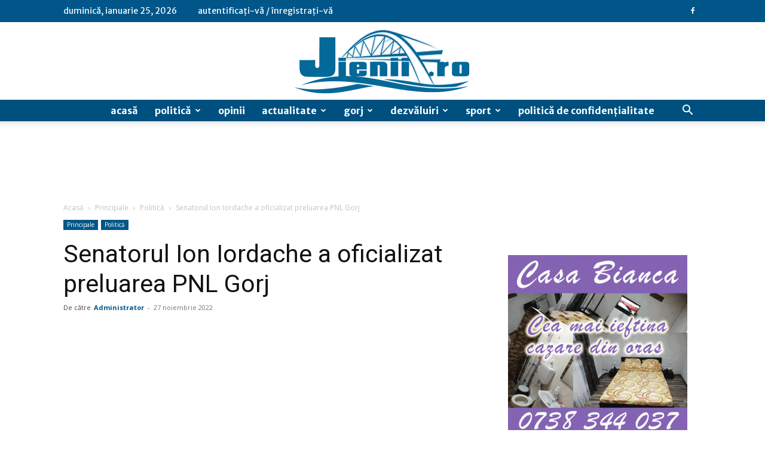

--- FILE ---
content_type: text/html; charset=UTF-8
request_url: https://jienii.ro/senatorul-ion-iordache-a-oficializat-preluarea-pnl-gorj/
body_size: 39349
content:
<!doctype html >
<!--[if IE 8]>    <html class="ie8" lang="en"> <![endif]-->
<!--[if IE 9]>    <html class="ie9" lang="en"> <![endif]-->
<!--[if gt IE 8]><!--> <html lang="ro-RO"> <!--<![endif]-->
<head>
    <title>Senatorul Ion Iordache a oficializat preluarea PNL Gorj - jienii</title>
    <meta charset="UTF-8" />
    <meta name="viewport" content="width=device-width, initial-scale=1.0">
    <link rel="pingback" href="https://jienii.ro/xmlrpc.php" />
    <meta name='robots' content='index, follow, max-image-preview:large, max-snippet:-1, max-video-preview:-1' />
<link rel="icon" type="image/png" href="https://jienii.ro/wp-content/uploads/2017/11/logo-jienii-1.png">
	<!-- This site is optimized with the Yoast SEO plugin v21.9.1 - https://yoast.com/wordpress/plugins/seo/ -->
	<link rel="canonical" href="https://jienii.ro/senatorul-ion-iordache-a-oficializat-preluarea-pnl-gorj/" />
	<meta property="og:locale" content="ro_RO" />
	<meta property="og:type" content="article" />
	<meta property="og:title" content="Senatorul Ion Iordache a oficializat preluarea PNL Gorj - jienii" />
	<meta property="og:description" content="Senatorul Ion Iordache este noul președinte al PNL Gorj. Sâmbătă, la Târgu Jiu, la câteva săptămâni după ce potentul om de afaceri din Turceni a preluat frâiele organizației județene liberale, în cadrul unor alegeri, Iordache a obținut 271 de voturi, în timp ce Gheorghe Pecingină, contracandidatul său, a primit votul a 67 de delegați. Liberalii [&hellip;]" />
	<meta property="og:url" content="https://jienii.ro/senatorul-ion-iordache-a-oficializat-preluarea-pnl-gorj/" />
	<meta property="og:site_name" content="jienii" />
	<meta property="article:publisher" content="https://www.facebook.com/Rica.Macesanu/" />
	<meta property="article:published_time" content="2022-11-27T03:22:14+00:00" />
	<meta property="article:modified_time" content="2022-11-27T04:25:46+00:00" />
	<meta property="og:image" content="https://jienii.ro/wp-content/uploads/2022/11/IORDACHE-BANII..jpg" />
	<meta property="og:image:width" content="1072" />
	<meta property="og:image:height" content="595" />
	<meta property="og:image:type" content="image/jpeg" />
	<meta name="author" content="Administrator" />
	<meta name="twitter:card" content="summary_large_image" />
	<meta name="twitter:label1" content="Scris de" />
	<meta name="twitter:data1" content="Administrator" />
	<meta name="twitter:label2" content="Timp estimat pentru citire" />
	<meta name="twitter:data2" content="1 minut" />
	<script type="application/ld+json" class="yoast-schema-graph">{"@context":"https://schema.org","@graph":[{"@type":"WebPage","@id":"https://jienii.ro/senatorul-ion-iordache-a-oficializat-preluarea-pnl-gorj/","url":"https://jienii.ro/senatorul-ion-iordache-a-oficializat-preluarea-pnl-gorj/","name":"Senatorul Ion Iordache a oficializat preluarea PNL Gorj - jienii","isPartOf":{"@id":"https://jienii.ro/#website"},"primaryImageOfPage":{"@id":"https://jienii.ro/senatorul-ion-iordache-a-oficializat-preluarea-pnl-gorj/#primaryimage"},"image":{"@id":"https://jienii.ro/senatorul-ion-iordache-a-oficializat-preluarea-pnl-gorj/#primaryimage"},"thumbnailUrl":"https://jienii.ro/wp-content/uploads/2022/11/IORDACHE-BANII..jpg","datePublished":"2022-11-27T03:22:14+00:00","dateModified":"2022-11-27T04:25:46+00:00","author":{"@id":"https://jienii.ro/#/schema/person/0a351b64f3a0c286c4fa2c085d3f3c7b"},"breadcrumb":{"@id":"https://jienii.ro/senatorul-ion-iordache-a-oficializat-preluarea-pnl-gorj/#breadcrumb"},"inLanguage":"ro-RO","potentialAction":[{"@type":"ReadAction","target":["https://jienii.ro/senatorul-ion-iordache-a-oficializat-preluarea-pnl-gorj/"]}]},{"@type":"ImageObject","inLanguage":"ro-RO","@id":"https://jienii.ro/senatorul-ion-iordache-a-oficializat-preluarea-pnl-gorj/#primaryimage","url":"https://jienii.ro/wp-content/uploads/2022/11/IORDACHE-BANII..jpg","contentUrl":"https://jienii.ro/wp-content/uploads/2022/11/IORDACHE-BANII..jpg","width":1072,"height":595},{"@type":"BreadcrumbList","@id":"https://jienii.ro/senatorul-ion-iordache-a-oficializat-preluarea-pnl-gorj/#breadcrumb","itemListElement":[{"@type":"ListItem","position":1,"name":"Prima pagină","item":"https://jienii.ro/"},{"@type":"ListItem","position":2,"name":"Articole bun","item":"https://jienii.ro/acasa/articole-bun/"},{"@type":"ListItem","position":3,"name":"Senatorul Ion Iordache a oficializat preluarea PNL Gorj"}]},{"@type":"WebSite","@id":"https://jienii.ro/#website","url":"https://jienii.ro/","name":"jienii","description":"","potentialAction":[{"@type":"SearchAction","target":{"@type":"EntryPoint","urlTemplate":"https://jienii.ro/?s={search_term_string}"},"query-input":"required name=search_term_string"}],"inLanguage":"ro-RO"},{"@type":"Person","@id":"https://jienii.ro/#/schema/person/0a351b64f3a0c286c4fa2c085d3f3c7b","name":"Administrator","image":{"@type":"ImageObject","inLanguage":"ro-RO","@id":"https://jienii.ro/#/schema/person/image/","url":"https://secure.gravatar.com/avatar/872c18159a11fbf3f4990ceaf084e411?s=96&d=mm&r=g","contentUrl":"https://secure.gravatar.com/avatar/872c18159a11fbf3f4990ceaf084e411?s=96&d=mm&r=g","caption":"Administrator"},"url":"https://jienii.ro/author/aurel/"}]}</script>
	<!-- / Yoast SEO plugin. -->


<link rel='dns-prefetch' href='//fonts.googleapis.com' />
<link rel="alternate" type="application/rss+xml" title="jienii &raquo; Flux" href="https://jienii.ro/feed/" />
<link rel="alternate" type="application/rss+xml" title="jienii &raquo; Flux comentarii" href="https://jienii.ro/comments/feed/" />
<link rel="alternate" type="application/rss+xml" title="Flux comentarii jienii &raquo; Senatorul Ion Iordache a oficializat preluarea PNL Gorj" href="https://jienii.ro/senatorul-ion-iordache-a-oficializat-preluarea-pnl-gorj/feed/" />
<script type="text/javascript">
/* <![CDATA[ */
window._wpemojiSettings = {"baseUrl":"https:\/\/s.w.org\/images\/core\/emoji\/14.0.0\/72x72\/","ext":".png","svgUrl":"https:\/\/s.w.org\/images\/core\/emoji\/14.0.0\/svg\/","svgExt":".svg","source":{"concatemoji":"https:\/\/jienii.ro\/wp-includes\/js\/wp-emoji-release.min.js?ver=6.4.7"}};
/*! This file is auto-generated */
!function(i,n){var o,s,e;function c(e){try{var t={supportTests:e,timestamp:(new Date).valueOf()};sessionStorage.setItem(o,JSON.stringify(t))}catch(e){}}function p(e,t,n){e.clearRect(0,0,e.canvas.width,e.canvas.height),e.fillText(t,0,0);var t=new Uint32Array(e.getImageData(0,0,e.canvas.width,e.canvas.height).data),r=(e.clearRect(0,0,e.canvas.width,e.canvas.height),e.fillText(n,0,0),new Uint32Array(e.getImageData(0,0,e.canvas.width,e.canvas.height).data));return t.every(function(e,t){return e===r[t]})}function u(e,t,n){switch(t){case"flag":return n(e,"\ud83c\udff3\ufe0f\u200d\u26a7\ufe0f","\ud83c\udff3\ufe0f\u200b\u26a7\ufe0f")?!1:!n(e,"\ud83c\uddfa\ud83c\uddf3","\ud83c\uddfa\u200b\ud83c\uddf3")&&!n(e,"\ud83c\udff4\udb40\udc67\udb40\udc62\udb40\udc65\udb40\udc6e\udb40\udc67\udb40\udc7f","\ud83c\udff4\u200b\udb40\udc67\u200b\udb40\udc62\u200b\udb40\udc65\u200b\udb40\udc6e\u200b\udb40\udc67\u200b\udb40\udc7f");case"emoji":return!n(e,"\ud83e\udef1\ud83c\udffb\u200d\ud83e\udef2\ud83c\udfff","\ud83e\udef1\ud83c\udffb\u200b\ud83e\udef2\ud83c\udfff")}return!1}function f(e,t,n){var r="undefined"!=typeof WorkerGlobalScope&&self instanceof WorkerGlobalScope?new OffscreenCanvas(300,150):i.createElement("canvas"),a=r.getContext("2d",{willReadFrequently:!0}),o=(a.textBaseline="top",a.font="600 32px Arial",{});return e.forEach(function(e){o[e]=t(a,e,n)}),o}function t(e){var t=i.createElement("script");t.src=e,t.defer=!0,i.head.appendChild(t)}"undefined"!=typeof Promise&&(o="wpEmojiSettingsSupports",s=["flag","emoji"],n.supports={everything:!0,everythingExceptFlag:!0},e=new Promise(function(e){i.addEventListener("DOMContentLoaded",e,{once:!0})}),new Promise(function(t){var n=function(){try{var e=JSON.parse(sessionStorage.getItem(o));if("object"==typeof e&&"number"==typeof e.timestamp&&(new Date).valueOf()<e.timestamp+604800&&"object"==typeof e.supportTests)return e.supportTests}catch(e){}return null}();if(!n){if("undefined"!=typeof Worker&&"undefined"!=typeof OffscreenCanvas&&"undefined"!=typeof URL&&URL.createObjectURL&&"undefined"!=typeof Blob)try{var e="postMessage("+f.toString()+"("+[JSON.stringify(s),u.toString(),p.toString()].join(",")+"));",r=new Blob([e],{type:"text/javascript"}),a=new Worker(URL.createObjectURL(r),{name:"wpTestEmojiSupports"});return void(a.onmessage=function(e){c(n=e.data),a.terminate(),t(n)})}catch(e){}c(n=f(s,u,p))}t(n)}).then(function(e){for(var t in e)n.supports[t]=e[t],n.supports.everything=n.supports.everything&&n.supports[t],"flag"!==t&&(n.supports.everythingExceptFlag=n.supports.everythingExceptFlag&&n.supports[t]);n.supports.everythingExceptFlag=n.supports.everythingExceptFlag&&!n.supports.flag,n.DOMReady=!1,n.readyCallback=function(){n.DOMReady=!0}}).then(function(){return e}).then(function(){var e;n.supports.everything||(n.readyCallback(),(e=n.source||{}).concatemoji?t(e.concatemoji):e.wpemoji&&e.twemoji&&(t(e.twemoji),t(e.wpemoji)))}))}((window,document),window._wpemojiSettings);
/* ]]> */
</script>
<style id='wp-emoji-styles-inline-css' type='text/css'>

	img.wp-smiley, img.emoji {
		display: inline !important;
		border: none !important;
		box-shadow: none !important;
		height: 1em !important;
		width: 1em !important;
		margin: 0 0.07em !important;
		vertical-align: -0.1em !important;
		background: none !important;
		padding: 0 !important;
	}
</style>
<link rel='stylesheet' id='wp-block-library-css' href='https://jienii.ro/wp-includes/css/dist/block-library/style.min.css?ver=6.4.7' type='text/css' media='all' />
<link rel='stylesheet' id='quads-style-css-css' href='https://jienii.ro/wp-content/plugins/quick-adsense-reloaded/includes/gutenberg/dist/blocks.style.build.css?ver=2.0.80' type='text/css' media='all' />
<style id='classic-theme-styles-inline-css' type='text/css'>
/*! This file is auto-generated */
.wp-block-button__link{color:#fff;background-color:#32373c;border-radius:9999px;box-shadow:none;text-decoration:none;padding:calc(.667em + 2px) calc(1.333em + 2px);font-size:1.125em}.wp-block-file__button{background:#32373c;color:#fff;text-decoration:none}
</style>
<style id='global-styles-inline-css' type='text/css'>
body{--wp--preset--color--black: #000000;--wp--preset--color--cyan-bluish-gray: #abb8c3;--wp--preset--color--white: #ffffff;--wp--preset--color--pale-pink: #f78da7;--wp--preset--color--vivid-red: #cf2e2e;--wp--preset--color--luminous-vivid-orange: #ff6900;--wp--preset--color--luminous-vivid-amber: #fcb900;--wp--preset--color--light-green-cyan: #7bdcb5;--wp--preset--color--vivid-green-cyan: #00d084;--wp--preset--color--pale-cyan-blue: #8ed1fc;--wp--preset--color--vivid-cyan-blue: #0693e3;--wp--preset--color--vivid-purple: #9b51e0;--wp--preset--gradient--vivid-cyan-blue-to-vivid-purple: linear-gradient(135deg,rgba(6,147,227,1) 0%,rgb(155,81,224) 100%);--wp--preset--gradient--light-green-cyan-to-vivid-green-cyan: linear-gradient(135deg,rgb(122,220,180) 0%,rgb(0,208,130) 100%);--wp--preset--gradient--luminous-vivid-amber-to-luminous-vivid-orange: linear-gradient(135deg,rgba(252,185,0,1) 0%,rgba(255,105,0,1) 100%);--wp--preset--gradient--luminous-vivid-orange-to-vivid-red: linear-gradient(135deg,rgba(255,105,0,1) 0%,rgb(207,46,46) 100%);--wp--preset--gradient--very-light-gray-to-cyan-bluish-gray: linear-gradient(135deg,rgb(238,238,238) 0%,rgb(169,184,195) 100%);--wp--preset--gradient--cool-to-warm-spectrum: linear-gradient(135deg,rgb(74,234,220) 0%,rgb(151,120,209) 20%,rgb(207,42,186) 40%,rgb(238,44,130) 60%,rgb(251,105,98) 80%,rgb(254,248,76) 100%);--wp--preset--gradient--blush-light-purple: linear-gradient(135deg,rgb(255,206,236) 0%,rgb(152,150,240) 100%);--wp--preset--gradient--blush-bordeaux: linear-gradient(135deg,rgb(254,205,165) 0%,rgb(254,45,45) 50%,rgb(107,0,62) 100%);--wp--preset--gradient--luminous-dusk: linear-gradient(135deg,rgb(255,203,112) 0%,rgb(199,81,192) 50%,rgb(65,88,208) 100%);--wp--preset--gradient--pale-ocean: linear-gradient(135deg,rgb(255,245,203) 0%,rgb(182,227,212) 50%,rgb(51,167,181) 100%);--wp--preset--gradient--electric-grass: linear-gradient(135deg,rgb(202,248,128) 0%,rgb(113,206,126) 100%);--wp--preset--gradient--midnight: linear-gradient(135deg,rgb(2,3,129) 0%,rgb(40,116,252) 100%);--wp--preset--font-size--small: 11px;--wp--preset--font-size--medium: 20px;--wp--preset--font-size--large: 32px;--wp--preset--font-size--x-large: 42px;--wp--preset--font-size--regular: 15px;--wp--preset--font-size--larger: 50px;--wp--preset--spacing--20: 0.44rem;--wp--preset--spacing--30: 0.67rem;--wp--preset--spacing--40: 1rem;--wp--preset--spacing--50: 1.5rem;--wp--preset--spacing--60: 2.25rem;--wp--preset--spacing--70: 3.38rem;--wp--preset--spacing--80: 5.06rem;--wp--preset--shadow--natural: 6px 6px 9px rgba(0, 0, 0, 0.2);--wp--preset--shadow--deep: 12px 12px 50px rgba(0, 0, 0, 0.4);--wp--preset--shadow--sharp: 6px 6px 0px rgba(0, 0, 0, 0.2);--wp--preset--shadow--outlined: 6px 6px 0px -3px rgba(255, 255, 255, 1), 6px 6px rgba(0, 0, 0, 1);--wp--preset--shadow--crisp: 6px 6px 0px rgba(0, 0, 0, 1);}:where(.is-layout-flex){gap: 0.5em;}:where(.is-layout-grid){gap: 0.5em;}body .is-layout-flow > .alignleft{float: left;margin-inline-start: 0;margin-inline-end: 2em;}body .is-layout-flow > .alignright{float: right;margin-inline-start: 2em;margin-inline-end: 0;}body .is-layout-flow > .aligncenter{margin-left: auto !important;margin-right: auto !important;}body .is-layout-constrained > .alignleft{float: left;margin-inline-start: 0;margin-inline-end: 2em;}body .is-layout-constrained > .alignright{float: right;margin-inline-start: 2em;margin-inline-end: 0;}body .is-layout-constrained > .aligncenter{margin-left: auto !important;margin-right: auto !important;}body .is-layout-constrained > :where(:not(.alignleft):not(.alignright):not(.alignfull)){max-width: var(--wp--style--global--content-size);margin-left: auto !important;margin-right: auto !important;}body .is-layout-constrained > .alignwide{max-width: var(--wp--style--global--wide-size);}body .is-layout-flex{display: flex;}body .is-layout-flex{flex-wrap: wrap;align-items: center;}body .is-layout-flex > *{margin: 0;}body .is-layout-grid{display: grid;}body .is-layout-grid > *{margin: 0;}:where(.wp-block-columns.is-layout-flex){gap: 2em;}:where(.wp-block-columns.is-layout-grid){gap: 2em;}:where(.wp-block-post-template.is-layout-flex){gap: 1.25em;}:where(.wp-block-post-template.is-layout-grid){gap: 1.25em;}.has-black-color{color: var(--wp--preset--color--black) !important;}.has-cyan-bluish-gray-color{color: var(--wp--preset--color--cyan-bluish-gray) !important;}.has-white-color{color: var(--wp--preset--color--white) !important;}.has-pale-pink-color{color: var(--wp--preset--color--pale-pink) !important;}.has-vivid-red-color{color: var(--wp--preset--color--vivid-red) !important;}.has-luminous-vivid-orange-color{color: var(--wp--preset--color--luminous-vivid-orange) !important;}.has-luminous-vivid-amber-color{color: var(--wp--preset--color--luminous-vivid-amber) !important;}.has-light-green-cyan-color{color: var(--wp--preset--color--light-green-cyan) !important;}.has-vivid-green-cyan-color{color: var(--wp--preset--color--vivid-green-cyan) !important;}.has-pale-cyan-blue-color{color: var(--wp--preset--color--pale-cyan-blue) !important;}.has-vivid-cyan-blue-color{color: var(--wp--preset--color--vivid-cyan-blue) !important;}.has-vivid-purple-color{color: var(--wp--preset--color--vivid-purple) !important;}.has-black-background-color{background-color: var(--wp--preset--color--black) !important;}.has-cyan-bluish-gray-background-color{background-color: var(--wp--preset--color--cyan-bluish-gray) !important;}.has-white-background-color{background-color: var(--wp--preset--color--white) !important;}.has-pale-pink-background-color{background-color: var(--wp--preset--color--pale-pink) !important;}.has-vivid-red-background-color{background-color: var(--wp--preset--color--vivid-red) !important;}.has-luminous-vivid-orange-background-color{background-color: var(--wp--preset--color--luminous-vivid-orange) !important;}.has-luminous-vivid-amber-background-color{background-color: var(--wp--preset--color--luminous-vivid-amber) !important;}.has-light-green-cyan-background-color{background-color: var(--wp--preset--color--light-green-cyan) !important;}.has-vivid-green-cyan-background-color{background-color: var(--wp--preset--color--vivid-green-cyan) !important;}.has-pale-cyan-blue-background-color{background-color: var(--wp--preset--color--pale-cyan-blue) !important;}.has-vivid-cyan-blue-background-color{background-color: var(--wp--preset--color--vivid-cyan-blue) !important;}.has-vivid-purple-background-color{background-color: var(--wp--preset--color--vivid-purple) !important;}.has-black-border-color{border-color: var(--wp--preset--color--black) !important;}.has-cyan-bluish-gray-border-color{border-color: var(--wp--preset--color--cyan-bluish-gray) !important;}.has-white-border-color{border-color: var(--wp--preset--color--white) !important;}.has-pale-pink-border-color{border-color: var(--wp--preset--color--pale-pink) !important;}.has-vivid-red-border-color{border-color: var(--wp--preset--color--vivid-red) !important;}.has-luminous-vivid-orange-border-color{border-color: var(--wp--preset--color--luminous-vivid-orange) !important;}.has-luminous-vivid-amber-border-color{border-color: var(--wp--preset--color--luminous-vivid-amber) !important;}.has-light-green-cyan-border-color{border-color: var(--wp--preset--color--light-green-cyan) !important;}.has-vivid-green-cyan-border-color{border-color: var(--wp--preset--color--vivid-green-cyan) !important;}.has-pale-cyan-blue-border-color{border-color: var(--wp--preset--color--pale-cyan-blue) !important;}.has-vivid-cyan-blue-border-color{border-color: var(--wp--preset--color--vivid-cyan-blue) !important;}.has-vivid-purple-border-color{border-color: var(--wp--preset--color--vivid-purple) !important;}.has-vivid-cyan-blue-to-vivid-purple-gradient-background{background: var(--wp--preset--gradient--vivid-cyan-blue-to-vivid-purple) !important;}.has-light-green-cyan-to-vivid-green-cyan-gradient-background{background: var(--wp--preset--gradient--light-green-cyan-to-vivid-green-cyan) !important;}.has-luminous-vivid-amber-to-luminous-vivid-orange-gradient-background{background: var(--wp--preset--gradient--luminous-vivid-amber-to-luminous-vivid-orange) !important;}.has-luminous-vivid-orange-to-vivid-red-gradient-background{background: var(--wp--preset--gradient--luminous-vivid-orange-to-vivid-red) !important;}.has-very-light-gray-to-cyan-bluish-gray-gradient-background{background: var(--wp--preset--gradient--very-light-gray-to-cyan-bluish-gray) !important;}.has-cool-to-warm-spectrum-gradient-background{background: var(--wp--preset--gradient--cool-to-warm-spectrum) !important;}.has-blush-light-purple-gradient-background{background: var(--wp--preset--gradient--blush-light-purple) !important;}.has-blush-bordeaux-gradient-background{background: var(--wp--preset--gradient--blush-bordeaux) !important;}.has-luminous-dusk-gradient-background{background: var(--wp--preset--gradient--luminous-dusk) !important;}.has-pale-ocean-gradient-background{background: var(--wp--preset--gradient--pale-ocean) !important;}.has-electric-grass-gradient-background{background: var(--wp--preset--gradient--electric-grass) !important;}.has-midnight-gradient-background{background: var(--wp--preset--gradient--midnight) !important;}.has-small-font-size{font-size: var(--wp--preset--font-size--small) !important;}.has-medium-font-size{font-size: var(--wp--preset--font-size--medium) !important;}.has-large-font-size{font-size: var(--wp--preset--font-size--large) !important;}.has-x-large-font-size{font-size: var(--wp--preset--font-size--x-large) !important;}
.wp-block-navigation a:where(:not(.wp-element-button)){color: inherit;}
:where(.wp-block-post-template.is-layout-flex){gap: 1.25em;}:where(.wp-block-post-template.is-layout-grid){gap: 1.25em;}
:where(.wp-block-columns.is-layout-flex){gap: 2em;}:where(.wp-block-columns.is-layout-grid){gap: 2em;}
.wp-block-pullquote{font-size: 1.5em;line-height: 1.6;}
</style>
<link data-minify="1" rel='stylesheet' id='td-plugin-newsletter-css' href='https://jienii.ro/wp-content/cache/min/1/wp-content/plugins/td-newsletter/style.css?ver=1707325530' type='text/css' media='all' />
<link data-minify="1" rel='stylesheet' id='td-plugin-multi-purpose-css' href='https://jienii.ro/wp-content/cache/min/1/wp-content/plugins/td-composer/td-multi-purpose/style.css?ver=1707325530' type='text/css' media='all' />
<link rel='stylesheet' id='google-fonts-style-css' href='https://fonts.googleapis.com/css?family=Merriweather+Sans%3A400%2C700%2C800%7COpen+Sans%3A400%2C600%2C700%2C800%7CRoboto%3A400%2C500%2C700%2C800&#038;display=swap&#038;ver=12.6.3' type='text/css' media='all' />
<link data-minify="1" rel='stylesheet' id='tds-front-css' href='https://jienii.ro/wp-content/cache/min/1/wp-content/plugins/td-subscription/assets/css/tds-front.css?ver=1707325530' type='text/css' media='all' />
<link data-minify="1" rel='stylesheet' id='td-theme-css' href='https://jienii.ro/wp-content/cache/min/1/wp-content/themes/Newspaper/style.css?ver=1707325530' type='text/css' media='all' />
<style id='td-theme-inline-css' type='text/css'>@media (max-width:767px){.td-header-desktop-wrap{display:none}}@media (min-width:767px){.td-header-mobile-wrap{display:none}}</style>
<link data-minify="1" rel='stylesheet' id='td-legacy-framework-front-style-css' href='https://jienii.ro/wp-content/cache/min/1/wp-content/plugins/td-composer/legacy/Newspaper/assets/css/td_legacy_main.css?ver=1707325530' type='text/css' media='all' />
<link data-minify="1" rel='stylesheet' id='td-standard-pack-framework-front-style-css' href='https://jienii.ro/wp-content/cache/min/1/wp-content/plugins/td-standard-pack/Newspaper/assets/css/td_standard_pack_main.css?ver=1707325530' type='text/css' media='all' />
<link data-minify="1" rel='stylesheet' id='td-theme-demo-style-css' href='https://jienii.ro/wp-content/cache/min/1/wp-content/plugins/td-composer/legacy/Newspaper/includes/demos/business/demo_style.css?ver=1707325530' type='text/css' media='all' />
<link data-minify="1" rel='stylesheet' id='tdb_style_cloud_templates_front-css' href='https://jienii.ro/wp-content/cache/min/1/wp-content/plugins/td-cloud-library/assets/css/tdb_main.css?ver=1707325530' type='text/css' media='all' />
<style id='quads-styles-inline-css' type='text/css'>

    .quads-location ins.adsbygoogle {
        background: transparent !important;
    }
    .quads.quads_ad_container { display: grid; grid-template-columns: auto; grid-gap: 10px; padding: 10px; }
    .grid_image{animation: fadeIn 0.5s;-webkit-animation: fadeIn 0.5s;-moz-animation: fadeIn 0.5s;
        -o-animation: fadeIn 0.5s;-ms-animation: fadeIn 0.5s;}
    .quads-ad-label { font-size: 12px; text-align: center; color: #333;}
    .quads_click_impression { display: none;}
</style>
<script type="text/javascript" src="https://jienii.ro/wp-includes/js/jquery/jquery.min.js?ver=3.7.1" id="jquery-core-js"></script>
<script type="text/javascript" src="https://jienii.ro/wp-includes/js/jquery/jquery-migrate.min.js?ver=3.4.1" id="jquery-migrate-js"></script>
<script type="text/javascript" src="https://jienii.ro/wp-content/plugins/google-analyticator/external-tracking.min.js?ver=6.5.7" id="ga-external-tracking-js"></script>
<link rel="https://api.w.org/" href="https://jienii.ro/wp-json/" /><link rel="alternate" type="application/json" href="https://jienii.ro/wp-json/wp/v2/posts/70098" /><link rel="EditURI" type="application/rsd+xml" title="RSD" href="https://jienii.ro/xmlrpc.php?rsd" />
<meta name="generator" content="WordPress 6.4.7" />
<link rel='shortlink' href='https://jienii.ro/?p=70098' />
<link rel="alternate" type="application/json+oembed" href="https://jienii.ro/wp-json/oembed/1.0/embed?url=https%3A%2F%2Fjienii.ro%2Fsenatorul-ion-iordache-a-oficializat-preluarea-pnl-gorj%2F" />
<link rel="alternate" type="text/xml+oembed" href="https://jienii.ro/wp-json/oembed/1.0/embed?url=https%3A%2F%2Fjienii.ro%2Fsenatorul-ion-iordache-a-oficializat-preluarea-pnl-gorj%2F&#038;format=xml" />

	<style id="zeno-font-resizer" type="text/css">
		p.zeno_font_resizer .screen-reader-text {
			border: 0;
			clip: rect(1px, 1px, 1px, 1px);
			clip-path: inset(50%);
			height: 1px;
			margin: -1px;
			overflow: hidden;
			padding: 0;
			position: absolute;
			width: 1px;
			word-wrap: normal !important;
		}
	</style>
	<script>document.cookie = 'quads_browser_width='+screen.width;</script>    <script>
        window.tdb_global_vars = {"wpRestUrl":"https:\/\/jienii.ro\/wp-json\/","permalinkStructure":"\/%postname%\/"};
        window.tdb_p_autoload_vars = {"isAjax":false,"isAdminBarShowing":false,"autoloadScrollPercent":50,"postAutoloadStatus":"off","origPostEditUrl":null};
    </script>
    
    <style id="tdb-global-colors">:root{--accent-color:#fff}</style>
	

<!-- JS generated by theme -->

<script>
    
    

	    var tdBlocksArray = []; //here we store all the items for the current page

	    // td_block class - each ajax block uses a object of this class for requests
	    function tdBlock() {
		    this.id = '';
		    this.block_type = 1; //block type id (1-234 etc)
		    this.atts = '';
		    this.td_column_number = '';
		    this.td_current_page = 1; //
		    this.post_count = 0; //from wp
		    this.found_posts = 0; //from wp
		    this.max_num_pages = 0; //from wp
		    this.td_filter_value = ''; //current live filter value
		    this.is_ajax_running = false;
		    this.td_user_action = ''; // load more or infinite loader (used by the animation)
		    this.header_color = '';
		    this.ajax_pagination_infinite_stop = ''; //show load more at page x
	    }

        // td_js_generator - mini detector
        ( function () {
            var htmlTag = document.getElementsByTagName("html")[0];

	        if ( navigator.userAgent.indexOf("MSIE 10.0") > -1 ) {
                htmlTag.className += ' ie10';
            }

            if ( !!navigator.userAgent.match(/Trident.*rv\:11\./) ) {
                htmlTag.className += ' ie11';
            }

	        if ( navigator.userAgent.indexOf("Edge") > -1 ) {
                htmlTag.className += ' ieEdge';
            }

            if ( /(iPad|iPhone|iPod)/g.test(navigator.userAgent) ) {
                htmlTag.className += ' td-md-is-ios';
            }

            var user_agent = navigator.userAgent.toLowerCase();
            if ( user_agent.indexOf("android") > -1 ) {
                htmlTag.className += ' td-md-is-android';
            }

            if ( -1 !== navigator.userAgent.indexOf('Mac OS X')  ) {
                htmlTag.className += ' td-md-is-os-x';
            }

            if ( /chrom(e|ium)/.test(navigator.userAgent.toLowerCase()) ) {
               htmlTag.className += ' td-md-is-chrome';
            }

            if ( -1 !== navigator.userAgent.indexOf('Firefox') ) {
                htmlTag.className += ' td-md-is-firefox';
            }

            if ( -1 !== navigator.userAgent.indexOf('Safari') && -1 === navigator.userAgent.indexOf('Chrome') ) {
                htmlTag.className += ' td-md-is-safari';
            }

            if( -1 !== navigator.userAgent.indexOf('IEMobile') ){
                htmlTag.className += ' td-md-is-iemobile';
            }

        })();

        var tdLocalCache = {};

        ( function () {
            "use strict";

            tdLocalCache = {
                data: {},
                remove: function (resource_id) {
                    delete tdLocalCache.data[resource_id];
                },
                exist: function (resource_id) {
                    return tdLocalCache.data.hasOwnProperty(resource_id) && tdLocalCache.data[resource_id] !== null;
                },
                get: function (resource_id) {
                    return tdLocalCache.data[resource_id];
                },
                set: function (resource_id, cachedData) {
                    tdLocalCache.remove(resource_id);
                    tdLocalCache.data[resource_id] = cachedData;
                }
            };
        })();

    
    
var td_viewport_interval_list=[{"limitBottom":767,"sidebarWidth":228},{"limitBottom":1018,"sidebarWidth":300},{"limitBottom":1140,"sidebarWidth":324}];
var tds_show_more_info="Arata mai multe informatii";
var tds_show_less_info="Arata mai putine informatii";
var tdc_is_installed="yes";
var td_ajax_url="https:\/\/jienii.ro\/wp-admin\/admin-ajax.php?td_theme_name=Newspaper&v=12.6.3";
var td_get_template_directory_uri="https:\/\/jienii.ro\/wp-content\/plugins\/td-composer\/legacy\/common";
var tds_snap_menu="snap";
var tds_logo_on_sticky="";
var tds_header_style="10";
var td_please_wait="V\u0103 rug\u0103m a\u0219tepta\u021bi...";
var td_email_user_pass_incorrect="Nume de utilizator sau parola incorect\u0103!";
var td_email_user_incorrect="Email sau nume de utilizator incorect!";
var td_email_incorrect="Email incorect!";
var td_user_incorrect="Nume de utilizator incorect!";
var td_email_user_empty="E-mail sau nume de utilizator gol!";
var td_pass_empty="Trece gol!";
var td_pass_pattern_incorrect="Model de trecere nevalid!";
var td_retype_pass_incorrect="Trecerea reintrodus\u0103 incorect\u0103!";
var tds_more_articles_on_post_enable="";
var tds_more_articles_on_post_time_to_wait="";
var tds_more_articles_on_post_pages_distance_from_top=0;
var tds_captcha="";
var tds_theme_color_site_wide="#005689";
var tds_smart_sidebar="enabled";
var tdThemeName="Newspaper";
var tdThemeNameWl="Newspaper";
var td_magnific_popup_translation_tPrev="\u00cenainte (Tasta direc\u021bionare st\u00e2nga)";
var td_magnific_popup_translation_tNext="\u00cenapoi (Tasta direc\u021bionare dreapta)";
var td_magnific_popup_translation_tCounter="%curr% din %total%";
var td_magnific_popup_translation_ajax_tError="Con\u021binutul de la %url% nu poate fi \u00eenc\u0103rcat.";
var td_magnific_popup_translation_image_tError="Imaginea #%curr% nu poate fi \u00eenc\u0103rcat\u0103.";
var tdBlockNonce="ffa16d340b";
var tdMobileMenu="enabled";
var tdMobileSearch="enabled";
var tdsDateFormat="l, F j, Y";
var tdDateNamesI18n={"month_names":["ianuarie","februarie","martie","aprilie","mai","iunie","iulie","august","septembrie","octombrie","noiembrie","decembrie"],"month_names_short":["ian.","feb.","mart.","apr.","mai","iun.","iul.","aug.","sept.","oct.","nov.","dec."],"day_names":["duminic\u0103","luni","mar\u021bi","miercuri","joi","vineri","s\u00e2mb\u0103t\u0103"],"day_names_short":["Dum","lun","mar","mie","joi","vin","s\u00e2m"]};
var td_reset_pass_empty="V\u0103 rug\u0103m s\u0103 introduce\u021bi o nou\u0103 parol\u0103 \u00eenainte de a continua.";
var td_reset_pass_confirm_empty="V\u0103 rug\u0103m s\u0103 confirma\u021bi noua parol\u0103 \u00eenainte de a continua.";
var td_reset_pass_not_matching="V\u0103 rug\u0103m s\u0103 v\u0103 asigura\u021bi c\u0103 parolele se potrivesc.";
var tdb_modal_confirm="Salva\u021bi";
var tdb_modal_cancel="Anulare";
var tdb_modal_confirm_alt="Da";
var tdb_modal_cancel_alt="Nu";
var td_ad_background_click_link="";
var td_ad_background_click_target="";
</script>


<!-- Header style compiled by theme -->

<style>.td-header-wrap .black-menu .sf-menu>.current-menu-item>a,.td-header-wrap .black-menu .sf-menu>.current-menu-ancestor>a,.td-header-wrap .black-menu .sf-menu>.current-category-ancestor>a,.td-header-wrap .black-menu .sf-menu>li>a:hover,.td-header-wrap .black-menu .sf-menu>.sfHover>a,.td-header-style-12 .td-header-menu-wrap-full,.sf-menu>.current-menu-item>a:after,.sf-menu>.current-menu-ancestor>a:after,.sf-menu>.current-category-ancestor>a:after,.sf-menu>li:hover>a:after,.sf-menu>.sfHover>a:after,.td-header-style-12 .td-affix,.header-search-wrap .td-drop-down-search:after,.header-search-wrap .td-drop-down-search .btn:hover,input[type=submit]:hover,.td-read-more a,.td-post-category:hover,.td-grid-style-1.td-hover-1 .td-big-grid-post:hover .td-post-category,.td-grid-style-5.td-hover-1 .td-big-grid-post:hover .td-post-category,.td_top_authors .td-active .td-author-post-count,.td_top_authors .td-active .td-author-comments-count,.td_top_authors .td_mod_wrap:hover .td-author-post-count,.td_top_authors .td_mod_wrap:hover .td-author-comments-count,.td-404-sub-sub-title a:hover,.td-search-form-widget .wpb_button:hover,.td-rating-bar-wrap div,.td_category_template_3 .td-current-sub-category,.dropcap,.td_wrapper_video_playlist .td_video_controls_playlist_wrapper,.wpb_default,.wpb_default:hover,.td-left-smart-list:hover,.td-right-smart-list:hover,.woocommerce-checkout .woocommerce input.button:hover,.woocommerce-page .woocommerce a.button:hover,.woocommerce-account div.woocommerce .button:hover,#bbpress-forums button:hover,.bbp_widget_login .button:hover,.td-footer-wrapper .td-post-category,.td-footer-wrapper .widget_product_search input[type="submit"]:hover,.woocommerce .product a.button:hover,.woocommerce .product #respond input#submit:hover,.woocommerce .checkout input#place_order:hover,.woocommerce .woocommerce.widget .button:hover,.single-product .product .summary .cart .button:hover,.woocommerce-cart .woocommerce table.cart .button:hover,.woocommerce-cart .woocommerce .shipping-calculator-form .button:hover,.td-next-prev-wrap a:hover,.td-load-more-wrap a:hover,.td-post-small-box a:hover,.page-nav .current,.page-nav:first-child>div,.td_category_template_8 .td-category-header .td-category a.td-current-sub-category,.td_category_template_4 .td-category-siblings .td-category a:hover,#bbpress-forums .bbp-pagination .current,#bbpress-forums #bbp-single-user-details #bbp-user-navigation li.current a,.td-theme-slider:hover .slide-meta-cat a,a.vc_btn-black:hover,.td-trending-now-wrapper:hover .td-trending-now-title,.td-scroll-up,.td-smart-list-button:hover,.td-weather-information:before,.td-weather-week:before,.td_block_exchange .td-exchange-header:before,.td_block_big_grid_9.td-grid-style-1 .td-post-category,.td_block_big_grid_9.td-grid-style-5 .td-post-category,.td-grid-style-6.td-hover-1 .td-module-thumb:after,.td-pulldown-syle-2 .td-subcat-dropdown ul:after,.td_block_template_9 .td-block-title:after,.td_block_template_15 .td-block-title:before,div.wpforms-container .wpforms-form div.wpforms-submit-container button[type=submit]{background-color:#005689}.td_block_template_4 .td-related-title .td-cur-simple-item:before{border-color:#005689 transparent transparent transparent!important}.woocommerce .woocommerce-message .button:hover,.woocommerce .woocommerce-error .button:hover,.woocommerce .woocommerce-info .button:hover{background-color:#005689!important}.td_block_template_4 .td-related-title .td-cur-simple-item,.td_block_template_3 .td-related-title .td-cur-simple-item,.td_block_template_9 .td-related-title:after{background-color:#005689}.woocommerce .product .onsale,.woocommerce.widget .ui-slider .ui-slider-handle{background:none #005689}.woocommerce.widget.widget_layered_nav_filters ul li a{background:none repeat scroll 0 0 #005689!important}a,cite a:hover,.td_mega_menu_sub_cats .cur-sub-cat,.td-mega-span h3 a:hover,.td_mod_mega_menu:hover .entry-title a,.header-search-wrap .result-msg a:hover,.td-header-top-menu .td-drop-down-search .td_module_wrap:hover .entry-title a,.td-header-top-menu .td-icon-search:hover,.td-header-wrap .result-msg a:hover,.top-header-menu li a:hover,.top-header-menu .current-menu-item>a,.top-header-menu .current-menu-ancestor>a,.top-header-menu .current-category-ancestor>a,.td-social-icon-wrap>a:hover,.td-header-sp-top-widget .td-social-icon-wrap a:hover,.td-page-content blockquote p,.td-post-content blockquote p,.mce-content-body blockquote p,.comment-content blockquote p,.wpb_text_column blockquote p,.td_block_text_with_title blockquote p,.td_module_wrap:hover .entry-title a,.td-subcat-filter .td-subcat-list a:hover,.td-subcat-filter .td-subcat-dropdown a:hover,.td_quote_on_blocks,.dropcap2,.dropcap3,.td_top_authors .td-active .td-authors-name a,.td_top_authors .td_mod_wrap:hover .td-authors-name a,.td-post-next-prev-content a:hover,.author-box-wrap .td-author-social a:hover,.td-author-name a:hover,.td-author-url a:hover,.td_mod_related_posts:hover h3>a,.td-post-template-11 .td-related-title .td-related-left:hover,.td-post-template-11 .td-related-title .td-related-right:hover,.td-post-template-11 .td-related-title .td-cur-simple-item,.td-post-template-11 .td_block_related_posts .td-next-prev-wrap a:hover,.comment-reply-link:hover,.logged-in-as a:hover,#cancel-comment-reply-link:hover,.td-search-query,.td-category-header .td-pulldown-category-filter-link:hover,.td-category-siblings .td-subcat-dropdown a:hover,.td-category-siblings .td-subcat-dropdown a.td-current-sub-category,.widget a:hover,.td_wp_recentcomments a:hover,.archive .widget_archive .current,.archive .widget_archive .current a,.widget_calendar tfoot a:hover,.woocommerce a.added_to_cart:hover,.woocommerce-account .woocommerce-MyAccount-navigation a:hover,#bbpress-forums li.bbp-header .bbp-reply-content span a:hover,#bbpress-forums .bbp-forum-freshness a:hover,#bbpress-forums .bbp-topic-freshness a:hover,#bbpress-forums .bbp-forums-list li a:hover,#bbpress-forums .bbp-forum-title:hover,#bbpress-forums .bbp-topic-permalink:hover,#bbpress-forums .bbp-topic-started-by a:hover,#bbpress-forums .bbp-topic-started-in a:hover,#bbpress-forums .bbp-body .super-sticky li.bbp-topic-title .bbp-topic-permalink,#bbpress-forums .bbp-body .sticky li.bbp-topic-title .bbp-topic-permalink,.widget_display_replies .bbp-author-name,.widget_display_topics .bbp-author-name,.footer-text-wrap .footer-email-wrap a,.td-subfooter-menu li a:hover,.footer-social-wrap a:hover,a.vc_btn-black:hover,.td-smart-list-dropdown-wrap .td-smart-list-button:hover,.td_module_17 .td-read-more a:hover,.td_module_18 .td-read-more a:hover,.td_module_19 .td-post-author-name a:hover,.td-instagram-user a,.td-pulldown-syle-2 .td-subcat-dropdown:hover .td-subcat-more span,.td-pulldown-syle-2 .td-subcat-dropdown:hover .td-subcat-more i,.td-pulldown-syle-3 .td-subcat-dropdown:hover .td-subcat-more span,.td-pulldown-syle-3 .td-subcat-dropdown:hover .td-subcat-more i,.td-block-title-wrap .td-wrapper-pulldown-filter .td-pulldown-filter-display-option:hover,.td-block-title-wrap .td-wrapper-pulldown-filter .td-pulldown-filter-display-option:hover i,.td-block-title-wrap .td-wrapper-pulldown-filter .td-pulldown-filter-link:hover,.td-block-title-wrap .td-wrapper-pulldown-filter .td-pulldown-filter-item .td-cur-simple-item,.td_block_template_2 .td-related-title .td-cur-simple-item,.td_block_template_5 .td-related-title .td-cur-simple-item,.td_block_template_6 .td-related-title .td-cur-simple-item,.td_block_template_7 .td-related-title .td-cur-simple-item,.td_block_template_8 .td-related-title .td-cur-simple-item,.td_block_template_9 .td-related-title .td-cur-simple-item,.td_block_template_10 .td-related-title .td-cur-simple-item,.td_block_template_11 .td-related-title .td-cur-simple-item,.td_block_template_12 .td-related-title .td-cur-simple-item,.td_block_template_13 .td-related-title .td-cur-simple-item,.td_block_template_14 .td-related-title .td-cur-simple-item,.td_block_template_15 .td-related-title .td-cur-simple-item,.td_block_template_16 .td-related-title .td-cur-simple-item,.td_block_template_17 .td-related-title .td-cur-simple-item,.td-theme-wrap .sf-menu ul .td-menu-item>a:hover,.td-theme-wrap .sf-menu ul .sfHover>a,.td-theme-wrap .sf-menu ul .current-menu-ancestor>a,.td-theme-wrap .sf-menu ul .current-category-ancestor>a,.td-theme-wrap .sf-menu ul .current-menu-item>a,.td_outlined_btn,.td_block_categories_tags .td-ct-item:hover{color:#005689}a.vc_btn-black.vc_btn_square_outlined:hover,a.vc_btn-black.vc_btn_outlined:hover,.td-mega-menu-page .wpb_content_element ul li a:hover,.td-theme-wrap .td-aj-search-results .td_module_wrap:hover .entry-title a,.td-theme-wrap .header-search-wrap .result-msg a:hover{color:#005689!important}.td-next-prev-wrap a:hover,.td-load-more-wrap a:hover,.td-post-small-box a:hover,.page-nav .current,.page-nav:first-child>div,.td_category_template_8 .td-category-header .td-category a.td-current-sub-category,.td_category_template_4 .td-category-siblings .td-category a:hover,#bbpress-forums .bbp-pagination .current,.post .td_quote_box,.page .td_quote_box,a.vc_btn-black:hover,.td_block_template_5 .td-block-title>*,.td_outlined_btn{border-color:#005689}.td_wrapper_video_playlist .td_video_currently_playing:after{border-color:#005689!important}.header-search-wrap .td-drop-down-search:before{border-color:transparent transparent #005689 transparent}.block-title>span,.block-title>a,.block-title>label,.widgettitle,.widgettitle:after,.td-trending-now-title,.td-trending-now-wrapper:hover .td-trending-now-title,.wpb_tabs li.ui-tabs-active a,.wpb_tabs li:hover a,.vc_tta-container .vc_tta-color-grey.vc_tta-tabs-position-top.vc_tta-style-classic .vc_tta-tabs-container .vc_tta-tab.vc_active>a,.vc_tta-container .vc_tta-color-grey.vc_tta-tabs-position-top.vc_tta-style-classic .vc_tta-tabs-container .vc_tta-tab:hover>a,.td_block_template_1 .td-related-title .td-cur-simple-item,.woocommerce .product .products h2:not(.woocommerce-loop-product__title),.td-subcat-filter .td-subcat-dropdown:hover .td-subcat-more,.td_3D_btn,.td_shadow_btn,.td_default_btn,.td_round_btn,.td_outlined_btn:hover{background-color:#005689}.woocommerce div.product .woocommerce-tabs ul.tabs li.active{background-color:#005689!important}.block-title,.td_block_template_1 .td-related-title,.wpb_tabs .wpb_tabs_nav,.vc_tta-container .vc_tta-color-grey.vc_tta-tabs-position-top.vc_tta-style-classic .vc_tta-tabs-container,.woocommerce div.product .woocommerce-tabs ul.tabs:before{border-color:#005689}.td_block_wrap .td-subcat-item a.td-cur-simple-item{color:#005689}.td-grid-style-4 .entry-title{background-color:rgba(0,86,137,0.7)}.block-title>span,.block-title>span>a,.block-title>a,.block-title>label,.widgettitle,.widgettitle:after,.td-trending-now-title,.td-trending-now-wrapper:hover .td-trending-now-title,.wpb_tabs li.ui-tabs-active a,.wpb_tabs li:hover a,.vc_tta-container .vc_tta-color-grey.vc_tta-tabs-position-top.vc_tta-style-classic .vc_tta-tabs-container .vc_tta-tab.vc_active>a,.vc_tta-container .vc_tta-color-grey.vc_tta-tabs-position-top.vc_tta-style-classic .vc_tta-tabs-container .vc_tta-tab:hover>a,.td_block_template_1 .td-related-title .td-cur-simple-item,.woocommerce .product .products h2:not(.woocommerce-loop-product__title),.td-subcat-filter .td-subcat-dropdown:hover .td-subcat-more,.td-weather-information:before,.td-weather-week:before,.td_block_exchange .td-exchange-header:before,.td-theme-wrap .td_block_template_3 .td-block-title>*,.td-theme-wrap .td_block_template_4 .td-block-title>*,.td-theme-wrap .td_block_template_7 .td-block-title>*,.td-theme-wrap .td_block_template_9 .td-block-title:after,.td-theme-wrap .td_block_template_10 .td-block-title::before,.td-theme-wrap .td_block_template_11 .td-block-title::before,.td-theme-wrap .td_block_template_11 .td-block-title::after,.td-theme-wrap .td_block_template_14 .td-block-title,.td-theme-wrap .td_block_template_15 .td-block-title:before,.td-theme-wrap .td_block_template_17 .td-block-title:before{background-color:#4facea}.woocommerce div.product .woocommerce-tabs ul.tabs li.active{background-color:#4facea!important}.block-title,.td_block_template_1 .td-related-title,.wpb_tabs .wpb_tabs_nav,.vc_tta-container .vc_tta-color-grey.vc_tta-tabs-position-top.vc_tta-style-classic .vc_tta-tabs-container,.woocommerce div.product .woocommerce-tabs ul.tabs:before,.td-theme-wrap .td_block_template_5 .td-block-title>*,.td-theme-wrap .td_block_template_17 .td-block-title,.td-theme-wrap .td_block_template_17 .td-block-title::before{border-color:#4facea}.td-theme-wrap .td_block_template_4 .td-block-title>*:before,.td-theme-wrap .td_block_template_17 .td-block-title::after{border-color:#4facea transparent transparent transparent}.td-theme-wrap .td_block_template_4 .td-related-title .td-cur-simple-item:before{border-color:#4facea transparent transparent transparent!important}.td-theme-wrap .block-title>span,.td-theme-wrap .block-title>span>a,.td-theme-wrap .widget_rss .block-title .rsswidget,.td-theme-wrap .block-title>a,.widgettitle,.widgettitle>a,.td-trending-now-title,.wpb_tabs li.ui-tabs-active a,.wpb_tabs li:hover a,.vc_tta-container .vc_tta-color-grey.vc_tta-tabs-position-top.vc_tta-style-classic .vc_tta-tabs-container .vc_tta-tab.vc_active>a,.vc_tta-container .vc_tta-color-grey.vc_tta-tabs-position-top.vc_tta-style-classic .vc_tta-tabs-container .vc_tta-tab:hover>a,.td-related-title .td-cur-simple-item,.woocommerce div.product .woocommerce-tabs ul.tabs li.active,.woocommerce .product .products h2:not(.woocommerce-loop-product__title),.td-theme-wrap .td_block_template_2 .td-block-title>*,.td-theme-wrap .td_block_template_3 .td-block-title>*,.td-theme-wrap .td_block_template_4 .td-block-title>*,.td-theme-wrap .td_block_template_5 .td-block-title>*,.td-theme-wrap .td_block_template_6 .td-block-title>*,.td-theme-wrap .td_block_template_6 .td-block-title:before,.td-theme-wrap .td_block_template_7 .td-block-title>*,.td-theme-wrap .td_block_template_8 .td-block-title>*,.td-theme-wrap .td_block_template_9 .td-block-title>*,.td-theme-wrap .td_block_template_10 .td-block-title>*,.td-theme-wrap .td_block_template_11 .td-block-title>*,.td-theme-wrap .td_block_template_12 .td-block-title>*,.td-theme-wrap .td_block_template_13 .td-block-title>span,.td-theme-wrap .td_block_template_13 .td-block-title>a,.td-theme-wrap .td_block_template_14 .td-block-title>*,.td-theme-wrap .td_block_template_14 .td-block-title-wrap .td-wrapper-pulldown-filter .td-pulldown-filter-display-option,.td-theme-wrap .td_block_template_14 .td-block-title-wrap .td-wrapper-pulldown-filter .td-pulldown-filter-display-option i,.td-theme-wrap .td_block_template_14 .td-block-title-wrap .td-wrapper-pulldown-filter .td-pulldown-filter-display-option:hover,.td-theme-wrap .td_block_template_14 .td-block-title-wrap .td-wrapper-pulldown-filter .td-pulldown-filter-display-option:hover i,.td-theme-wrap .td_block_template_15 .td-block-title>*,.td-theme-wrap .td_block_template_15 .td-block-title-wrap .td-wrapper-pulldown-filter,.td-theme-wrap .td_block_template_15 .td-block-title-wrap .td-wrapper-pulldown-filter i,.td-theme-wrap .td_block_template_16 .td-block-title>*,.td-theme-wrap .td_block_template_17 .td-block-title>*{color:#005689}.td-header-wrap .td-header-top-menu-full,.td-header-wrap .top-header-menu .sub-menu{background-color:#005689}.td-header-style-8 .td-header-top-menu-full{background-color:transparent}.td-header-style-8 .td-header-top-menu-full .td-header-top-menu{background-color:#005689;padding-left:15px;padding-right:15px}.td-header-wrap .td-header-top-menu-full .td-header-top-menu,.td-header-wrap .td-header-top-menu-full{border-bottom:none}.td-header-top-menu,.td-header-top-menu a,.td-header-wrap .td-header-top-menu-full .td-header-top-menu,.td-header-wrap .td-header-top-menu-full a,.td-header-style-8 .td-header-top-menu,.td-header-style-8 .td-header-top-menu a,.td-header-top-menu .td-drop-down-search .entry-title a{color:#ffffff}.top-header-menu .current-menu-item>a,.top-header-menu .current-menu-ancestor>a,.top-header-menu .current-category-ancestor>a,.top-header-menu li a:hover,.td-header-sp-top-widget .td-icon-search:hover{color:#ffffff}.td-header-wrap .td-header-menu-wrap-full,.td-header-menu-wrap.td-affix,.td-header-style-3 .td-header-main-menu,.td-header-style-3 .td-affix .td-header-main-menu,.td-header-style-4 .td-header-main-menu,.td-header-style-4 .td-affix .td-header-main-menu,.td-header-style-8 .td-header-menu-wrap.td-affix,.td-header-style-8 .td-header-top-menu-full{background-color:#00507f}.td-boxed-layout .td-header-style-3 .td-header-menu-wrap,.td-boxed-layout .td-header-style-4 .td-header-menu-wrap,.td-header-style-3 .td_stretch_content .td-header-menu-wrap,.td-header-style-4 .td_stretch_content .td-header-menu-wrap{background-color:#00507f!important}@media (min-width:1019px){.td-header-style-1 .td-header-sp-recs,.td-header-style-1 .td-header-sp-logo{margin-bottom:28px}}@media (min-width:768px) and (max-width:1018px){.td-header-style-1 .td-header-sp-recs,.td-header-style-1 .td-header-sp-logo{margin-bottom:14px}}.td-header-style-7 .td-header-top-menu{border-bottom:none}.td-header-wrap .td-header-menu-wrap .sf-menu>li>a,.td-header-wrap .td-header-menu-social .td-social-icon-wrap a,.td-header-style-4 .td-header-menu-social .td-social-icon-wrap i,.td-header-style-5 .td-header-menu-social .td-social-icon-wrap i,.td-header-style-6 .td-header-menu-social .td-social-icon-wrap i,.td-header-style-12 .td-header-menu-social .td-social-icon-wrap i,.td-header-wrap .header-search-wrap #td-header-search-button .td-icon-search{color:#ffffff}.td-header-wrap .td-header-menu-social+.td-search-wrapper #td-header-search-button:before{background-color:#ffffff}@media (max-width:767px){body .td-header-wrap .td-header-main-menu{background-color:#00456e!important}}.td-menu-background:before,.td-search-background:before{background:rgba(0,86,137,0.7);background:-moz-linear-gradient(top,rgba(0,86,137,0.7) 0%,rgba(79,172,234,0.7) 100%);background:-webkit-gradient(left top,left bottom,color-stop(0%,rgba(0,86,137,0.7)),color-stop(100%,rgba(79,172,234,0.7)));background:-webkit-linear-gradient(top,rgba(0,86,137,0.7) 0%,rgba(79,172,234,0.7) 100%);background:-o-linear-gradient(top,rgba(0,86,137,0.7) 0%,rgba(79,172,234,0.7) 100%);background:-ms-linear-gradient(top,rgba(0,86,137,0.7) 0%,rgba(79,172,234,0.7) 100%);background:linear-gradient(to bottom,rgba(0,86,137,0.7) 0%,rgba(79,172,234,0.7) 100%);filter:progid:DXImageTransform.Microsoft.gradient(startColorstr='rgba(0,86,137,0.7)',endColorstr='rgba(79,172,234,0.7)',GradientType=0)}.td-mobile-content .current-menu-item>a,.td-mobile-content .current-menu-ancestor>a,.td-mobile-content .current-category-ancestor>a,#td-mobile-nav .td-menu-login-section a:hover,#td-mobile-nav .td-register-section a:hover,#td-mobile-nav .td-menu-socials-wrap a:hover i,.td-search-close a:hover i{color:#4facea}#td-mobile-nav .td-register-section .td-login-button,.td-search-wrap-mob .result-msg a{color:#005689}.mfp-content .td-login-button:active,.mfp-content .td-login-button:hover{background-color:rgba(80,205,237,0.7)}.mfp-content .td-login-button:active,.mfp-content .td-login-button:hover{color:#ffffff}.white-popup-block:after{background:rgba(0,86,137,0.8);background:-moz-linear-gradient(45deg,rgba(0,86,137,0.8) 0%,rgba(79,172,234,0.8) 100%);background:-webkit-gradient(left bottom,right top,color-stop(0%,rgba(0,86,137,0.8)),color-stop(100%,rgba(79,172,234,0.8)));background:-webkit-linear-gradient(45deg,rgba(0,86,137,0.8) 0%,rgba(79,172,234,0.8) 100%);background:-o-linear-gradient(45deg,rgba(0,86,137,0.8) 0%,rgba(79,172,234,0.8) 100%);background:-ms-linear-gradient(45deg,rgba(0,86,137,0.8) 0%,rgba(79,172,234,0.8) 100%);background:linear-gradient(45deg,rgba(0,86,137,0.8) 0%,rgba(79,172,234,0.8) 100%);filter:progid:DXImageTransform.Microsoft.gradient(startColorstr='rgba(0,86,137,0.8)',endColorstr='rgba(79,172,234,0.8)',GradientType=0)}.td-banner-wrap-full,.td-header-style-11 .td-logo-wrap-full{background-color:#ffffff}.td-header-style-11 .td-logo-wrap-full{border-bottom:0}@media (min-width:1019px){.td-header-style-2 .td-header-sp-recs,.td-header-style-5 .td-a-rec-id-header>div,.td-header-style-5 .td-g-rec-id-header>.adsbygoogle,.td-header-style-6 .td-a-rec-id-header>div,.td-header-style-6 .td-g-rec-id-header>.adsbygoogle,.td-header-style-7 .td-a-rec-id-header>div,.td-header-style-7 .td-g-rec-id-header>.adsbygoogle,.td-header-style-8 .td-a-rec-id-header>div,.td-header-style-8 .td-g-rec-id-header>.adsbygoogle,.td-header-style-12 .td-a-rec-id-header>div,.td-header-style-12 .td-g-rec-id-header>.adsbygoogle{margin-bottom:24px!important}}@media (min-width:768px) and (max-width:1018px){.td-header-style-2 .td-header-sp-recs,.td-header-style-5 .td-a-rec-id-header>div,.td-header-style-5 .td-g-rec-id-header>.adsbygoogle,.td-header-style-6 .td-a-rec-id-header>div,.td-header-style-6 .td-g-rec-id-header>.adsbygoogle,.td-header-style-7 .td-a-rec-id-header>div,.td-header-style-7 .td-g-rec-id-header>.adsbygoogle,.td-header-style-8 .td-a-rec-id-header>div,.td-header-style-8 .td-g-rec-id-header>.adsbygoogle,.td-header-style-12 .td-a-rec-id-header>div,.td-header-style-12 .td-g-rec-id-header>.adsbygoogle{margin-bottom:14px!important}}.td-sub-footer-container{background-color:#333333}.td-sub-footer-container,.td-subfooter-menu li a{color:#ffffff}.td-subfooter-menu li a:hover{color:#83c5ec}.td-module-meta-info .td-post-author-name a{color:#005689}.td-footer-wrapper::before{background-size:cover}.td-footer-wrapper::before{background-position:center center}.td-footer-wrapper::before{opacity:0.15}.top-header-menu>li>a,.td-weather-top-widget .td-weather-now .td-big-degrees,.td-weather-top-widget .td-weather-header .td-weather-city,.td-header-sp-top-menu .td_data_time{font-family:"Merriweather Sans";font-size:14px;line-height:36px;text-transform:lowercase}.top-header-menu .menu-item-has-children li a{font-family:"Merriweather Sans"}ul.sf-menu>.td-menu-item>a,.td-theme-wrap .td-header-menu-social{font-family:"Merriweather Sans";font-size:16px;line-height:36px;font-weight:600;text-transform:lowercase}.sf-menu ul .td-menu-item a{font-family:"Merriweather Sans"}.td_mod_mega_menu .item-details a{font-family:"Merriweather Sans"}.td_mega_menu_sub_cats .block-mega-child-cats a{font-family:"Merriweather Sans"}.block-title>span,.block-title>a,.widgettitle,.td-trending-now-title,.wpb_tabs li a,.vc_tta-container .vc_tta-color-grey.vc_tta-tabs-position-top.vc_tta-style-classic .vc_tta-tabs-container .vc_tta-tab>a,.td-theme-wrap .td-related-title a,.woocommerce div.product .woocommerce-tabs ul.tabs li a,.woocommerce .product .products h2:not(.woocommerce-loop-product__title),.td-theme-wrap .td-block-title{font-family:"Merriweather Sans";font-size:22px;line-height:24px;font-weight:900;text-transform:lowercase}.td-theme-wrap .td-subcat-filter,.td-theme-wrap .td-subcat-filter .td-subcat-dropdown,.td-theme-wrap .td-block-title-wrap .td-wrapper-pulldown-filter .td-pulldown-filter-display-option,.td-theme-wrap .td-pulldown-category{line-height:24px}.td_block_template_1 .block-title>*{padding-bottom:0;padding-top:0}.td-big-grid-meta .td-post-category,.td_module_wrap .td-post-category,.td-module-image .td-post-category{font-family:"Merriweather Sans";font-weight:normal;text-transform:capitalize}.td_module_wrap .td-module-title{font-family:"Merriweather Sans"}.td_block_trending_now .entry-title,.td-theme-slider .td-module-title,.td-big-grid-post .entry-title{font-family:"Merriweather Sans"}.td_module_mx17 .td-module-title{line-height:35px}.post blockquote p,.page blockquote p,.td-post-text-content blockquote p{font-family:"Merriweather Sans";font-size:27px;text-transform:lowercase}.post .td_quote_box p,.page .td_quote_box p{font-family:"Merriweather Sans"}.post .td-post-next-prev-content a{font-family:"Merriweather Sans"}.td_block_related_posts .entry-title a{font-family:"Merriweather Sans"}.footer-text-wrap{font-family:"Merriweather Sans"}.td-sub-footer-copy{font-family:"Merriweather Sans"}.td-sub-footer-menu ul li a{font-family:"Merriweather Sans"}.page-nav a,.page-nav span{font-family:"Merriweather Sans"}body,p{font-family:"Merriweather Sans"}.top-header-menu>li,.td-header-sp-top-menu,#td-outer-wrap .td-header-sp-top-widget .td-search-btns-wrap,#td-outer-wrap .td-header-sp-top-widget .td-social-icon-wrap{line-height:36px}@media (min-width:768px){.td-header-style-4 .td-main-menu-logo img,.td-header-style-5 .td-main-menu-logo img,.td-header-style-6 .td-main-menu-logo img,.td-header-style-7 .td-header-sp-logo img,.td-header-style-12 .td-main-menu-logo img{max-height:36px}.td-header-style-4 .td-main-menu-logo,.td-header-style-5 .td-main-menu-logo,.td-header-style-6 .td-main-menu-logo,.td-header-style-7 .td-header-sp-logo,.td-header-style-12 .td-main-menu-logo{height:36px}.td-header-style-4 .td-main-menu-logo a,.td-header-style-5 .td-main-menu-logo a,.td-header-style-6 .td-main-menu-logo a,.td-header-style-7 .td-header-sp-logo a,.td-header-style-7 .td-header-sp-logo img,.td-header-style-12 .td-main-menu-logo a,.td-header-style-12 .td-header-menu-wrap .sf-menu>li>a{line-height:36px}.td-header-style-7 .sf-menu,.td-header-style-7 .td-header-menu-social{margin-top:0}.td-header-style-7 #td-top-search{top:0;bottom:0}.td-header-wrap .header-search-wrap #td-header-search-button .td-icon-search{line-height:36px}}.td-header-wrap .black-menu .sf-menu>.current-menu-item>a,.td-header-wrap .black-menu .sf-menu>.current-menu-ancestor>a,.td-header-wrap .black-menu .sf-menu>.current-category-ancestor>a,.td-header-wrap .black-menu .sf-menu>li>a:hover,.td-header-wrap .black-menu .sf-menu>.sfHover>a,.td-header-style-12 .td-header-menu-wrap-full,.sf-menu>.current-menu-item>a:after,.sf-menu>.current-menu-ancestor>a:after,.sf-menu>.current-category-ancestor>a:after,.sf-menu>li:hover>a:after,.sf-menu>.sfHover>a:after,.td-header-style-12 .td-affix,.header-search-wrap .td-drop-down-search:after,.header-search-wrap .td-drop-down-search .btn:hover,input[type=submit]:hover,.td-read-more a,.td-post-category:hover,.td-grid-style-1.td-hover-1 .td-big-grid-post:hover .td-post-category,.td-grid-style-5.td-hover-1 .td-big-grid-post:hover .td-post-category,.td_top_authors .td-active .td-author-post-count,.td_top_authors .td-active .td-author-comments-count,.td_top_authors .td_mod_wrap:hover .td-author-post-count,.td_top_authors .td_mod_wrap:hover .td-author-comments-count,.td-404-sub-sub-title a:hover,.td-search-form-widget .wpb_button:hover,.td-rating-bar-wrap div,.td_category_template_3 .td-current-sub-category,.dropcap,.td_wrapper_video_playlist .td_video_controls_playlist_wrapper,.wpb_default,.wpb_default:hover,.td-left-smart-list:hover,.td-right-smart-list:hover,.woocommerce-checkout .woocommerce input.button:hover,.woocommerce-page .woocommerce a.button:hover,.woocommerce-account div.woocommerce .button:hover,#bbpress-forums button:hover,.bbp_widget_login .button:hover,.td-footer-wrapper .td-post-category,.td-footer-wrapper .widget_product_search input[type="submit"]:hover,.woocommerce .product a.button:hover,.woocommerce .product #respond input#submit:hover,.woocommerce .checkout input#place_order:hover,.woocommerce .woocommerce.widget .button:hover,.single-product .product .summary .cart .button:hover,.woocommerce-cart .woocommerce table.cart .button:hover,.woocommerce-cart .woocommerce .shipping-calculator-form .button:hover,.td-next-prev-wrap a:hover,.td-load-more-wrap a:hover,.td-post-small-box a:hover,.page-nav .current,.page-nav:first-child>div,.td_category_template_8 .td-category-header .td-category a.td-current-sub-category,.td_category_template_4 .td-category-siblings .td-category a:hover,#bbpress-forums .bbp-pagination .current,#bbpress-forums #bbp-single-user-details #bbp-user-navigation li.current a,.td-theme-slider:hover .slide-meta-cat a,a.vc_btn-black:hover,.td-trending-now-wrapper:hover .td-trending-now-title,.td-scroll-up,.td-smart-list-button:hover,.td-weather-information:before,.td-weather-week:before,.td_block_exchange .td-exchange-header:before,.td_block_big_grid_9.td-grid-style-1 .td-post-category,.td_block_big_grid_9.td-grid-style-5 .td-post-category,.td-grid-style-6.td-hover-1 .td-module-thumb:after,.td-pulldown-syle-2 .td-subcat-dropdown ul:after,.td_block_template_9 .td-block-title:after,.td_block_template_15 .td-block-title:before,div.wpforms-container .wpforms-form div.wpforms-submit-container button[type=submit]{background-color:#005689}.td_block_template_4 .td-related-title .td-cur-simple-item:before{border-color:#005689 transparent transparent transparent!important}.woocommerce .woocommerce-message .button:hover,.woocommerce .woocommerce-error .button:hover,.woocommerce .woocommerce-info .button:hover{background-color:#005689!important}.td_block_template_4 .td-related-title .td-cur-simple-item,.td_block_template_3 .td-related-title .td-cur-simple-item,.td_block_template_9 .td-related-title:after{background-color:#005689}.woocommerce .product .onsale,.woocommerce.widget .ui-slider .ui-slider-handle{background:none #005689}.woocommerce.widget.widget_layered_nav_filters ul li a{background:none repeat scroll 0 0 #005689!important}a,cite a:hover,.td_mega_menu_sub_cats .cur-sub-cat,.td-mega-span h3 a:hover,.td_mod_mega_menu:hover .entry-title a,.header-search-wrap .result-msg a:hover,.td-header-top-menu .td-drop-down-search .td_module_wrap:hover .entry-title a,.td-header-top-menu .td-icon-search:hover,.td-header-wrap .result-msg a:hover,.top-header-menu li a:hover,.top-header-menu .current-menu-item>a,.top-header-menu .current-menu-ancestor>a,.top-header-menu .current-category-ancestor>a,.td-social-icon-wrap>a:hover,.td-header-sp-top-widget .td-social-icon-wrap a:hover,.td-page-content blockquote p,.td-post-content blockquote p,.mce-content-body blockquote p,.comment-content blockquote p,.wpb_text_column blockquote p,.td_block_text_with_title blockquote p,.td_module_wrap:hover .entry-title a,.td-subcat-filter .td-subcat-list a:hover,.td-subcat-filter .td-subcat-dropdown a:hover,.td_quote_on_blocks,.dropcap2,.dropcap3,.td_top_authors .td-active .td-authors-name a,.td_top_authors .td_mod_wrap:hover .td-authors-name a,.td-post-next-prev-content a:hover,.author-box-wrap .td-author-social a:hover,.td-author-name a:hover,.td-author-url a:hover,.td_mod_related_posts:hover h3>a,.td-post-template-11 .td-related-title .td-related-left:hover,.td-post-template-11 .td-related-title .td-related-right:hover,.td-post-template-11 .td-related-title .td-cur-simple-item,.td-post-template-11 .td_block_related_posts .td-next-prev-wrap a:hover,.comment-reply-link:hover,.logged-in-as a:hover,#cancel-comment-reply-link:hover,.td-search-query,.td-category-header .td-pulldown-category-filter-link:hover,.td-category-siblings .td-subcat-dropdown a:hover,.td-category-siblings .td-subcat-dropdown a.td-current-sub-category,.widget a:hover,.td_wp_recentcomments a:hover,.archive .widget_archive .current,.archive .widget_archive .current a,.widget_calendar tfoot a:hover,.woocommerce a.added_to_cart:hover,.woocommerce-account .woocommerce-MyAccount-navigation a:hover,#bbpress-forums li.bbp-header .bbp-reply-content span a:hover,#bbpress-forums .bbp-forum-freshness a:hover,#bbpress-forums .bbp-topic-freshness a:hover,#bbpress-forums .bbp-forums-list li a:hover,#bbpress-forums .bbp-forum-title:hover,#bbpress-forums .bbp-topic-permalink:hover,#bbpress-forums .bbp-topic-started-by a:hover,#bbpress-forums .bbp-topic-started-in a:hover,#bbpress-forums .bbp-body .super-sticky li.bbp-topic-title .bbp-topic-permalink,#bbpress-forums .bbp-body .sticky li.bbp-topic-title .bbp-topic-permalink,.widget_display_replies .bbp-author-name,.widget_display_topics .bbp-author-name,.footer-text-wrap .footer-email-wrap a,.td-subfooter-menu li a:hover,.footer-social-wrap a:hover,a.vc_btn-black:hover,.td-smart-list-dropdown-wrap .td-smart-list-button:hover,.td_module_17 .td-read-more a:hover,.td_module_18 .td-read-more a:hover,.td_module_19 .td-post-author-name a:hover,.td-instagram-user a,.td-pulldown-syle-2 .td-subcat-dropdown:hover .td-subcat-more span,.td-pulldown-syle-2 .td-subcat-dropdown:hover .td-subcat-more i,.td-pulldown-syle-3 .td-subcat-dropdown:hover .td-subcat-more span,.td-pulldown-syle-3 .td-subcat-dropdown:hover .td-subcat-more i,.td-block-title-wrap .td-wrapper-pulldown-filter .td-pulldown-filter-display-option:hover,.td-block-title-wrap .td-wrapper-pulldown-filter .td-pulldown-filter-display-option:hover i,.td-block-title-wrap .td-wrapper-pulldown-filter .td-pulldown-filter-link:hover,.td-block-title-wrap .td-wrapper-pulldown-filter .td-pulldown-filter-item .td-cur-simple-item,.td_block_template_2 .td-related-title .td-cur-simple-item,.td_block_template_5 .td-related-title .td-cur-simple-item,.td_block_template_6 .td-related-title .td-cur-simple-item,.td_block_template_7 .td-related-title .td-cur-simple-item,.td_block_template_8 .td-related-title .td-cur-simple-item,.td_block_template_9 .td-related-title .td-cur-simple-item,.td_block_template_10 .td-related-title .td-cur-simple-item,.td_block_template_11 .td-related-title .td-cur-simple-item,.td_block_template_12 .td-related-title .td-cur-simple-item,.td_block_template_13 .td-related-title .td-cur-simple-item,.td_block_template_14 .td-related-title .td-cur-simple-item,.td_block_template_15 .td-related-title .td-cur-simple-item,.td_block_template_16 .td-related-title .td-cur-simple-item,.td_block_template_17 .td-related-title .td-cur-simple-item,.td-theme-wrap .sf-menu ul .td-menu-item>a:hover,.td-theme-wrap .sf-menu ul .sfHover>a,.td-theme-wrap .sf-menu ul .current-menu-ancestor>a,.td-theme-wrap .sf-menu ul .current-category-ancestor>a,.td-theme-wrap .sf-menu ul .current-menu-item>a,.td_outlined_btn,.td_block_categories_tags .td-ct-item:hover{color:#005689}a.vc_btn-black.vc_btn_square_outlined:hover,a.vc_btn-black.vc_btn_outlined:hover,.td-mega-menu-page .wpb_content_element ul li a:hover,.td-theme-wrap .td-aj-search-results .td_module_wrap:hover .entry-title a,.td-theme-wrap .header-search-wrap .result-msg a:hover{color:#005689!important}.td-next-prev-wrap a:hover,.td-load-more-wrap a:hover,.td-post-small-box a:hover,.page-nav .current,.page-nav:first-child>div,.td_category_template_8 .td-category-header .td-category a.td-current-sub-category,.td_category_template_4 .td-category-siblings .td-category a:hover,#bbpress-forums .bbp-pagination .current,.post .td_quote_box,.page .td_quote_box,a.vc_btn-black:hover,.td_block_template_5 .td-block-title>*,.td_outlined_btn{border-color:#005689}.td_wrapper_video_playlist .td_video_currently_playing:after{border-color:#005689!important}.header-search-wrap .td-drop-down-search:before{border-color:transparent transparent #005689 transparent}.block-title>span,.block-title>a,.block-title>label,.widgettitle,.widgettitle:after,.td-trending-now-title,.td-trending-now-wrapper:hover .td-trending-now-title,.wpb_tabs li.ui-tabs-active a,.wpb_tabs li:hover a,.vc_tta-container .vc_tta-color-grey.vc_tta-tabs-position-top.vc_tta-style-classic .vc_tta-tabs-container .vc_tta-tab.vc_active>a,.vc_tta-container .vc_tta-color-grey.vc_tta-tabs-position-top.vc_tta-style-classic .vc_tta-tabs-container .vc_tta-tab:hover>a,.td_block_template_1 .td-related-title .td-cur-simple-item,.woocommerce .product .products h2:not(.woocommerce-loop-product__title),.td-subcat-filter .td-subcat-dropdown:hover .td-subcat-more,.td_3D_btn,.td_shadow_btn,.td_default_btn,.td_round_btn,.td_outlined_btn:hover{background-color:#005689}.woocommerce div.product .woocommerce-tabs ul.tabs li.active{background-color:#005689!important}.block-title,.td_block_template_1 .td-related-title,.wpb_tabs .wpb_tabs_nav,.vc_tta-container .vc_tta-color-grey.vc_tta-tabs-position-top.vc_tta-style-classic .vc_tta-tabs-container,.woocommerce div.product .woocommerce-tabs ul.tabs:before{border-color:#005689}.td_block_wrap .td-subcat-item a.td-cur-simple-item{color:#005689}.td-grid-style-4 .entry-title{background-color:rgba(0,86,137,0.7)}.block-title>span,.block-title>span>a,.block-title>a,.block-title>label,.widgettitle,.widgettitle:after,.td-trending-now-title,.td-trending-now-wrapper:hover .td-trending-now-title,.wpb_tabs li.ui-tabs-active a,.wpb_tabs li:hover a,.vc_tta-container .vc_tta-color-grey.vc_tta-tabs-position-top.vc_tta-style-classic .vc_tta-tabs-container .vc_tta-tab.vc_active>a,.vc_tta-container .vc_tta-color-grey.vc_tta-tabs-position-top.vc_tta-style-classic .vc_tta-tabs-container .vc_tta-tab:hover>a,.td_block_template_1 .td-related-title .td-cur-simple-item,.woocommerce .product .products h2:not(.woocommerce-loop-product__title),.td-subcat-filter .td-subcat-dropdown:hover .td-subcat-more,.td-weather-information:before,.td-weather-week:before,.td_block_exchange .td-exchange-header:before,.td-theme-wrap .td_block_template_3 .td-block-title>*,.td-theme-wrap .td_block_template_4 .td-block-title>*,.td-theme-wrap .td_block_template_7 .td-block-title>*,.td-theme-wrap .td_block_template_9 .td-block-title:after,.td-theme-wrap .td_block_template_10 .td-block-title::before,.td-theme-wrap .td_block_template_11 .td-block-title::before,.td-theme-wrap .td_block_template_11 .td-block-title::after,.td-theme-wrap .td_block_template_14 .td-block-title,.td-theme-wrap .td_block_template_15 .td-block-title:before,.td-theme-wrap .td_block_template_17 .td-block-title:before{background-color:#4facea}.woocommerce div.product .woocommerce-tabs ul.tabs li.active{background-color:#4facea!important}.block-title,.td_block_template_1 .td-related-title,.wpb_tabs .wpb_tabs_nav,.vc_tta-container .vc_tta-color-grey.vc_tta-tabs-position-top.vc_tta-style-classic .vc_tta-tabs-container,.woocommerce div.product .woocommerce-tabs ul.tabs:before,.td-theme-wrap .td_block_template_5 .td-block-title>*,.td-theme-wrap .td_block_template_17 .td-block-title,.td-theme-wrap .td_block_template_17 .td-block-title::before{border-color:#4facea}.td-theme-wrap .td_block_template_4 .td-block-title>*:before,.td-theme-wrap .td_block_template_17 .td-block-title::after{border-color:#4facea transparent transparent transparent}.td-theme-wrap .td_block_template_4 .td-related-title .td-cur-simple-item:before{border-color:#4facea transparent transparent transparent!important}.td-theme-wrap .block-title>span,.td-theme-wrap .block-title>span>a,.td-theme-wrap .widget_rss .block-title .rsswidget,.td-theme-wrap .block-title>a,.widgettitle,.widgettitle>a,.td-trending-now-title,.wpb_tabs li.ui-tabs-active a,.wpb_tabs li:hover a,.vc_tta-container .vc_tta-color-grey.vc_tta-tabs-position-top.vc_tta-style-classic .vc_tta-tabs-container .vc_tta-tab.vc_active>a,.vc_tta-container .vc_tta-color-grey.vc_tta-tabs-position-top.vc_tta-style-classic .vc_tta-tabs-container .vc_tta-tab:hover>a,.td-related-title .td-cur-simple-item,.woocommerce div.product .woocommerce-tabs ul.tabs li.active,.woocommerce .product .products h2:not(.woocommerce-loop-product__title),.td-theme-wrap .td_block_template_2 .td-block-title>*,.td-theme-wrap .td_block_template_3 .td-block-title>*,.td-theme-wrap .td_block_template_4 .td-block-title>*,.td-theme-wrap .td_block_template_5 .td-block-title>*,.td-theme-wrap .td_block_template_6 .td-block-title>*,.td-theme-wrap .td_block_template_6 .td-block-title:before,.td-theme-wrap .td_block_template_7 .td-block-title>*,.td-theme-wrap .td_block_template_8 .td-block-title>*,.td-theme-wrap .td_block_template_9 .td-block-title>*,.td-theme-wrap .td_block_template_10 .td-block-title>*,.td-theme-wrap .td_block_template_11 .td-block-title>*,.td-theme-wrap .td_block_template_12 .td-block-title>*,.td-theme-wrap .td_block_template_13 .td-block-title>span,.td-theme-wrap .td_block_template_13 .td-block-title>a,.td-theme-wrap .td_block_template_14 .td-block-title>*,.td-theme-wrap .td_block_template_14 .td-block-title-wrap .td-wrapper-pulldown-filter .td-pulldown-filter-display-option,.td-theme-wrap .td_block_template_14 .td-block-title-wrap .td-wrapper-pulldown-filter .td-pulldown-filter-display-option i,.td-theme-wrap .td_block_template_14 .td-block-title-wrap .td-wrapper-pulldown-filter .td-pulldown-filter-display-option:hover,.td-theme-wrap .td_block_template_14 .td-block-title-wrap .td-wrapper-pulldown-filter .td-pulldown-filter-display-option:hover i,.td-theme-wrap .td_block_template_15 .td-block-title>*,.td-theme-wrap .td_block_template_15 .td-block-title-wrap .td-wrapper-pulldown-filter,.td-theme-wrap .td_block_template_15 .td-block-title-wrap .td-wrapper-pulldown-filter i,.td-theme-wrap .td_block_template_16 .td-block-title>*,.td-theme-wrap .td_block_template_17 .td-block-title>*{color:#005689}.td-header-wrap .td-header-top-menu-full,.td-header-wrap .top-header-menu .sub-menu{background-color:#005689}.td-header-style-8 .td-header-top-menu-full{background-color:transparent}.td-header-style-8 .td-header-top-menu-full .td-header-top-menu{background-color:#005689;padding-left:15px;padding-right:15px}.td-header-wrap .td-header-top-menu-full .td-header-top-menu,.td-header-wrap .td-header-top-menu-full{border-bottom:none}.td-header-top-menu,.td-header-top-menu a,.td-header-wrap .td-header-top-menu-full .td-header-top-menu,.td-header-wrap .td-header-top-menu-full a,.td-header-style-8 .td-header-top-menu,.td-header-style-8 .td-header-top-menu a,.td-header-top-menu .td-drop-down-search .entry-title a{color:#ffffff}.top-header-menu .current-menu-item>a,.top-header-menu .current-menu-ancestor>a,.top-header-menu .current-category-ancestor>a,.top-header-menu li a:hover,.td-header-sp-top-widget .td-icon-search:hover{color:#ffffff}.td-header-wrap .td-header-menu-wrap-full,.td-header-menu-wrap.td-affix,.td-header-style-3 .td-header-main-menu,.td-header-style-3 .td-affix .td-header-main-menu,.td-header-style-4 .td-header-main-menu,.td-header-style-4 .td-affix .td-header-main-menu,.td-header-style-8 .td-header-menu-wrap.td-affix,.td-header-style-8 .td-header-top-menu-full{background-color:#00507f}.td-boxed-layout .td-header-style-3 .td-header-menu-wrap,.td-boxed-layout .td-header-style-4 .td-header-menu-wrap,.td-header-style-3 .td_stretch_content .td-header-menu-wrap,.td-header-style-4 .td_stretch_content .td-header-menu-wrap{background-color:#00507f!important}@media (min-width:1019px){.td-header-style-1 .td-header-sp-recs,.td-header-style-1 .td-header-sp-logo{margin-bottom:28px}}@media (min-width:768px) and (max-width:1018px){.td-header-style-1 .td-header-sp-recs,.td-header-style-1 .td-header-sp-logo{margin-bottom:14px}}.td-header-style-7 .td-header-top-menu{border-bottom:none}.td-header-wrap .td-header-menu-wrap .sf-menu>li>a,.td-header-wrap .td-header-menu-social .td-social-icon-wrap a,.td-header-style-4 .td-header-menu-social .td-social-icon-wrap i,.td-header-style-5 .td-header-menu-social .td-social-icon-wrap i,.td-header-style-6 .td-header-menu-social .td-social-icon-wrap i,.td-header-style-12 .td-header-menu-social .td-social-icon-wrap i,.td-header-wrap .header-search-wrap #td-header-search-button .td-icon-search{color:#ffffff}.td-header-wrap .td-header-menu-social+.td-search-wrapper #td-header-search-button:before{background-color:#ffffff}@media (max-width:767px){body .td-header-wrap .td-header-main-menu{background-color:#00456e!important}}.td-menu-background:before,.td-search-background:before{background:rgba(0,86,137,0.7);background:-moz-linear-gradient(top,rgba(0,86,137,0.7) 0%,rgba(79,172,234,0.7) 100%);background:-webkit-gradient(left top,left bottom,color-stop(0%,rgba(0,86,137,0.7)),color-stop(100%,rgba(79,172,234,0.7)));background:-webkit-linear-gradient(top,rgba(0,86,137,0.7) 0%,rgba(79,172,234,0.7) 100%);background:-o-linear-gradient(top,rgba(0,86,137,0.7) 0%,rgba(79,172,234,0.7) 100%);background:-ms-linear-gradient(top,rgba(0,86,137,0.7) 0%,rgba(79,172,234,0.7) 100%);background:linear-gradient(to bottom,rgba(0,86,137,0.7) 0%,rgba(79,172,234,0.7) 100%);filter:progid:DXImageTransform.Microsoft.gradient(startColorstr='rgba(0,86,137,0.7)',endColorstr='rgba(79,172,234,0.7)',GradientType=0)}.td-mobile-content .current-menu-item>a,.td-mobile-content .current-menu-ancestor>a,.td-mobile-content .current-category-ancestor>a,#td-mobile-nav .td-menu-login-section a:hover,#td-mobile-nav .td-register-section a:hover,#td-mobile-nav .td-menu-socials-wrap a:hover i,.td-search-close a:hover i{color:#4facea}#td-mobile-nav .td-register-section .td-login-button,.td-search-wrap-mob .result-msg a{color:#005689}.mfp-content .td-login-button:active,.mfp-content .td-login-button:hover{background-color:rgba(80,205,237,0.7)}.mfp-content .td-login-button:active,.mfp-content .td-login-button:hover{color:#ffffff}.white-popup-block:after{background:rgba(0,86,137,0.8);background:-moz-linear-gradient(45deg,rgba(0,86,137,0.8) 0%,rgba(79,172,234,0.8) 100%);background:-webkit-gradient(left bottom,right top,color-stop(0%,rgba(0,86,137,0.8)),color-stop(100%,rgba(79,172,234,0.8)));background:-webkit-linear-gradient(45deg,rgba(0,86,137,0.8) 0%,rgba(79,172,234,0.8) 100%);background:-o-linear-gradient(45deg,rgba(0,86,137,0.8) 0%,rgba(79,172,234,0.8) 100%);background:-ms-linear-gradient(45deg,rgba(0,86,137,0.8) 0%,rgba(79,172,234,0.8) 100%);background:linear-gradient(45deg,rgba(0,86,137,0.8) 0%,rgba(79,172,234,0.8) 100%);filter:progid:DXImageTransform.Microsoft.gradient(startColorstr='rgba(0,86,137,0.8)',endColorstr='rgba(79,172,234,0.8)',GradientType=0)}.td-banner-wrap-full,.td-header-style-11 .td-logo-wrap-full{background-color:#ffffff}.td-header-style-11 .td-logo-wrap-full{border-bottom:0}@media (min-width:1019px){.td-header-style-2 .td-header-sp-recs,.td-header-style-5 .td-a-rec-id-header>div,.td-header-style-5 .td-g-rec-id-header>.adsbygoogle,.td-header-style-6 .td-a-rec-id-header>div,.td-header-style-6 .td-g-rec-id-header>.adsbygoogle,.td-header-style-7 .td-a-rec-id-header>div,.td-header-style-7 .td-g-rec-id-header>.adsbygoogle,.td-header-style-8 .td-a-rec-id-header>div,.td-header-style-8 .td-g-rec-id-header>.adsbygoogle,.td-header-style-12 .td-a-rec-id-header>div,.td-header-style-12 .td-g-rec-id-header>.adsbygoogle{margin-bottom:24px!important}}@media (min-width:768px) and (max-width:1018px){.td-header-style-2 .td-header-sp-recs,.td-header-style-5 .td-a-rec-id-header>div,.td-header-style-5 .td-g-rec-id-header>.adsbygoogle,.td-header-style-6 .td-a-rec-id-header>div,.td-header-style-6 .td-g-rec-id-header>.adsbygoogle,.td-header-style-7 .td-a-rec-id-header>div,.td-header-style-7 .td-g-rec-id-header>.adsbygoogle,.td-header-style-8 .td-a-rec-id-header>div,.td-header-style-8 .td-g-rec-id-header>.adsbygoogle,.td-header-style-12 .td-a-rec-id-header>div,.td-header-style-12 .td-g-rec-id-header>.adsbygoogle{margin-bottom:14px!important}}.td-sub-footer-container{background-color:#333333}.td-sub-footer-container,.td-subfooter-menu li a{color:#ffffff}.td-subfooter-menu li a:hover{color:#83c5ec}.td-module-meta-info .td-post-author-name a{color:#005689}.td-footer-wrapper::before{background-size:cover}.td-footer-wrapper::before{background-position:center center}.td-footer-wrapper::before{opacity:0.15}.top-header-menu>li>a,.td-weather-top-widget .td-weather-now .td-big-degrees,.td-weather-top-widget .td-weather-header .td-weather-city,.td-header-sp-top-menu .td_data_time{font-family:"Merriweather Sans";font-size:14px;line-height:36px;text-transform:lowercase}.top-header-menu .menu-item-has-children li a{font-family:"Merriweather Sans"}ul.sf-menu>.td-menu-item>a,.td-theme-wrap .td-header-menu-social{font-family:"Merriweather Sans";font-size:16px;line-height:36px;font-weight:600;text-transform:lowercase}.sf-menu ul .td-menu-item a{font-family:"Merriweather Sans"}.td_mod_mega_menu .item-details a{font-family:"Merriweather Sans"}.td_mega_menu_sub_cats .block-mega-child-cats a{font-family:"Merriweather Sans"}.block-title>span,.block-title>a,.widgettitle,.td-trending-now-title,.wpb_tabs li a,.vc_tta-container .vc_tta-color-grey.vc_tta-tabs-position-top.vc_tta-style-classic .vc_tta-tabs-container .vc_tta-tab>a,.td-theme-wrap .td-related-title a,.woocommerce div.product .woocommerce-tabs ul.tabs li a,.woocommerce .product .products h2:not(.woocommerce-loop-product__title),.td-theme-wrap .td-block-title{font-family:"Merriweather Sans";font-size:22px;line-height:24px;font-weight:900;text-transform:lowercase}.td-theme-wrap .td-subcat-filter,.td-theme-wrap .td-subcat-filter .td-subcat-dropdown,.td-theme-wrap .td-block-title-wrap .td-wrapper-pulldown-filter .td-pulldown-filter-display-option,.td-theme-wrap .td-pulldown-category{line-height:24px}.td_block_template_1 .block-title>*{padding-bottom:0;padding-top:0}.td-big-grid-meta .td-post-category,.td_module_wrap .td-post-category,.td-module-image .td-post-category{font-family:"Merriweather Sans";font-weight:normal;text-transform:capitalize}.td_module_wrap .td-module-title{font-family:"Merriweather Sans"}.td_block_trending_now .entry-title,.td-theme-slider .td-module-title,.td-big-grid-post .entry-title{font-family:"Merriweather Sans"}.td_module_mx17 .td-module-title{line-height:35px}.post blockquote p,.page blockquote p,.td-post-text-content blockquote p{font-family:"Merriweather Sans";font-size:27px;text-transform:lowercase}.post .td_quote_box p,.page .td_quote_box p{font-family:"Merriweather Sans"}.post .td-post-next-prev-content a{font-family:"Merriweather Sans"}.td_block_related_posts .entry-title a{font-family:"Merriweather Sans"}.footer-text-wrap{font-family:"Merriweather Sans"}.td-sub-footer-copy{font-family:"Merriweather Sans"}.td-sub-footer-menu ul li a{font-family:"Merriweather Sans"}.page-nav a,.page-nav span{font-family:"Merriweather Sans"}body,p{font-family:"Merriweather Sans"}.top-header-menu>li,.td-header-sp-top-menu,#td-outer-wrap .td-header-sp-top-widget .td-search-btns-wrap,#td-outer-wrap .td-header-sp-top-widget .td-social-icon-wrap{line-height:36px}@media (min-width:768px){.td-header-style-4 .td-main-menu-logo img,.td-header-style-5 .td-main-menu-logo img,.td-header-style-6 .td-main-menu-logo img,.td-header-style-7 .td-header-sp-logo img,.td-header-style-12 .td-main-menu-logo img{max-height:36px}.td-header-style-4 .td-main-menu-logo,.td-header-style-5 .td-main-menu-logo,.td-header-style-6 .td-main-menu-logo,.td-header-style-7 .td-header-sp-logo,.td-header-style-12 .td-main-menu-logo{height:36px}.td-header-style-4 .td-main-menu-logo a,.td-header-style-5 .td-main-menu-logo a,.td-header-style-6 .td-main-menu-logo a,.td-header-style-7 .td-header-sp-logo a,.td-header-style-7 .td-header-sp-logo img,.td-header-style-12 .td-main-menu-logo a,.td-header-style-12 .td-header-menu-wrap .sf-menu>li>a{line-height:36px}.td-header-style-7 .sf-menu,.td-header-style-7 .td-header-menu-social{margin-top:0}.td-header-style-7 #td-top-search{top:0;bottom:0}.td-header-wrap .header-search-wrap #td-header-search-button .td-icon-search{line-height:36px}}.td-business .td_block_weather .td-weather-city,.td-business .td_module_mx1 .td-module-meta-info .td-post-category,.td-business .td-post-views *,.td-business .td-post-comments a,.td-business.home .td-business-home-row .td_block_15 .td_module_mx4 .td-module-image .td-post-category,.td-business.home .td-business-home-row .td_block_15 .td_module_mx4 .entry-title:hover a,.td-business.home .td-category-header .td-pulldown-category-filter-link:hover{color:#005689}.td-business .td_module_19 .td-read-more a,.td-business .td-category-header .td-pulldown-filter-display-option,.td-business .td-category-header .td-pulldown-filter-list,.td-business.home .td-pb-article-list .td_module_1 .td-post-category,.td-business .td-header-style-1 .header-search-wrap .td-drop-down-search .btn,.td-business .td-category a{background-color:#005689}.td-business.home .td-business-home-row .td-business-demo-js-date-today{color:#005689}.td-business .td-footer-template-3 .footer-text-wrap .footer-email-wrap a,.td-business .td-footer-template-3 .td_module_wrap:hover .entry-title a,.td-business .td-footer-template-3 .widget a:hover{color:#83c5ec}</style>




<script type="application/ld+json">
    {
        "@context": "https://schema.org",
        "@type": "BreadcrumbList",
        "itemListElement": [
            {
                "@type": "ListItem",
                "position": 1,
                "item": {
                    "@type": "WebSite",
                    "@id": "https://jienii.ro/",
                    "name": "Acasă"
                }
            },
            {
                "@type": "ListItem",
                "position": 2,
                    "item": {
                    "@type": "WebPage",
                    "@id": "https://jienii.ro/category/principale/",
                    "name": "Principale"
                }
            }
            ,{
                "@type": "ListItem",
                "position": 3,
                    "item": {
                    "@type": "WebPage",
                    "@id": "https://jienii.ro/category/principale/politica/",
                    "name": "Politică"                                
                }
            }
            ,{
                "@type": "ListItem",
                "position": 4,
                    "item": {
                    "@type": "WebPage",
                    "@id": "https://jienii.ro/senatorul-ion-iordache-a-oficializat-preluarea-pnl-gorj/",
                    "name": "Senatorul Ion Iordache a oficializat preluarea PNL Gorj"                                
                }
            }    
        ]
    }
</script>
<link rel="icon" href="https://jienii.ro/wp-content/uploads/2017/11/logo-jienii-gri-150x116.png" sizes="32x32" />
<link rel="icon" href="https://jienii.ro/wp-content/uploads/2017/11/logo-jienii-gri.png" sizes="192x192" />
<link rel="apple-touch-icon" href="https://jienii.ro/wp-content/uploads/2017/11/logo-jienii-gri.png" />
<meta name="msapplication-TileImage" content="https://jienii.ro/wp-content/uploads/2017/11/logo-jienii-gri.png" />
<!-- Google Analytics Tracking by Google Analyticator 6.5.7 -->
<script type="text/javascript">
    var analyticsFileTypes = [];
    var analyticsSnippet = 'disabled';
    var analyticsEventTracking = 'enabled';
</script>
<script type="text/javascript">
	(function(i,s,o,g,r,a,m){i['GoogleAnalyticsObject']=r;i[r]=i[r]||function(){
	(i[r].q=i[r].q||[]).push(arguments)},i[r].l=1*new Date();a=s.createElement(o),
	m=s.getElementsByTagName(o)[0];a.async=1;a.src=g;m.parentNode.insertBefore(a,m)
	})(window,document,'script','//www.google-analytics.com/analytics.js','ga');
	ga('create', 'UA-110239360-1', 'auto');
 
	ga('send', 'pageview');
</script>

<!-- Button style compiled by theme -->

<style>.tdm-btn-style1{background-color:#005689}.tdm-btn-style2:before{border-color:#005689}.tdm-btn-style2{color:#005689}.tdm-btn-style3{-webkit-box-shadow:0 2px 16px #005689;-moz-box-shadow:0 2px 16px #005689;box-shadow:0 2px 16px #005689}.tdm-btn-style3:hover{-webkit-box-shadow:0 4px 26px #005689;-moz-box-shadow:0 4px 26px #005689;box-shadow:0 4px 26px #005689}</style>

	<style id="tdw-css-placeholder"></style><noscript><style id="rocket-lazyload-nojs-css">.rll-youtube-player, [data-lazy-src]{display:none !important;}</style></noscript></head>

<body class="post-template-default single single-post postid-70098 single-format-standard td-standard-pack senatorul-ion-iordache-a-oficializat-preluarea-pnl-gorj global-block-template-11 td-business td-full-layout" itemscope="itemscope" itemtype="https://schema.org/WebPage">

            <div class="td-scroll-up  td-hide-scroll-up-on-mob" style="display:none;"><i class="td-icon-menu-up"></i></div>
    
    <div class="td-menu-background" style="visibility:hidden"></div>
<div id="td-mobile-nav" style="visibility:hidden">
    <div class="td-mobile-container">
        <!-- mobile menu top section -->
        <div class="td-menu-socials-wrap">
            <!-- socials -->
            <div class="td-menu-socials">
                
        <span class="td-social-icon-wrap">
            <a target="_blank" href="https://www.facebook.com/Rica.Macesanu/" title="Facebook">
                <i class="td-icon-font td-icon-facebook"></i>
                <span style="display: none">Facebook</span>
            </a>
        </span>            </div>
            <!-- close button -->
            <div class="td-mobile-close">
                <span><i class="td-icon-close-mobile"></i></span>
            </div>
        </div>

        <!-- login section -->
                    <div class="td-menu-login-section">
                
    <div class="td-guest-wrap">
        <div class="td-menu-login"><a id="login-link-mob">Conectare</a></div>
    </div>
            </div>
        
        <!-- menu section -->
        <div class="td-mobile-content">
            <div class="menu-menu-principal-container"><ul id="menu-menu-principal" class="td-mobile-main-menu"><li id="menu-item-87" class="menu-item menu-item-type-post_type menu-item-object-page menu-item-home menu-item-first menu-item-87"><a href="https://jienii.ro/">Acasă</a></li>
<li id="menu-item-29" class="menu-item menu-item-type-taxonomy menu-item-object-category current-post-ancestor current-menu-parent current-post-parent menu-item-29"><a href="https://jienii.ro/category/principale/politica/">Politică</a></li>
<li id="menu-item-28" class="menu-item menu-item-type-taxonomy menu-item-object-category menu-item-28"><a href="https://jienii.ro/category/principale/opinii/">Opinii</a></li>
<li id="menu-item-175" class="menu-item menu-item-type-taxonomy menu-item-object-category menu-item-175"><a href="https://jienii.ro/category/principale/actualitate-principale/">Actualitate</a></li>
<li id="menu-item-102" class="menu-item menu-item-type-taxonomy menu-item-object-category menu-item-102"><a href="https://jienii.ro/category/principale/actualitate/">Gorj</a></li>
<li id="menu-item-26" class="menu-item menu-item-type-taxonomy menu-item-object-category menu-item-26"><a href="https://jienii.ro/category/principale/dezvaluiri/">Dezvăluiri</a></li>
<li id="menu-item-30" class="menu-item menu-item-type-taxonomy menu-item-object-category menu-item-30"><a href="https://jienii.ro/category/principale/sport/">Sport</a></li>
<li id="menu-item-11155" class="menu-item menu-item-type-post_type menu-item-object-page menu-item-privacy-policy menu-item-11155"><a href="https://jienii.ro/politica-de-confidentialitate/">Politică de confidențialitate</a></li>
</ul></div>        </div>
    </div>

    <!-- register/login section -->
            <div id="login-form-mobile" class="td-register-section">
            
            <div id="td-login-mob" class="td-login-animation td-login-hide-mob">
            	<!-- close button -->
	            <div class="td-login-close">
	                <span class="td-back-button"><i class="td-icon-read-down"></i></span>
	                <div class="td-login-title">Conectare</div>
	                <!-- close button -->
		            <div class="td-mobile-close">
		                <span><i class="td-icon-close-mobile"></i></span>
		            </div>
	            </div>
	            <form class="td-login-form-wrap" action="#" method="post">
	                <div class="td-login-panel-title"><span>Bine ati venit!</span>Conecteaza-te la contul tau</div>
	                <div class="td_display_err"></div>
	                <div class="td-login-inputs"><input class="td-login-input" autocomplete="username" type="text" name="login_email" id="login_email-mob" value="" required><label for="login_email-mob">numele dvs de utilizator</label></div>
	                <div class="td-login-inputs"><input class="td-login-input" autocomplete="current-password" type="password" name="login_pass" id="login_pass-mob" value="" required><label for="login_pass-mob">parola dvs</label></div>
	                <input type="button" name="login_button" id="login_button-mob" class="td-login-button" value="AUTENTIFICAȚI-VĂ">
	                
					
	                <div class="td-login-info-text">
	                <a href="#" id="forgot-pass-link-mob">V-ați uitat parola?</a>
	                </div>
	                <div class="td-login-register-link">
	                
	                </div>
	                
	                <div class="td-login-info-text"><a class="privacy-policy-link" href="https://jienii.ro/politica-de-confidentialitate/">Politică de confidențialitate</a></div>

                </form>
            </div>

            
            
            
            
            <div id="td-forgot-pass-mob" class="td-login-animation td-login-hide-mob">
                <!-- close button -->
	            <div class="td-forgot-pass-close">
	                <a href="#" aria-label="Back" class="td-back-button"><i class="td-icon-read-down"></i></a>
	                <div class="td-login-title">Recuperare parola</div>
	            </div>
	            <div class="td-login-form-wrap">
	                <div class="td-login-panel-title">Recuperați-vă parola</div>
	                <div class="td_display_err"></div>
	                <div class="td-login-inputs"><input class="td-login-input" type="text" name="forgot_email" id="forgot_email-mob" value="" required><label for="forgot_email-mob">adresa dvs de email</label></div>
	                <input type="button" name="forgot_button" id="forgot_button-mob" class="td-login-button" value="Trimiteți-mi parola">
                </div>
            </div>
        </div>
    </div><div class="td-search-background" style="visibility:hidden"></div>
<div class="td-search-wrap-mob" style="visibility:hidden">
	<div class="td-drop-down-search">
		<form method="get" class="td-search-form" action="https://jienii.ro/">
			<!-- close button -->
			<div class="td-search-close">
				<span><i class="td-icon-close-mobile"></i></span>
			</div>
			<div role="search" class="td-search-input">
				<span>Căutați</span>
				<input id="td-header-search-mob" type="text" value="" name="s" autocomplete="off" />
			</div>
		</form>
		<div id="td-aj-search-mob" class="td-ajax-search-flex"></div>
	</div>
</div>

    <div id="td-outer-wrap" class="td-theme-wrap">
    
        
            <div class="tdc-header-wrap ">

            <!--
Header style 10
-->

<div class="td-header-wrap td-header-style-10 ">
    
            <div class="td-header-top-menu-full td-container-wrap ">
            <div class="td-container td-header-row td-header-top-menu">
                
    <div class="top-bar-style-1">
        
<div class="td-header-sp-top-menu">


	        <div class="td_data_time">
            <div style="visibility:hidden;">

                duminică, ianuarie 25, 2026
            </div>
        </div>
    <ul class="top-header-menu td_ul_login"><li class="menu-item"><a class="td-login-modal-js menu-item" href="#login-form" data-effect="mpf-td-login-effect">Autentificați-vă / Înregistrați-vă</a><span class="td-sp-ico-login td_sp_login_ico_style"></span></li></ul></div>
        <div class="td-header-sp-top-widget">
    
    
        
        <span class="td-social-icon-wrap">
            <a target="_blank" href="https://www.facebook.com/Rica.Macesanu/" title="Facebook">
                <i class="td-icon-font td-icon-facebook"></i>
                <span style="display: none">Facebook</span>
            </a>
        </span>    </div>

    </div>

<!-- LOGIN MODAL -->

                <div id="login-form" class="white-popup-block mfp-hide mfp-with-anim td-login-modal-wrap">
                    <div class="td-login-wrap">
                        <a href="#" aria-label="Back" class="td-back-button"><i class="td-icon-modal-back"></i></a>
                        <div id="td-login-div" class="td-login-form-div td-display-block">
                            <div class="td-login-panel-title">Conectare</div>
                            <div class="td-login-panel-descr">Bine ați venit! Autentificați-vă in contul dvs</div>
                            <div class="td_display_err"></div>
                            <form id="loginForm" action="#" method="post">
                                <div class="td-login-inputs"><input class="td-login-input" autocomplete="username" type="text" name="login_email" id="login_email" value="" required><label for="login_email">numele dvs de utilizator</label></div>
                                <div class="td-login-inputs"><input class="td-login-input" autocomplete="current-password" type="password" name="login_pass" id="login_pass" value="" required><label for="login_pass">parola dvs</label></div>
                                <input type="button"  name="login_button" id="login_button" class="wpb_button btn td-login-button" value="Logare">
                                
                            </form>

                            

                            <div class="td-login-info-text"><a href="#" id="forgot-pass-link">Ați uitat parola? obține ajutor</a></div>
                            
                            
                            
                            <div class="td-login-info-text"><a class="privacy-policy-link" href="https://jienii.ro/politica-de-confidentialitate/">Politică de confidențialitate</a></div>
                        </div>

                        

                         <div id="td-forgot-pass-div" class="td-login-form-div td-display-none">
                            <div class="td-login-panel-title">Recuperare parola</div>
                            <div class="td-login-panel-descr">Recuperați-vă parola</div>
                            <div class="td_display_err"></div>
                            <form id="forgotpassForm" action="#" method="post">
                                <div class="td-login-inputs"><input class="td-login-input" type="text" name="forgot_email" id="forgot_email" value="" required><label for="forgot_email">adresa dvs de email</label></div>
                                <input type="button" name="forgot_button" id="forgot_button" class="wpb_button btn td-login-button" value="Trimite parola">
                            </form>
                            <div class="td-login-info-text">O parola va fi trimisă pe adresa dvs de email.</div>
                        </div>
                        
                        
                    </div>
                </div>
                            </div>
        </div>
    
    <div class="td-banner-wrap-full td-logo-wrap-full  td-container-wrap ">
        <div class="td-header-sp-logo">
            		<a class="td-main-logo" href="https://jienii.ro/">
			<img class="td-retina-data"  data-retina="https://jienii.ro/wp-content/uploads/2017/11/logo-jienii-1.png" src="data:image/svg+xml,%3Csvg%20xmlns='http://www.w3.org/2000/svg'%20viewBox='0%200%20300%20115'%3E%3C/svg%3E" alt=""  width="300" height="115" data-lazy-src="https://jienii.ro/wp-content/uploads/2017/11/logo-jienii-1.png"/><noscript><img class="td-retina-data"  data-retina="https://jienii.ro/wp-content/uploads/2017/11/logo-jienii-1.png" src="https://jienii.ro/wp-content/uploads/2017/11/logo-jienii-1.png" alt=""  width="300" height="115"/></noscript>
			<span class="td-visual-hidden">jienii</span>
		</a>
	        </div>
    </div>

	<div class="td-header-menu-wrap-full td-container-wrap ">
        
        <div class="td-header-menu-wrap td-header-gradient ">
			<div class="td-container td-header-row td-header-main-menu">
				<div id="td-header-menu" role="navigation">
        <div id="td-top-mobile-toggle"><a href="#" role="button" aria-label="Menu"><i class="td-icon-font td-icon-mobile"></i></a></div>
        <div class="td-main-menu-logo td-logo-in-header">
                <a class="td-main-logo" href="https://jienii.ro/">
            <img class="td-retina-data" data-retina="https://jienii.ro/wp-content/uploads/2017/11/logo-jienii-1.png" src="data:image/svg+xml,%3Csvg%20xmlns='http://www.w3.org/2000/svg'%20viewBox='0%200%20300%20115'%3E%3C/svg%3E" alt=""  width="300" height="115" data-lazy-src="https://jienii.ro/wp-content/uploads/2017/11/logo-jienii-1.png"/><noscript><img class="td-retina-data" data-retina="https://jienii.ro/wp-content/uploads/2017/11/logo-jienii-1.png" src="https://jienii.ro/wp-content/uploads/2017/11/logo-jienii-1.png" alt=""  width="300" height="115"/></noscript>
        </a>
        </div>
    <div class="menu-menu-principal-container"><ul id="menu-menu-principal-1" class="sf-menu"><li class="menu-item menu-item-type-post_type menu-item-object-page menu-item-home menu-item-first td-menu-item td-normal-menu menu-item-87"><a href="https://jienii.ro/">Acasă</a></li>
<li class="menu-item menu-item-type-taxonomy menu-item-object-category current-post-ancestor current-menu-parent current-post-parent td-menu-item td-mega-menu menu-item-29"><a href="https://jienii.ro/category/principale/politica/">Politică</a>
<ul class="sub-menu">
	<li id="menu-item-0" class="menu-item-0"><div class="td-container-border"><div class="td-mega-grid"><div class="td_block_wrap td_block_mega_menu tdi_1 td-no-subcats td_with_ajax_pagination td-pb-border-top td_block_template_11"  data-td-block-uid="tdi_1" ><script>var block_tdi_1 = new tdBlock();
block_tdi_1.id = "tdi_1";
block_tdi_1.atts = '{"limit":"5","td_column_number":3,"ajax_pagination":"next_prev","category_id":"3","show_child_cat":30,"td_ajax_filter_type":"td_category_ids_filter","td_ajax_preloading":"","block_type":"td_block_mega_menu","block_template_id":"","header_color":"","ajax_pagination_infinite_stop":"","offset":"","td_filter_default_txt":"","td_ajax_filter_ids":"","el_class":"","color_preset":"","ajax_pagination_next_prev_swipe":"","border_top":"","css":"","tdc_css":"","class":"tdi_1","tdc_css_class":"tdi_1","tdc_css_class_style":"tdi_1_rand_style"}';
block_tdi_1.td_column_number = "3";
block_tdi_1.block_type = "td_block_mega_menu";
block_tdi_1.post_count = "5";
block_tdi_1.found_posts = "1988";
block_tdi_1.header_color = "";
block_tdi_1.ajax_pagination_infinite_stop = "";
block_tdi_1.max_num_pages = "398";
tdBlocksArray.push(block_tdi_1);
</script><div id=tdi_1 class="td_block_inner"><div class="td-mega-row"><div class="td-mega-span">
        <div class="td_module_mega_menu td-animation-stack td-meta-info-hide td_mod_mega_menu">
            <div class="td-module-image">
                <div class="td-module-thumb"><a href="https://jienii.ro/liderul-usr-targu-jiu-crede-ca-aur-se-va-dezumfla-la-alegerile-parlamentare-dau-scris-ce-scor-estimeaza-pentru-partidul-condus-de-simion/"  rel="bookmark" class="td-image-wrap " title="Liderul USR Târgu Jiu crede că AUR se va dezumfla la alegerile parlamentare: &#8221;Dau scris!&#8221;. Ce scor estimează pentru partidul condus de Simion" ><img width="218" height="150" class="entry-thumb" src="data:image/svg+xml,%3Csvg%20xmlns='http://www.w3.org/2000/svg'%20viewBox='0%200%20218%20150'%3E%3C/svg%3E"  data-lazy-srcset="https://jienii.ro/wp-content/uploads/2021/02/corneliu-raducan-218x150.jpg 218w, https://jienii.ro/wp-content/uploads/2021/02/corneliu-raducan-100x70.jpg 100w" data-lazy-sizes="(max-width: 218px) 100vw, 218px"  alt="" title="Liderul USR Târgu Jiu crede că AUR se va dezumfla la alegerile parlamentare: &#8221;Dau scris!&#8221;. Ce scor estimează pentru partidul condus de Simion" data-lazy-src="https://jienii.ro/wp-content/uploads/2021/02/corneliu-raducan-218x150.jpg" /><noscript><img width="218" height="150" class="entry-thumb" src="https://jienii.ro/wp-content/uploads/2021/02/corneliu-raducan-218x150.jpg"  srcset="https://jienii.ro/wp-content/uploads/2021/02/corneliu-raducan-218x150.jpg 218w, https://jienii.ro/wp-content/uploads/2021/02/corneliu-raducan-100x70.jpg 100w" sizes="(max-width: 218px) 100vw, 218px"  alt="" title="Liderul USR Târgu Jiu crede că AUR se va dezumfla la alegerile parlamentare: &#8221;Dau scris!&#8221;. Ce scor estimează pentru partidul condus de Simion" /></noscript></a></div>                            </div>

            <div class="item-details">
                <h3 class="entry-title td-module-title"><a href="https://jienii.ro/liderul-usr-targu-jiu-crede-ca-aur-se-va-dezumfla-la-alegerile-parlamentare-dau-scris-ce-scor-estimeaza-pentru-partidul-condus-de-simion/"  rel="bookmark" title="Liderul USR Târgu Jiu crede că AUR se va dezumfla la alegerile parlamentare: &#8221;Dau scris!&#8221;. Ce scor estimează pentru partidul condus de Simion">Liderul USR Târgu Jiu crede că AUR se va dezumfla la&#8230;</a></h3>            </div>
        </div>
        </div><div class="td-mega-span">
        <div class="td_module_mega_menu td-animation-stack td-meta-info-hide td_mod_mega_menu">
            <div class="td-module-image">
                <div class="td-module-thumb"><a href="https://jienii.ro/ciolacu-atac-naprasnic-la-bolojan-ai-taiat-degeaba-banii-gravidelor-si-pensionarilor-ai-crescut-aberant-taxele-smecheria-facuta-de-tine-se-poate-dovedi/"  rel="bookmark" class="td-image-wrap " title="Ciolacu, atac năprasnic la Bolojan: Ai tăiat degeaba banii gravidelor și pensionarilor! Ai crescut aberant taxele. Șmecheria făcută de tine se poate dovedi" ><img width="218" height="150" class="entry-thumb" src="data:image/svg+xml,%3Csvg%20xmlns='http://www.w3.org/2000/svg'%20viewBox='0%200%20218%20150'%3E%3C/svg%3E"  data-lazy-srcset="https://jienii.ro/wp-content/uploads/2020/08/ciolacu-111-218x150.jpg 218w, https://jienii.ro/wp-content/uploads/2020/08/ciolacu-111-100x70.jpg 100w" data-lazy-sizes="(max-width: 218px) 100vw, 218px"  alt="" title="Ciolacu, atac năprasnic la Bolojan: Ai tăiat degeaba banii gravidelor și pensionarilor! Ai crescut aberant taxele. Șmecheria făcută de tine se poate dovedi" data-lazy-src="https://jienii.ro/wp-content/uploads/2020/08/ciolacu-111-218x150.jpg" /><noscript><img width="218" height="150" class="entry-thumb" src="https://jienii.ro/wp-content/uploads/2020/08/ciolacu-111-218x150.jpg"  srcset="https://jienii.ro/wp-content/uploads/2020/08/ciolacu-111-218x150.jpg 218w, https://jienii.ro/wp-content/uploads/2020/08/ciolacu-111-100x70.jpg 100w" sizes="(max-width: 218px) 100vw, 218px"  alt="" title="Ciolacu, atac năprasnic la Bolojan: Ai tăiat degeaba banii gravidelor și pensionarilor! Ai crescut aberant taxele. Șmecheria făcută de tine se poate dovedi" /></noscript></a></div>                            </div>

            <div class="item-details">
                <h3 class="entry-title td-module-title"><a href="https://jienii.ro/ciolacu-atac-naprasnic-la-bolojan-ai-taiat-degeaba-banii-gravidelor-si-pensionarilor-ai-crescut-aberant-taxele-smecheria-facuta-de-tine-se-poate-dovedi/"  rel="bookmark" title="Ciolacu, atac năprasnic la Bolojan: Ai tăiat degeaba banii gravidelor și pensionarilor! Ai crescut aberant taxele. Șmecheria făcută de tine se poate dovedi">Ciolacu, atac năprasnic la Bolojan: Ai tăiat degeaba banii gravidelor și&#8230;</a></h3>            </div>
        </div>
        </div><div class="td-mega-span">
        <div class="td_module_mega_menu td-animation-stack td-meta-info-hide td_mod_mega_menu">
            <div class="td-module-image">
                <div class="td-module-thumb"><a href="https://jienii.ro/sondaj-aur-revine-pe-trend-crescator-psd-pnl-si-usr-scad/"  rel="bookmark" class="td-image-wrap " title="Sondaj: AUR revine pe trend crescător. PSD, PNL și USR scad" ><img width="218" height="150" class="entry-thumb" src="data:image/svg+xml,%3Csvg%20xmlns='http://www.w3.org/2000/svg'%20viewBox='0%200%20218%20150'%3E%3C/svg%3E"  data-lazy-srcset="https://jienii.ro/wp-content/uploads/2024/12/votttttttttt-218x150.jpg 218w, https://jienii.ro/wp-content/uploads/2024/12/votttttttttt-100x70.jpg 100w" data-lazy-sizes="(max-width: 218px) 100vw, 218px"  alt="" title="Sondaj: AUR revine pe trend crescător. PSD, PNL și USR scad" data-lazy-src="https://jienii.ro/wp-content/uploads/2024/12/votttttttttt-218x150.jpg" /><noscript><img width="218" height="150" class="entry-thumb" src="https://jienii.ro/wp-content/uploads/2024/12/votttttttttt-218x150.jpg"  srcset="https://jienii.ro/wp-content/uploads/2024/12/votttttttttt-218x150.jpg 218w, https://jienii.ro/wp-content/uploads/2024/12/votttttttttt-100x70.jpg 100w" sizes="(max-width: 218px) 100vw, 218px"  alt="" title="Sondaj: AUR revine pe trend crescător. PSD, PNL și USR scad" /></noscript></a></div>                            </div>

            <div class="item-details">
                <h3 class="entry-title td-module-title"><a href="https://jienii.ro/sondaj-aur-revine-pe-trend-crescator-psd-pnl-si-usr-scad/"  rel="bookmark" title="Sondaj: AUR revine pe trend crescător. PSD, PNL și USR scad">Sondaj: AUR revine pe trend crescător. PSD, PNL și USR scad</a></h3>            </div>
        </div>
        </div><div class="td-mega-span">
        <div class="td_module_mega_menu td-animation-stack td-meta-info-hide td_mod_mega_menu">
            <div class="td-module-image">
                <div class="td-module-thumb"><a href="https://jienii.ro/manda-psd-domnul-bolojan-nu-canta-la-vioara-din-acelasi-playlist-s-ar-putea-sa-schimbam-lautarul-ca-nu-mai-merge-nu-respecta-play-listul/"  rel="bookmark" class="td-image-wrap " title="Manda &#8211; PSD: Domnul Bolojan nu cântă la vioară din același playlist. S-ar putea să schimbăm lăutarul, că nu mai merge, nu respectă play-listul" ><img width="218" height="150" class="entry-thumb" src="data:image/svg+xml,%3Csvg%20xmlns='http://www.w3.org/2000/svg'%20viewBox='0%200%20218%20150'%3E%3C/svg%3E"  data-lazy-srcset="https://jienii.ro/wp-content/uploads/2024/12/bolojan-218x150.jpg 218w, https://jienii.ro/wp-content/uploads/2024/12/bolojan-100x70.jpg 100w" data-lazy-sizes="(max-width: 218px) 100vw, 218px"  alt="" title="Manda &#8211; PSD: Domnul Bolojan nu cântă la vioară din același playlist. S-ar putea să schimbăm lăutarul, că nu mai merge, nu respectă play-listul" data-lazy-src="https://jienii.ro/wp-content/uploads/2024/12/bolojan-218x150.jpg" /><noscript><img width="218" height="150" class="entry-thumb" src="https://jienii.ro/wp-content/uploads/2024/12/bolojan-218x150.jpg"  srcset="https://jienii.ro/wp-content/uploads/2024/12/bolojan-218x150.jpg 218w, https://jienii.ro/wp-content/uploads/2024/12/bolojan-100x70.jpg 100w" sizes="(max-width: 218px) 100vw, 218px"  alt="" title="Manda &#8211; PSD: Domnul Bolojan nu cântă la vioară din același playlist. S-ar putea să schimbăm lăutarul, că nu mai merge, nu respectă play-listul" /></noscript></a></div>                            </div>

            <div class="item-details">
                <h3 class="entry-title td-module-title"><a href="https://jienii.ro/manda-psd-domnul-bolojan-nu-canta-la-vioara-din-acelasi-playlist-s-ar-putea-sa-schimbam-lautarul-ca-nu-mai-merge-nu-respecta-play-listul/"  rel="bookmark" title="Manda &#8211; PSD: Domnul Bolojan nu cântă la vioară din același playlist. S-ar putea să schimbăm lăutarul, că nu mai merge, nu respectă play-listul">Manda &#8211; PSD: Domnul Bolojan nu cântă la vioară din același&#8230;</a></h3>            </div>
        </div>
        </div><div class="td-mega-span">
        <div class="td_module_mega_menu td-animation-stack td-meta-info-hide td_mod_mega_menu">
            <div class="td-module-image">
                <div class="td-module-thumb"><a href="https://jienii.ro/basescu-psd-nu-iese-de-la-guvernare-nu-face-alianta-cu-aur-realizeaza-ca-nu-mai-poti-plati-pensiile-si-salariile/"  rel="bookmark" class="td-image-wrap " title="Băsescu: PSD nu iese de la guvernare, nu face alianță cu AUR. Realizează că nu mai poți plăti pensiile și salariile" ><img width="218" height="150" class="entry-thumb" src="data:image/svg+xml,%3Csvg%20xmlns='http://www.w3.org/2000/svg'%20viewBox='0%200%20218%20150'%3E%3C/svg%3E"  data-lazy-srcset="https://jienii.ro/wp-content/uploads/2025/05/basescu-t-218x150.png 218w, https://jienii.ro/wp-content/uploads/2025/05/basescu-t-100x70.png 100w" data-lazy-sizes="(max-width: 218px) 100vw, 218px"  alt="" title="Băsescu: PSD nu iese de la guvernare, nu face alianță cu AUR. Realizează că nu mai poți plăti pensiile și salariile" data-lazy-src="https://jienii.ro/wp-content/uploads/2025/05/basescu-t-218x150.png" /><noscript><img width="218" height="150" class="entry-thumb" src="https://jienii.ro/wp-content/uploads/2025/05/basescu-t-218x150.png"  srcset="https://jienii.ro/wp-content/uploads/2025/05/basescu-t-218x150.png 218w, https://jienii.ro/wp-content/uploads/2025/05/basescu-t-100x70.png 100w" sizes="(max-width: 218px) 100vw, 218px"  alt="" title="Băsescu: PSD nu iese de la guvernare, nu face alianță cu AUR. Realizează că nu mai poți plăti pensiile și salariile" /></noscript></a></div>                            </div>

            <div class="item-details">
                <h3 class="entry-title td-module-title"><a href="https://jienii.ro/basescu-psd-nu-iese-de-la-guvernare-nu-face-alianta-cu-aur-realizeaza-ca-nu-mai-poti-plati-pensiile-si-salariile/"  rel="bookmark" title="Băsescu: PSD nu iese de la guvernare, nu face alianță cu AUR. Realizează că nu mai poți plăti pensiile și salariile">Băsescu: PSD nu iese de la guvernare, nu face alianță cu&#8230;</a></h3>            </div>
        </div>
        </div></div></div><div class="td-next-prev-wrap"><a href="#" class="td-ajax-prev-page ajax-page-disabled" aria-label="prev-page" id="prev-page-tdi_1" data-td_block_id="tdi_1"><i class="td-next-prev-icon td-icon-font td-icon-menu-left"></i></a><a href="#"  class="td-ajax-next-page" aria-label="next-page" id="next-page-tdi_1" data-td_block_id="tdi_1"><i class="td-next-prev-icon td-icon-font td-icon-menu-right"></i></a></div><div class="clearfix"></div></div> <!-- ./block1 --></div></div></li>
</ul>
</li>
<li class="menu-item menu-item-type-taxonomy menu-item-object-category td-menu-item td-normal-menu menu-item-28"><a href="https://jienii.ro/category/principale/opinii/">Opinii</a></li>
<li class="menu-item menu-item-type-taxonomy menu-item-object-category td-menu-item td-mega-menu menu-item-175"><a href="https://jienii.ro/category/principale/actualitate-principale/">Actualitate</a>
<ul class="sub-menu">
	<li class="menu-item-0"><div class="td-container-border"><div class="td-mega-grid"><div class="td_block_wrap td_block_mega_menu tdi_2 td-no-subcats td_with_ajax_pagination td-pb-border-top td_block_template_11"  data-td-block-uid="tdi_2" ><script>var block_tdi_2 = new tdBlock();
block_tdi_2.id = "tdi_2";
block_tdi_2.atts = '{"limit":"5","td_column_number":3,"ajax_pagination":"next_prev","category_id":"11","show_child_cat":30,"td_ajax_filter_type":"td_category_ids_filter","td_ajax_preloading":"","block_type":"td_block_mega_menu","block_template_id":"","header_color":"","ajax_pagination_infinite_stop":"","offset":"","td_filter_default_txt":"","td_ajax_filter_ids":"","el_class":"","color_preset":"","ajax_pagination_next_prev_swipe":"","border_top":"","css":"","tdc_css":"","class":"tdi_2","tdc_css_class":"tdi_2","tdc_css_class_style":"tdi_2_rand_style"}';
block_tdi_2.td_column_number = "3";
block_tdi_2.block_type = "td_block_mega_menu";
block_tdi_2.post_count = "5";
block_tdi_2.found_posts = "5103";
block_tdi_2.header_color = "";
block_tdi_2.ajax_pagination_infinite_stop = "";
block_tdi_2.max_num_pages = "1021";
tdBlocksArray.push(block_tdi_2);
</script><div id=tdi_2 class="td_block_inner"><div class="td-mega-row"><div class="td-mega-span">
        <div class="td_module_mega_menu td-animation-stack td-meta-info-hide td_mod_mega_menu">
            <div class="td-module-image">
                <div class="td-module-thumb"><a href="https://jienii.ro/sprijin-consistent-pentru-achitarea-facturii-la-gaze-cat-vor-primi-consumatorii-vulnerabili/"  rel="bookmark" class="td-image-wrap " title="Sprijin consistent pentru achitarea facturii la gaze. Cât vor primi consumatorii vulnerabili" ><img width="218" height="150" class="entry-thumb" src="data:image/svg+xml,%3Csvg%20xmlns='http://www.w3.org/2000/svg'%20viewBox='0%200%20218%20150'%3E%3C/svg%3E"  data-lazy-srcset="https://jienii.ro/wp-content/uploads/2025/07/ivan-bogdan-1-218x150.jpg 218w, https://jienii.ro/wp-content/uploads/2025/07/ivan-bogdan-1-100x70.jpg 100w" data-lazy-sizes="(max-width: 218px) 100vw, 218px"  alt="" title="Sprijin consistent pentru achitarea facturii la gaze. Cât vor primi consumatorii vulnerabili" data-lazy-src="https://jienii.ro/wp-content/uploads/2025/07/ivan-bogdan-1-218x150.jpg" /><noscript><img width="218" height="150" class="entry-thumb" src="https://jienii.ro/wp-content/uploads/2025/07/ivan-bogdan-1-218x150.jpg"  srcset="https://jienii.ro/wp-content/uploads/2025/07/ivan-bogdan-1-218x150.jpg 218w, https://jienii.ro/wp-content/uploads/2025/07/ivan-bogdan-1-100x70.jpg 100w" sizes="(max-width: 218px) 100vw, 218px"  alt="" title="Sprijin consistent pentru achitarea facturii la gaze. Cât vor primi consumatorii vulnerabili" /></noscript></a></div>                            </div>

            <div class="item-details">
                <h3 class="entry-title td-module-title"><a href="https://jienii.ro/sprijin-consistent-pentru-achitarea-facturii-la-gaze-cat-vor-primi-consumatorii-vulnerabili/"  rel="bookmark" title="Sprijin consistent pentru achitarea facturii la gaze. Cât vor primi consumatorii vulnerabili">Sprijin consistent pentru achitarea facturii la gaze. Cât vor primi consumatorii&#8230;</a></h3>            </div>
        </div>
        </div><div class="td-mega-span">
        <div class="td_module_mega_menu td-animation-stack td-meta-info-hide td_mod_mega_menu">
            <div class="td-module-image">
                <div class="td-module-thumb"><a href="https://jienii.ro/vin-ploile-sunt-estimate-cantitati-importante-de-precipitatii-in-zona-gorjului/"  rel="bookmark" class="td-image-wrap " title="Vin ploile! Sunt estimate cantități importante de precipitații în zona Gorjului" ><img width="218" height="150" class="entry-thumb" src="data:image/svg+xml,%3Csvg%20xmlns='http://www.w3.org/2000/svg'%20viewBox='0%200%20218%20150'%3E%3C/svg%3E"  data-lazy-srcset="https://jienii.ro/wp-content/uploads/2026/01/ploi-ploi-218x150.jpg 218w, https://jienii.ro/wp-content/uploads/2026/01/ploi-ploi-100x70.jpg 100w" data-lazy-sizes="(max-width: 218px) 100vw, 218px"  alt="" title="Vin ploile! Sunt estimate cantități importante de precipitații în zona Gorjului" data-lazy-src="https://jienii.ro/wp-content/uploads/2026/01/ploi-ploi-218x150.jpg" /><noscript><img width="218" height="150" class="entry-thumb" src="https://jienii.ro/wp-content/uploads/2026/01/ploi-ploi-218x150.jpg"  srcset="https://jienii.ro/wp-content/uploads/2026/01/ploi-ploi-218x150.jpg 218w, https://jienii.ro/wp-content/uploads/2026/01/ploi-ploi-100x70.jpg 100w" sizes="(max-width: 218px) 100vw, 218px"  alt="" title="Vin ploile! Sunt estimate cantități importante de precipitații în zona Gorjului" /></noscript></a></div>                            </div>

            <div class="item-details">
                <h3 class="entry-title td-module-title"><a href="https://jienii.ro/vin-ploile-sunt-estimate-cantitati-importante-de-precipitatii-in-zona-gorjului/"  rel="bookmark" title="Vin ploile! Sunt estimate cantități importante de precipitații în zona Gorjului">Vin ploile! Sunt estimate cantități importante de precipitații în zona Gorjului</a></h3>            </div>
        </div>
        </div><div class="td-mega-span">
        <div class="td_module_mega_menu td-animation-stack td-meta-info-hide td_mod_mega_menu">
            <div class="td-module-image">
                <div class="td-module-thumb"><a href="https://jienii.ro/oficial-plafonarea-pretului-la-gaze-ar-putea-continua/"  rel="bookmark" class="td-image-wrap " title="Oficial: Plafonarea prețului la gaze ar putea continua" ><img width="218" height="123" class="entry-thumb" src="data:image/svg+xml,%3Csvg%20xmlns='http://www.w3.org/2000/svg'%20viewBox='0%200%20218%20123'%3E%3C/svg%3E"  data-lazy-srcset="https://jienii.ro/wp-content/uploads/2019/12/aragaz-flacara-1.jpg 852w, https://jienii.ro/wp-content/uploads/2019/12/aragaz-flacara-1-300x169.jpg 300w, https://jienii.ro/wp-content/uploads/2019/12/aragaz-flacara-1-768x433.jpg 768w, https://jienii.ro/wp-content/uploads/2019/12/aragaz-flacara-1-777x437.jpg 777w, https://jienii.ro/wp-content/uploads/2019/12/aragaz-flacara-1-260x146.jpg 260w, https://jienii.ro/wp-content/uploads/2019/12/aragaz-flacara-1-120x67.jpg 120w" data-lazy-sizes="(max-width: 218px) 100vw, 218px"  alt="" title="Oficial: Plafonarea prețului la gaze ar putea continua" data-lazy-src="https://jienii.ro/wp-content/uploads/2019/12/aragaz-flacara-1.jpg" /><noscript><img width="218" height="123" class="entry-thumb" src="https://jienii.ro/wp-content/uploads/2019/12/aragaz-flacara-1.jpg"  srcset="https://jienii.ro/wp-content/uploads/2019/12/aragaz-flacara-1.jpg 852w, https://jienii.ro/wp-content/uploads/2019/12/aragaz-flacara-1-300x169.jpg 300w, https://jienii.ro/wp-content/uploads/2019/12/aragaz-flacara-1-768x433.jpg 768w, https://jienii.ro/wp-content/uploads/2019/12/aragaz-flacara-1-777x437.jpg 777w, https://jienii.ro/wp-content/uploads/2019/12/aragaz-flacara-1-260x146.jpg 260w, https://jienii.ro/wp-content/uploads/2019/12/aragaz-flacara-1-120x67.jpg 120w" sizes="(max-width: 218px) 100vw, 218px"  alt="" title="Oficial: Plafonarea prețului la gaze ar putea continua" /></noscript></a></div>                            </div>

            <div class="item-details">
                <h3 class="entry-title td-module-title"><a href="https://jienii.ro/oficial-plafonarea-pretului-la-gaze-ar-putea-continua/"  rel="bookmark" title="Oficial: Plafonarea prețului la gaze ar putea continua">Oficial: Plafonarea prețului la gaze ar putea continua</a></h3>            </div>
        </div>
        </div><div class="td-mega-span">
        <div class="td_module_mega_menu td-animation-stack td-meta-info-hide td_mod_mega_menu">
            <div class="td-module-image">
                <div class="td-module-thumb"><a href="https://jienii.ro/bolojan-trebuie-sa-producem-mai-multa-energie-electrica/"  rel="bookmark" class="td-image-wrap " title="Bolojan: Trebuie să producem mai multă energie electrică" ><img width="218" height="150" class="entry-thumb" src="data:image/svg+xml,%3Csvg%20xmlns='http://www.w3.org/2000/svg'%20viewBox='0%200%20218%20150'%3E%3C/svg%3E"  data-lazy-srcset="https://jienii.ro/wp-content/uploads/2025/03/bolojan-ilie-ilie-218x150.jpg 218w, https://jienii.ro/wp-content/uploads/2025/03/bolojan-ilie-ilie-100x70.jpg 100w" data-lazy-sizes="(max-width: 218px) 100vw, 218px"  alt="" title="Bolojan: Trebuie să producem mai multă energie electrică" data-lazy-src="https://jienii.ro/wp-content/uploads/2025/03/bolojan-ilie-ilie-218x150.jpg" /><noscript><img width="218" height="150" class="entry-thumb" src="https://jienii.ro/wp-content/uploads/2025/03/bolojan-ilie-ilie-218x150.jpg"  srcset="https://jienii.ro/wp-content/uploads/2025/03/bolojan-ilie-ilie-218x150.jpg 218w, https://jienii.ro/wp-content/uploads/2025/03/bolojan-ilie-ilie-100x70.jpg 100w" sizes="(max-width: 218px) 100vw, 218px"  alt="" title="Bolojan: Trebuie să producem mai multă energie electrică" /></noscript></a></div>                            </div>

            <div class="item-details">
                <h3 class="entry-title td-module-title"><a href="https://jienii.ro/bolojan-trebuie-sa-producem-mai-multa-energie-electrica/"  rel="bookmark" title="Bolojan: Trebuie să producem mai multă energie electrică">Bolojan: Trebuie să producem mai multă energie electrică</a></h3>            </div>
        </div>
        </div><div class="td-mega-span">
        <div class="td_module_mega_menu td-animation-stack td-meta-info-hide td_mod_mega_menu">
            <div class="td-module-image">
                <div class="td-module-thumb"><a href="https://jienii.ro/incepe-reclasificarea-spitalelor-publice-ministrul-sanatatii-anunta-evaluari/"  rel="bookmark" class="td-image-wrap " title="Începe reclasificarea spitalelor publice. Ministrul Sănătății anunță evaluări" ><img width="218" height="150" class="entry-thumb" src="data:image/svg+xml,%3Csvg%20xmlns='http://www.w3.org/2000/svg'%20viewBox='0%200%20218%20150'%3E%3C/svg%3E"  data-lazy-srcset="https://jienii.ro/wp-content/uploads/2020/04/spital-tg-jiu....-218x150.png 218w, https://jienii.ro/wp-content/uploads/2020/04/spital-tg-jiu....-100x70.png 100w" data-lazy-sizes="(max-width: 218px) 100vw, 218px"  alt="" title="Începe reclasificarea spitalelor publice. Ministrul Sănătății anunță evaluări" data-lazy-src="https://jienii.ro/wp-content/uploads/2020/04/spital-tg-jiu....-218x150.png" /><noscript><img width="218" height="150" class="entry-thumb" src="https://jienii.ro/wp-content/uploads/2020/04/spital-tg-jiu....-218x150.png"  srcset="https://jienii.ro/wp-content/uploads/2020/04/spital-tg-jiu....-218x150.png 218w, https://jienii.ro/wp-content/uploads/2020/04/spital-tg-jiu....-100x70.png 100w" sizes="(max-width: 218px) 100vw, 218px"  alt="" title="Începe reclasificarea spitalelor publice. Ministrul Sănătății anunță evaluări" /></noscript></a></div>                            </div>

            <div class="item-details">
                <h3 class="entry-title td-module-title"><a href="https://jienii.ro/incepe-reclasificarea-spitalelor-publice-ministrul-sanatatii-anunta-evaluari/"  rel="bookmark" title="Începe reclasificarea spitalelor publice. Ministrul Sănătății anunță evaluări">Începe reclasificarea spitalelor publice. Ministrul Sănătății anunță evaluări</a></h3>            </div>
        </div>
        </div></div></div><div class="td-next-prev-wrap"><a href="#" class="td-ajax-prev-page ajax-page-disabled" aria-label="prev-page" id="prev-page-tdi_2" data-td_block_id="tdi_2"><i class="td-next-prev-icon td-icon-font td-icon-menu-left"></i></a><a href="#"  class="td-ajax-next-page" aria-label="next-page" id="next-page-tdi_2" data-td_block_id="tdi_2"><i class="td-next-prev-icon td-icon-font td-icon-menu-right"></i></a></div><div class="clearfix"></div></div> <!-- ./block1 --></div></div></li>
</ul>
</li>
<li class="menu-item menu-item-type-taxonomy menu-item-object-category td-menu-item td-mega-menu menu-item-102"><a href="https://jienii.ro/category/principale/actualitate/">Gorj</a>
<ul class="sub-menu">
	<li class="menu-item-0"><div class="td-container-border"><div class="td-mega-grid"><div class="td_block_wrap td_block_mega_menu tdi_3 td-no-subcats td_with_ajax_pagination td-pb-border-top td_block_template_11"  data-td-block-uid="tdi_3" ><script>var block_tdi_3 = new tdBlock();
block_tdi_3.id = "tdi_3";
block_tdi_3.atts = '{"limit":"5","td_column_number":3,"ajax_pagination":"next_prev","category_id":"10","show_child_cat":30,"td_ajax_filter_type":"td_category_ids_filter","td_ajax_preloading":"","block_type":"td_block_mega_menu","block_template_id":"","header_color":"","ajax_pagination_infinite_stop":"","offset":"","td_filter_default_txt":"","td_ajax_filter_ids":"","el_class":"","color_preset":"","ajax_pagination_next_prev_swipe":"","border_top":"","css":"","tdc_css":"","class":"tdi_3","tdc_css_class":"tdi_3","tdc_css_class_style":"tdi_3_rand_style"}';
block_tdi_3.td_column_number = "3";
block_tdi_3.block_type = "td_block_mega_menu";
block_tdi_3.post_count = "5";
block_tdi_3.found_posts = "3175";
block_tdi_3.header_color = "";
block_tdi_3.ajax_pagination_infinite_stop = "";
block_tdi_3.max_num_pages = "635";
tdBlocksArray.push(block_tdi_3);
</script><div id=tdi_3 class="td_block_inner"><div class="td-mega-row"><div class="td-mega-span">
        <div class="td_module_mega_menu td-animation-stack td-meta-info-hide td_mod_mega_menu">
            <div class="td-module-image">
                <div class="td-module-thumb"><a href="https://jienii.ro/targu-jiu-invitatie-la-teatru-micul-ponei-duminica-si-luni-seara-programul-spectacolelor-tdeg-din-luna-februarie/"  rel="bookmark" class="td-image-wrap " title="Târgu Jiu: Invitație la teatru: ”Micul Ponei&#8221;, duminică și luni seara. Programul spectacolelor TDEG din luna februarie" ><img width="218" height="150" class="entry-thumb" src="data:image/svg+xml,%3Csvg%20xmlns='http://www.w3.org/2000/svg'%20viewBox='0%200%20218%20150'%3E%3C/svg%3E"  data-lazy-srcset="https://jienii.ro/wp-content/uploads/2026/01/TAT-TAT-218x150.jpg 218w, https://jienii.ro/wp-content/uploads/2026/01/TAT-TAT-100x70.jpg 100w" data-lazy-sizes="(max-width: 218px) 100vw, 218px"  alt="" title="Târgu Jiu: Invitație la teatru: ”Micul Ponei&#8221;, duminică și luni seara. Programul spectacolelor TDEG din luna februarie" data-lazy-src="https://jienii.ro/wp-content/uploads/2026/01/TAT-TAT-218x150.jpg" /><noscript><img width="218" height="150" class="entry-thumb" src="https://jienii.ro/wp-content/uploads/2026/01/TAT-TAT-218x150.jpg"  srcset="https://jienii.ro/wp-content/uploads/2026/01/TAT-TAT-218x150.jpg 218w, https://jienii.ro/wp-content/uploads/2026/01/TAT-TAT-100x70.jpg 100w" sizes="(max-width: 218px) 100vw, 218px"  alt="" title="Târgu Jiu: Invitație la teatru: ”Micul Ponei&#8221;, duminică și luni seara. Programul spectacolelor TDEG din luna februarie" /></noscript></a></div>                            </div>

            <div class="item-details">
                <h3 class="entry-title td-module-title"><a href="https://jienii.ro/targu-jiu-invitatie-la-teatru-micul-ponei-duminica-si-luni-seara-programul-spectacolelor-tdeg-din-luna-februarie/"  rel="bookmark" title="Târgu Jiu: Invitație la teatru: ”Micul Ponei&#8221;, duminică și luni seara. Programul spectacolelor TDEG din luna februarie">Târgu Jiu: Invitație la teatru: ”Micul Ponei&#8221;, duminică și luni seara&#8230;.</a></h3>            </div>
        </div>
        </div><div class="td-mega-span">
        <div class="td_module_mega_menu td-animation-stack td-meta-info-hide td_mod_mega_menu">
            <div class="td-module-image">
                <div class="td-module-thumb"><a href="https://jienii.ro/targu-jiu-incep-investitii-de-o-suta-de-milioane-de-euro-finantare-europeana-obtinuta-pentru-parcul-central-si-pasajele-subterane/"  rel="bookmark" class="td-image-wrap " title="Târgu Jiu: Încep investiții de o sută de milioane de euro. Finanțare europeană obținută pentru Parcul Central și pasajele subterane" ><img width="218" height="123" class="entry-thumb" src="data:image/svg+xml,%3Csvg%20xmlns='http://www.w3.org/2000/svg'%20viewBox='0%200%20218%20123'%3E%3C/svg%3E"  data-lazy-srcset="https://jienii.ro/wp-content/uploads/2018/08/romanescu-primaR.jpg 970w, https://jienii.ro/wp-content/uploads/2018/08/romanescu-primaR-300x169.jpg 300w, https://jienii.ro/wp-content/uploads/2018/08/romanescu-primaR-768x432.jpg 768w, https://jienii.ro/wp-content/uploads/2018/08/romanescu-primaR-777x437.jpg 777w, https://jienii.ro/wp-content/uploads/2018/08/romanescu-primaR-260x146.jpg 260w, https://jienii.ro/wp-content/uploads/2018/08/romanescu-primaR-120x67.jpg 120w" data-lazy-sizes="(max-width: 218px) 100vw, 218px"  alt="" title="Târgu Jiu: Încep investiții de o sută de milioane de euro. Finanțare europeană obținută pentru Parcul Central și pasajele subterane" data-lazy-src="https://jienii.ro/wp-content/uploads/2018/08/romanescu-primaR.jpg" /><noscript><img width="218" height="123" class="entry-thumb" src="https://jienii.ro/wp-content/uploads/2018/08/romanescu-primaR.jpg"  srcset="https://jienii.ro/wp-content/uploads/2018/08/romanescu-primaR.jpg 970w, https://jienii.ro/wp-content/uploads/2018/08/romanescu-primaR-300x169.jpg 300w, https://jienii.ro/wp-content/uploads/2018/08/romanescu-primaR-768x432.jpg 768w, https://jienii.ro/wp-content/uploads/2018/08/romanescu-primaR-777x437.jpg 777w, https://jienii.ro/wp-content/uploads/2018/08/romanescu-primaR-260x146.jpg 260w, https://jienii.ro/wp-content/uploads/2018/08/romanescu-primaR-120x67.jpg 120w" sizes="(max-width: 218px) 100vw, 218px"  alt="" title="Târgu Jiu: Încep investiții de o sută de milioane de euro. Finanțare europeană obținută pentru Parcul Central și pasajele subterane" /></noscript></a></div>                            </div>

            <div class="item-details">
                <h3 class="entry-title td-module-title"><a href="https://jienii.ro/targu-jiu-incep-investitii-de-o-suta-de-milioane-de-euro-finantare-europeana-obtinuta-pentru-parcul-central-si-pasajele-subterane/"  rel="bookmark" title="Târgu Jiu: Încep investiții de o sută de milioane de euro. Finanțare europeană obținută pentru Parcul Central și pasajele subterane">Târgu Jiu: Încep investiții de o sută de milioane de euro&#8230;.</a></h3>            </div>
        </div>
        </div><div class="td-mega-span">
        <div class="td_module_mega_menu td-animation-stack td-meta-info-hide td_mod_mega_menu">
            <div class="td-module-image">
                <div class="td-module-thumb"><a href="https://jienii.ro/targu-jiu-licitatie-se-cauta-constructor-pentru-un-important-proiect-primaria-a-obtinut-finantare-din-fonduri-europene/"  rel="bookmark" class="td-image-wrap " title="Târgu Jiu: Licitație! Se caută constructor pentru un important proiect. Primăria a obținut finanțare din fonduri europene" ><img width="218" height="150" class="entry-thumb" src="data:image/svg+xml,%3Csvg%20xmlns='http://www.w3.org/2000/svg'%20viewBox='0%200%20218%20150'%3E%3C/svg%3E"  data-lazy-srcset="https://jienii.ro/wp-content/uploads/2026/01/pasaj-1-218x150.jpg 218w, https://jienii.ro/wp-content/uploads/2026/01/pasaj-1-100x70.jpg 100w" data-lazy-sizes="(max-width: 218px) 100vw, 218px"  alt="" title="Târgu Jiu: Licitație! Se caută constructor pentru un important proiect. Primăria a obținut finanțare din fonduri europene" data-lazy-src="https://jienii.ro/wp-content/uploads/2026/01/pasaj-1-218x150.jpg" /><noscript><img width="218" height="150" class="entry-thumb" src="https://jienii.ro/wp-content/uploads/2026/01/pasaj-1-218x150.jpg"  srcset="https://jienii.ro/wp-content/uploads/2026/01/pasaj-1-218x150.jpg 218w, https://jienii.ro/wp-content/uploads/2026/01/pasaj-1-100x70.jpg 100w" sizes="(max-width: 218px) 100vw, 218px"  alt="" title="Târgu Jiu: Licitație! Se caută constructor pentru un important proiect. Primăria a obținut finanțare din fonduri europene" /></noscript></a></div>                            </div>

            <div class="item-details">
                <h3 class="entry-title td-module-title"><a href="https://jienii.ro/targu-jiu-licitatie-se-cauta-constructor-pentru-un-important-proiect-primaria-a-obtinut-finantare-din-fonduri-europene/"  rel="bookmark" title="Târgu Jiu: Licitație! Se caută constructor pentru un important proiect. Primăria a obținut finanțare din fonduri europene">Târgu Jiu: Licitație! Se caută constructor pentru un important proiect. Primăria&#8230;</a></h3>            </div>
        </div>
        </div><div class="td-mega-span">
        <div class="td_module_mega_menu td-animation-stack td-meta-info-hide td_mod_mega_menu">
            <div class="td-module-image">
                <div class="td-module-thumb"><a href="https://jienii.ro/ce-oltenia-a-vandut-energie-la-preturi-mari-tranzactie-la-915-euro-mwh/"  rel="bookmark" class="td-image-wrap " title="CE Oltenia a vândut energie la prețuri mari: Tranzacție la 915 euro/MWh" ><img width="218" height="123" class="entry-thumb" src="data:image/svg+xml,%3Csvg%20xmlns='http://www.w3.org/2000/svg'%20viewBox='0%200%20218%20123'%3E%3C/svg%3E"  data-lazy-srcset="https://jienii.ro/wp-content/uploads/2019/12/CEO-BUN.jpg 780w, https://jienii.ro/wp-content/uploads/2019/12/CEO-BUN-300x169.jpg 300w, https://jienii.ro/wp-content/uploads/2019/12/CEO-BUN-768x433.jpg 768w, https://jienii.ro/wp-content/uploads/2019/12/CEO-BUN-777x437.jpg 777w, https://jienii.ro/wp-content/uploads/2019/12/CEO-BUN-260x146.jpg 260w, https://jienii.ro/wp-content/uploads/2019/12/CEO-BUN-120x67.jpg 120w" data-lazy-sizes="(max-width: 218px) 100vw, 218px"  alt="" title="CE Oltenia a vândut energie la prețuri mari: Tranzacție la 915 euro/MWh" data-lazy-src="https://jienii.ro/wp-content/uploads/2019/12/CEO-BUN.jpg" /><noscript><img width="218" height="123" class="entry-thumb" src="https://jienii.ro/wp-content/uploads/2019/12/CEO-BUN.jpg"  srcset="https://jienii.ro/wp-content/uploads/2019/12/CEO-BUN.jpg 780w, https://jienii.ro/wp-content/uploads/2019/12/CEO-BUN-300x169.jpg 300w, https://jienii.ro/wp-content/uploads/2019/12/CEO-BUN-768x433.jpg 768w, https://jienii.ro/wp-content/uploads/2019/12/CEO-BUN-777x437.jpg 777w, https://jienii.ro/wp-content/uploads/2019/12/CEO-BUN-260x146.jpg 260w, https://jienii.ro/wp-content/uploads/2019/12/CEO-BUN-120x67.jpg 120w" sizes="(max-width: 218px) 100vw, 218px"  alt="" title="CE Oltenia a vândut energie la prețuri mari: Tranzacție la 915 euro/MWh" /></noscript></a></div>                            </div>

            <div class="item-details">
                <h3 class="entry-title td-module-title"><a href="https://jienii.ro/ce-oltenia-a-vandut-energie-la-preturi-mari-tranzactie-la-915-euro-mwh/"  rel="bookmark" title="CE Oltenia a vândut energie la prețuri mari: Tranzacție la 915 euro/MWh">CE Oltenia a vândut energie la prețuri mari: Tranzacție la 915&#8230;</a></h3>            </div>
        </div>
        </div><div class="td-mega-span">
        <div class="td_module_mega_menu td-animation-stack td-meta-info-hide td_mod_mega_menu">
            <div class="td-module-image">
                <div class="td-module-thumb"><a href="https://jienii.ro/targu-jiu-va-fi-si-mai-frig-primaria-ofera-sprijin-persoanelor-fara-adapost-cetatenii-sunt-rugati-sa-semnaleze-cazurile-observate/"  rel="bookmark" class="td-image-wrap " title="Târgu Jiu: Va fi și mai frig! Primăria oferă sprijin persoanelor fără adăpost. Cetățenii sunt rugați să semnaleze cazurile observate" ><img width="218" height="150" class="entry-thumb" src="data:image/svg+xml,%3Csvg%20xmlns='http://www.w3.org/2000/svg'%20viewBox='0%200%20218%20150'%3E%3C/svg%3E"  data-lazy-srcset="https://jienii.ro/wp-content/uploads/2026/01/fara-adapost-1-218x150.jpg 218w, https://jienii.ro/wp-content/uploads/2026/01/fara-adapost-1-100x70.jpg 100w" data-lazy-sizes="(max-width: 218px) 100vw, 218px"  alt="" title="Târgu Jiu: Va fi și mai frig! Primăria oferă sprijin persoanelor fără adăpost. Cetățenii sunt rugați să semnaleze cazurile observate" data-lazy-src="https://jienii.ro/wp-content/uploads/2026/01/fara-adapost-1-218x150.jpg" /><noscript><img width="218" height="150" class="entry-thumb" src="https://jienii.ro/wp-content/uploads/2026/01/fara-adapost-1-218x150.jpg"  srcset="https://jienii.ro/wp-content/uploads/2026/01/fara-adapost-1-218x150.jpg 218w, https://jienii.ro/wp-content/uploads/2026/01/fara-adapost-1-100x70.jpg 100w" sizes="(max-width: 218px) 100vw, 218px"  alt="" title="Târgu Jiu: Va fi și mai frig! Primăria oferă sprijin persoanelor fără adăpost. Cetățenii sunt rugați să semnaleze cazurile observate" /></noscript></a></div>                            </div>

            <div class="item-details">
                <h3 class="entry-title td-module-title"><a href="https://jienii.ro/targu-jiu-va-fi-si-mai-frig-primaria-ofera-sprijin-persoanelor-fara-adapost-cetatenii-sunt-rugati-sa-semnaleze-cazurile-observate/"  rel="bookmark" title="Târgu Jiu: Va fi și mai frig! Primăria oferă sprijin persoanelor fără adăpost. Cetățenii sunt rugați să semnaleze cazurile observate">Târgu Jiu: Va fi și mai frig! Primăria oferă sprijin persoanelor&#8230;</a></h3>            </div>
        </div>
        </div></div></div><div class="td-next-prev-wrap"><a href="#" class="td-ajax-prev-page ajax-page-disabled" aria-label="prev-page" id="prev-page-tdi_3" data-td_block_id="tdi_3"><i class="td-next-prev-icon td-icon-font td-icon-menu-left"></i></a><a href="#"  class="td-ajax-next-page" aria-label="next-page" id="next-page-tdi_3" data-td_block_id="tdi_3"><i class="td-next-prev-icon td-icon-font td-icon-menu-right"></i></a></div><div class="clearfix"></div></div> <!-- ./block1 --></div></div></li>
</ul>
</li>
<li class="menu-item menu-item-type-taxonomy menu-item-object-category td-menu-item td-mega-menu menu-item-26"><a href="https://jienii.ro/category/principale/dezvaluiri/">Dezvăluiri</a>
<ul class="sub-menu">
	<li class="menu-item-0"><div class="td-container-border"><div class="td-mega-grid"><div class="td_block_wrap td_block_mega_menu tdi_4 td-no-subcats td_with_ajax_pagination td-pb-border-top td_block_template_11"  data-td-block-uid="tdi_4" ><script>var block_tdi_4 = new tdBlock();
block_tdi_4.id = "tdi_4";
block_tdi_4.atts = '{"limit":"5","td_column_number":3,"ajax_pagination":"next_prev","category_id":"5","show_child_cat":30,"td_ajax_filter_type":"td_category_ids_filter","td_ajax_preloading":"","block_type":"td_block_mega_menu","block_template_id":"","header_color":"","ajax_pagination_infinite_stop":"","offset":"","td_filter_default_txt":"","td_ajax_filter_ids":"","el_class":"","color_preset":"","ajax_pagination_next_prev_swipe":"","border_top":"","css":"","tdc_css":"","class":"tdi_4","tdc_css_class":"tdi_4","tdc_css_class_style":"tdi_4_rand_style"}';
block_tdi_4.td_column_number = "3";
block_tdi_4.block_type = "td_block_mega_menu";
block_tdi_4.post_count = "5";
block_tdi_4.found_posts = "261";
block_tdi_4.header_color = "";
block_tdi_4.ajax_pagination_infinite_stop = "";
block_tdi_4.max_num_pages = "53";
tdBlocksArray.push(block_tdi_4);
</script><div id=tdi_4 class="td_block_inner"><div class="td-mega-row"><div class="td-mega-span">
        <div class="td_module_mega_menu td-animation-stack td-meta-info-hide td_mod_mega_menu">
            <div class="td-module-image">
                <div class="td-module-thumb"><a href="https://jienii.ro/romanescu-lucrarile-de-la-pasajul-rutier-de-sub-calea-ferata-nu-se-vor-mai-opri-niciodata/"  rel="bookmark" class="td-image-wrap " title="Romanescu: Lucrările de la pasajul rutier de sub calea ferată nu se vor mai opri niciodată" ><img width="200" height="150" class="entry-thumb" src="data:image/svg+xml,%3Csvg%20xmlns='http://www.w3.org/2000/svg'%20viewBox='0%200%20200%20150'%3E%3C/svg%3E"  data-lazy-srcset="https://jienii.ro/wp-content/uploads/2019/05/romanescu-jjj.png 768w, https://jienii.ro/wp-content/uploads/2019/05/romanescu-jjj-300x225.png 300w" data-lazy-sizes="(max-width: 200px) 100vw, 200px"  alt="" title="Romanescu: Lucrările de la pasajul rutier de sub calea ferată nu se vor mai opri niciodată" data-lazy-src="https://jienii.ro/wp-content/uploads/2019/05/romanescu-jjj.png" /><noscript><img width="200" height="150" class="entry-thumb" src="https://jienii.ro/wp-content/uploads/2019/05/romanescu-jjj.png"  srcset="https://jienii.ro/wp-content/uploads/2019/05/romanescu-jjj.png 768w, https://jienii.ro/wp-content/uploads/2019/05/romanescu-jjj-300x225.png 300w" sizes="(max-width: 200px) 100vw, 200px"  alt="" title="Romanescu: Lucrările de la pasajul rutier de sub calea ferată nu se vor mai opri niciodată" /></noscript></a></div>                            </div>

            <div class="item-details">
                <h3 class="entry-title td-module-title"><a href="https://jienii.ro/romanescu-lucrarile-de-la-pasajul-rutier-de-sub-calea-ferata-nu-se-vor-mai-opri-niciodata/"  rel="bookmark" title="Romanescu: Lucrările de la pasajul rutier de sub calea ferată nu se vor mai opri niciodată">Romanescu: Lucrările de la pasajul rutier de sub calea ferată nu&#8230;</a></h3>            </div>
        </div>
        </div><div class="td-mega-span">
        <div class="td_module_mega_menu td-animation-stack td-meta-info-hide td_mod_mega_menu">
            <div class="td-module-image">
                <div class="td-module-thumb"><a href="https://jienii.ro/guvernul-pregateste-interzicerea-cumului-pensiei-cu-salariul/"  rel="bookmark" class="td-image-wrap " title="Guvernul pregătește interzicerea cumului pensiei cu salariul" ><img width="218" height="150" class="entry-thumb" src="data:image/svg+xml,%3Csvg%20xmlns='http://www.w3.org/2000/svg'%20viewBox='0%200%20218%20150'%3E%3C/svg%3E"  data-lazy-srcset="https://jienii.ro/wp-content/uploads/2025/03/bolojan-ilie-ilie-218x150.jpg 218w, https://jienii.ro/wp-content/uploads/2025/03/bolojan-ilie-ilie-100x70.jpg 100w" data-lazy-sizes="(max-width: 218px) 100vw, 218px"  alt="" title="Guvernul pregătește interzicerea cumului pensiei cu salariul" data-lazy-src="https://jienii.ro/wp-content/uploads/2025/03/bolojan-ilie-ilie-218x150.jpg" /><noscript><img width="218" height="150" class="entry-thumb" src="https://jienii.ro/wp-content/uploads/2025/03/bolojan-ilie-ilie-218x150.jpg"  srcset="https://jienii.ro/wp-content/uploads/2025/03/bolojan-ilie-ilie-218x150.jpg 218w, https://jienii.ro/wp-content/uploads/2025/03/bolojan-ilie-ilie-100x70.jpg 100w" sizes="(max-width: 218px) 100vw, 218px"  alt="" title="Guvernul pregătește interzicerea cumului pensiei cu salariul" /></noscript></a></div>                            </div>

            <div class="item-details">
                <h3 class="entry-title td-module-title"><a href="https://jienii.ro/guvernul-pregateste-interzicerea-cumului-pensiei-cu-salariul/"  rel="bookmark" title="Guvernul pregătește interzicerea cumului pensiei cu salariul">Guvernul pregătește interzicerea cumului pensiei cu salariul</a></h3>            </div>
        </div>
        </div><div class="td-mega-span">
        <div class="td_module_mega_menu td-animation-stack td-meta-info-hide td_mod_mega_menu">
            <div class="td-module-image">
                <div class="td-module-thumb"><a href="https://jienii.ro/miruta-sifonat-rau-de-dezvaluirile-unui-ministru-usr-istul-justitiar-sau-manipulator-de-joasa-speta/"  rel="bookmark" class="td-image-wrap " title="Miruță, șifonat rău de dezvăluirile unui ministru. USR-istul, justițiar sau manipulator de joasă speță?" ><img width="218" height="150" class="entry-thumb" src="data:image/svg+xml,%3Csvg%20xmlns='http://www.w3.org/2000/svg'%20viewBox='0%200%20218%20150'%3E%3C/svg%3E"  data-lazy-srcset="https://jienii.ro/wp-content/uploads/2023/12/miruta-radu-218x150.jpg 218w, https://jienii.ro/wp-content/uploads/2023/12/miruta-radu-100x70.jpg 100w" data-lazy-sizes="(max-width: 218px) 100vw, 218px"  alt="" title="Miruță, șifonat rău de dezvăluirile unui ministru. USR-istul, justițiar sau manipulator de joasă speță?" data-lazy-src="https://jienii.ro/wp-content/uploads/2023/12/miruta-radu-218x150.jpg" /><noscript><img width="218" height="150" class="entry-thumb" src="https://jienii.ro/wp-content/uploads/2023/12/miruta-radu-218x150.jpg"  srcset="https://jienii.ro/wp-content/uploads/2023/12/miruta-radu-218x150.jpg 218w, https://jienii.ro/wp-content/uploads/2023/12/miruta-radu-100x70.jpg 100w" sizes="(max-width: 218px) 100vw, 218px"  alt="" title="Miruță, șifonat rău de dezvăluirile unui ministru. USR-istul, justițiar sau manipulator de joasă speță?" /></noscript></a></div>                            </div>

            <div class="item-details">
                <h3 class="entry-title td-module-title"><a href="https://jienii.ro/miruta-sifonat-rau-de-dezvaluirile-unui-ministru-usr-istul-justitiar-sau-manipulator-de-joasa-speta/"  rel="bookmark" title="Miruță, șifonat rău de dezvăluirile unui ministru. USR-istul, justițiar sau manipulator de joasă speță?">Miruță, șifonat rău de dezvăluirile unui ministru. USR-istul, justițiar sau manipulator&#8230;</a></h3>            </div>
        </div>
        </div><div class="td-mega-span">
        <div class="td_module_mega_menu td-animation-stack td-meta-info-hide td_mod_mega_menu">
            <div class="td-module-image">
                <div class="td-module-thumb"><a href="https://jienii.ro/vicepremier-asteptam-pachetul-fiscal-agentiile-de-rating-vin-in-romania/"  rel="bookmark" class="td-image-wrap " title="Vicepremier: Așteptăm pachetul fiscal. Agențiile de rating vin în România" ><img width="218" height="150" class="entry-thumb" src="data:image/svg+xml,%3Csvg%20xmlns='http://www.w3.org/2000/svg'%20viewBox='0%200%20218%20150'%3E%3C/svg%3E"  data-lazy-srcset="https://jienii.ro/wp-content/uploads/2025/07/aranasiu.ata_-218x150.jpg 218w, https://jienii.ro/wp-content/uploads/2025/07/aranasiu.ata_-100x70.jpg 100w" data-lazy-sizes="(max-width: 218px) 100vw, 218px"  alt="" title="Vicepremier: Așteptăm pachetul fiscal. Agențiile de rating vin în România" data-lazy-src="https://jienii.ro/wp-content/uploads/2025/07/aranasiu.ata_-218x150.jpg" /><noscript><img width="218" height="150" class="entry-thumb" src="https://jienii.ro/wp-content/uploads/2025/07/aranasiu.ata_-218x150.jpg"  srcset="https://jienii.ro/wp-content/uploads/2025/07/aranasiu.ata_-218x150.jpg 218w, https://jienii.ro/wp-content/uploads/2025/07/aranasiu.ata_-100x70.jpg 100w" sizes="(max-width: 218px) 100vw, 218px"  alt="" title="Vicepremier: Așteptăm pachetul fiscal. Agențiile de rating vin în România" /></noscript></a></div>                            </div>

            <div class="item-details">
                <h3 class="entry-title td-module-title"><a href="https://jienii.ro/vicepremier-asteptam-pachetul-fiscal-agentiile-de-rating-vin-in-romania/"  rel="bookmark" title="Vicepremier: Așteptăm pachetul fiscal. Agențiile de rating vin în România">Vicepremier: Așteptăm pachetul fiscal. Agențiile de rating vin în România</a></h3>            </div>
        </div>
        </div><div class="td-mega-span">
        <div class="td_module_mega_menu td-animation-stack td-meta-info-hide td_mod_mega_menu">
            <div class="td-module-image">
                <div class="td-module-thumb"><a href="https://jienii.ro/oficial-profesorul-poate-ridica-telefonul-mobil-al-elevilor-care-il-folosesc-la-scoala-in-timpul-cursurilor/"  rel="bookmark" class="td-image-wrap " title="Oficial! Profesorul poate prelua telefonul elevilor care îl folosesc la școală, în timpul cursurilor" ><img width="218" height="150" class="entry-thumb" src="data:image/svg+xml,%3Csvg%20xmlns='http://www.w3.org/2000/svg'%20viewBox='0%200%20218%20150'%3E%3C/svg%3E"  data-lazy-srcset="https://jienii.ro/wp-content/uploads/2024/08/telefon-cursuri-218x150.jpg 218w, https://jienii.ro/wp-content/uploads/2024/08/telefon-cursuri-100x70.jpg 100w" data-lazy-sizes="(max-width: 218px) 100vw, 218px"  alt="" title="Oficial! Profesorul poate prelua telefonul elevilor care îl folosesc la școală, în timpul cursurilor" data-lazy-src="https://jienii.ro/wp-content/uploads/2024/08/telefon-cursuri-218x150.jpg" /><noscript><img width="218" height="150" class="entry-thumb" src="https://jienii.ro/wp-content/uploads/2024/08/telefon-cursuri-218x150.jpg"  srcset="https://jienii.ro/wp-content/uploads/2024/08/telefon-cursuri-218x150.jpg 218w, https://jienii.ro/wp-content/uploads/2024/08/telefon-cursuri-100x70.jpg 100w" sizes="(max-width: 218px) 100vw, 218px"  alt="" title="Oficial! Profesorul poate prelua telefonul elevilor care îl folosesc la școală, în timpul cursurilor" /></noscript></a></div>                            </div>

            <div class="item-details">
                <h3 class="entry-title td-module-title"><a href="https://jienii.ro/oficial-profesorul-poate-ridica-telefonul-mobil-al-elevilor-care-il-folosesc-la-scoala-in-timpul-cursurilor/"  rel="bookmark" title="Oficial! Profesorul poate prelua telefonul elevilor care îl folosesc la școală, în timpul cursurilor">Oficial! Profesorul poate prelua telefonul elevilor care îl folosesc la școală,&#8230;</a></h3>            </div>
        </div>
        </div></div></div><div class="td-next-prev-wrap"><a href="#" class="td-ajax-prev-page ajax-page-disabled" aria-label="prev-page" id="prev-page-tdi_4" data-td_block_id="tdi_4"><i class="td-next-prev-icon td-icon-font td-icon-menu-left"></i></a><a href="#"  class="td-ajax-next-page" aria-label="next-page" id="next-page-tdi_4" data-td_block_id="tdi_4"><i class="td-next-prev-icon td-icon-font td-icon-menu-right"></i></a></div><div class="clearfix"></div></div> <!-- ./block1 --></div></div></li>
</ul>
</li>
<li class="menu-item menu-item-type-taxonomy menu-item-object-category td-menu-item td-mega-menu menu-item-30"><a href="https://jienii.ro/category/principale/sport/">Sport</a>
<ul class="sub-menu">
	<li class="menu-item-0"><div class="td-container-border"><div class="td-mega-grid"><div class="td_block_wrap td_block_mega_menu tdi_5 td-no-subcats td_with_ajax_pagination td-pb-border-top td_block_template_11"  data-td-block-uid="tdi_5" ><script>var block_tdi_5 = new tdBlock();
block_tdi_5.id = "tdi_5";
block_tdi_5.atts = '{"limit":"5","td_column_number":3,"ajax_pagination":"next_prev","category_id":"6","show_child_cat":30,"td_ajax_filter_type":"td_category_ids_filter","td_ajax_preloading":"","block_type":"td_block_mega_menu","block_template_id":"","header_color":"","ajax_pagination_infinite_stop":"","offset":"","td_filter_default_txt":"","td_ajax_filter_ids":"","el_class":"","color_preset":"","ajax_pagination_next_prev_swipe":"","border_top":"","css":"","tdc_css":"","class":"tdi_5","tdc_css_class":"tdi_5","tdc_css_class_style":"tdi_5_rand_style"}';
block_tdi_5.td_column_number = "3";
block_tdi_5.block_type = "td_block_mega_menu";
block_tdi_5.post_count = "5";
block_tdi_5.found_posts = "2664";
block_tdi_5.header_color = "";
block_tdi_5.ajax_pagination_infinite_stop = "";
block_tdi_5.max_num_pages = "533";
tdBlocksArray.push(block_tdi_5);
</script><div id=tdi_5 class="td_block_inner"><div class="td-mega-row"><div class="td-mega-span">
        <div class="td_module_mega_menu td-animation-stack td-meta-info-hide td_mod_mega_menu">
            <div class="td-module-image">
                <div class="td-module-thumb"><a href="https://jienii.ro/coelho-sa-castigam-cu-fc-botosani/"  rel="bookmark" class="td-image-wrap " title="Coelho: Să câștigăm cu FC Botoșani" ><img width="218" height="150" class="entry-thumb" src="data:image/svg+xml,%3Csvg%20xmlns='http://www.w3.org/2000/svg'%20viewBox='0%200%20218%20150'%3E%3C/svg%3E"  data-lazy-srcset="https://jienii.ro/wp-content/uploads/2026/01/coelho-coelho-218x150.jpg 218w, https://jienii.ro/wp-content/uploads/2026/01/coelho-coelho-100x70.jpg 100w" data-lazy-sizes="(max-width: 218px) 100vw, 218px"  alt="" title="Coelho: Să câștigăm cu FC Botoșani" data-lazy-src="https://jienii.ro/wp-content/uploads/2026/01/coelho-coelho-218x150.jpg" /><noscript><img width="218" height="150" class="entry-thumb" src="https://jienii.ro/wp-content/uploads/2026/01/coelho-coelho-218x150.jpg"  srcset="https://jienii.ro/wp-content/uploads/2026/01/coelho-coelho-218x150.jpg 218w, https://jienii.ro/wp-content/uploads/2026/01/coelho-coelho-100x70.jpg 100w" sizes="(max-width: 218px) 100vw, 218px"  alt="" title="Coelho: Să câștigăm cu FC Botoșani" /></noscript></a></div>                            </div>

            <div class="item-details">
                <h3 class="entry-title td-module-title"><a href="https://jienii.ro/coelho-sa-castigam-cu-fc-botosani/"  rel="bookmark" title="Coelho: Să câștigăm cu FC Botoșani">Coelho: Să câștigăm cu FC Botoșani</a></h3>            </div>
        </div>
        </div><div class="td-mega-span">
        <div class="td_module_mega_menu td-animation-stack td-meta-info-hide td_mod_mega_menu">
            <div class="td-module-image">
                <div class="td-module-thumb"><a href="https://jienii.ro/mircea-lucescu-a-ajuns-din-nou-pe-patul-spitalului/"  rel="bookmark" class="td-image-wrap " title="Mircea Lucescu a ajuns din nou pe patul spitalului" ><img width="218" height="150" class="entry-thumb" src="data:image/svg+xml,%3Csvg%20xmlns='http://www.w3.org/2000/svg'%20viewBox='0%200%20218%20150'%3E%3C/svg%3E"  data-lazy-srcset="https://jienii.ro/wp-content/uploads/2024/09/lucescu-218x150.jpg 218w, https://jienii.ro/wp-content/uploads/2024/09/lucescu-100x70.jpg 100w" data-lazy-sizes="(max-width: 218px) 100vw, 218px"  alt="" title="Mircea Lucescu a ajuns din nou pe patul spitalului" data-lazy-src="https://jienii.ro/wp-content/uploads/2024/09/lucescu-218x150.jpg" /><noscript><img width="218" height="150" class="entry-thumb" src="https://jienii.ro/wp-content/uploads/2024/09/lucescu-218x150.jpg"  srcset="https://jienii.ro/wp-content/uploads/2024/09/lucescu-218x150.jpg 218w, https://jienii.ro/wp-content/uploads/2024/09/lucescu-100x70.jpg 100w" sizes="(max-width: 218px) 100vw, 218px"  alt="" title="Mircea Lucescu a ajuns din nou pe patul spitalului" /></noscript></a></div>                            </div>

            <div class="item-details">
                <h3 class="entry-title td-module-title"><a href="https://jienii.ro/mircea-lucescu-a-ajuns-din-nou-pe-patul-spitalului/"  rel="bookmark" title="Mircea Lucescu a ajuns din nou pe patul spitalului">Mircea Lucescu a ajuns din nou pe patul spitalului</a></h3>            </div>
        </div>
        </div><div class="td-mega-span">
        <div class="td_module_mega_menu td-animation-stack td-meta-info-hide td_mod_mega_menu">
            <div class="td-module-image">
                <div class="td-module-thumb"><a href="https://jienii.ro/baiaram-adorm-gandindu-ma-cum-sa-iau-titlul-cu-craiova/"  rel="bookmark" class="td-image-wrap " title="Baiaram: Adorm gândindu-mă cum să iau titlul cu Craiova" ><img width="218" height="150" class="entry-thumb" src="data:image/svg+xml,%3Csvg%20xmlns='http://www.w3.org/2000/svg'%20viewBox='0%200%20218%20150'%3E%3C/svg%3E"  data-lazy-srcset="https://jienii.ro/wp-content/uploads/2024/11/bairam-fane-218x150.jpeg 218w, https://jienii.ro/wp-content/uploads/2024/11/bairam-fane-100x70.jpeg 100w" data-lazy-sizes="(max-width: 218px) 100vw, 218px"  alt="" title="Baiaram: Adorm gândindu-mă cum să iau titlul cu Craiova" data-lazy-src="https://jienii.ro/wp-content/uploads/2024/11/bairam-fane-218x150.jpeg" /><noscript><img width="218" height="150" class="entry-thumb" src="https://jienii.ro/wp-content/uploads/2024/11/bairam-fane-218x150.jpeg"  srcset="https://jienii.ro/wp-content/uploads/2024/11/bairam-fane-218x150.jpeg 218w, https://jienii.ro/wp-content/uploads/2024/11/bairam-fane-100x70.jpeg 100w" sizes="(max-width: 218px) 100vw, 218px"  alt="" title="Baiaram: Adorm gândindu-mă cum să iau titlul cu Craiova" /></noscript></a></div>                            </div>

            <div class="item-details">
                <h3 class="entry-title td-module-title"><a href="https://jienii.ro/baiaram-adorm-gandindu-ma-cum-sa-iau-titlul-cu-craiova/"  rel="bookmark" title="Baiaram: Adorm gândindu-mă cum să iau titlul cu Craiova">Baiaram: Adorm gândindu-mă cum să iau titlul cu Craiova</a></h3>            </div>
        </div>
        </div><div class="td-mega-span">
        <div class="td_module_mega_menu td-animation-stack td-meta-info-hide td_mod_mega_menu">
            <div class="td-module-image">
                <div class="td-module-thumb"><a href="https://jienii.ro/dan-alexa-radoi-a-pus-bazele-craiova-poate-castiga-titlul/"  rel="bookmark" class="td-image-wrap " title="Dan Alexa: Rădoi a pus bazele. Craiova poate câștiga titlul" ><img width="218" height="150" class="entry-thumb" src="data:image/svg+xml,%3Csvg%20xmlns='http://www.w3.org/2000/svg'%20viewBox='0%200%20218%20150'%3E%3C/svg%3E"  data-lazy-srcset="https://jienii.ro/wp-content/uploads/2025/07/radoi.-tricou-218x150.jpg 218w, https://jienii.ro/wp-content/uploads/2025/07/radoi.-tricou-100x70.jpg 100w" data-lazy-sizes="(max-width: 218px) 100vw, 218px"  alt="" title="Dan Alexa: Rădoi a pus bazele. Craiova poate câștiga titlul" data-lazy-src="https://jienii.ro/wp-content/uploads/2025/07/radoi.-tricou-218x150.jpg" /><noscript><img width="218" height="150" class="entry-thumb" src="https://jienii.ro/wp-content/uploads/2025/07/radoi.-tricou-218x150.jpg"  srcset="https://jienii.ro/wp-content/uploads/2025/07/radoi.-tricou-218x150.jpg 218w, https://jienii.ro/wp-content/uploads/2025/07/radoi.-tricou-100x70.jpg 100w" sizes="(max-width: 218px) 100vw, 218px"  alt="" title="Dan Alexa: Rădoi a pus bazele. Craiova poate câștiga titlul" /></noscript></a></div>                            </div>

            <div class="item-details">
                <h3 class="entry-title td-module-title"><a href="https://jienii.ro/dan-alexa-radoi-a-pus-bazele-craiova-poate-castiga-titlul/"  rel="bookmark" title="Dan Alexa: Rădoi a pus bazele. Craiova poate câștiga titlul">Dan Alexa: Rădoi a pus bazele. Craiova poate câștiga titlul</a></h3>            </div>
        </div>
        </div><div class="td-mega-span">
        <div class="td_module_mega_menu td-animation-stack td-meta-info-hide td_mod_mega_menu">
            <div class="td-module-image">
                <div class="td-module-thumb"><a href="https://jienii.ro/craiova-castiga-la-sibiu-coelho-nu-face-nunta-din-victorie-nu-trebuie-sa-ne-gandim-deocamdata-la-titlu/"  rel="bookmark" class="td-image-wrap " title="Craiova câștigă la Sibiu, Coelho nu face nuntă din victorie: Nu trebuie să ne gândim deocamdată la titlu" ><img width="218" height="126" class="entry-thumb" src="data:image/svg+xml,%3Csvg%20xmlns='http://www.w3.org/2000/svg'%20viewBox='0%200%20218%20126'%3E%3C/svg%3E"   alt="" title="Craiova câștigă la Sibiu, Coelho nu face nuntă din victorie: Nu trebuie să ne gândim deocamdată la titlu" data-lazy-src="https://jienii.ro/wp-content/uploads/2025/11/COELHO.jpg" /><noscript><img width="218" height="126" class="entry-thumb" src="https://jienii.ro/wp-content/uploads/2025/11/COELHO.jpg"   alt="" title="Craiova câștigă la Sibiu, Coelho nu face nuntă din victorie: Nu trebuie să ne gândim deocamdată la titlu" /></noscript></a></div>                            </div>

            <div class="item-details">
                <h3 class="entry-title td-module-title"><a href="https://jienii.ro/craiova-castiga-la-sibiu-coelho-nu-face-nunta-din-victorie-nu-trebuie-sa-ne-gandim-deocamdata-la-titlu/"  rel="bookmark" title="Craiova câștigă la Sibiu, Coelho nu face nuntă din victorie: Nu trebuie să ne gândim deocamdată la titlu">Craiova câștigă la Sibiu, Coelho nu face nuntă din victorie: Nu&#8230;</a></h3>            </div>
        </div>
        </div></div></div><div class="td-next-prev-wrap"><a href="#" class="td-ajax-prev-page ajax-page-disabled" aria-label="prev-page" id="prev-page-tdi_5" data-td_block_id="tdi_5"><i class="td-next-prev-icon td-icon-font td-icon-menu-left"></i></a><a href="#"  class="td-ajax-next-page" aria-label="next-page" id="next-page-tdi_5" data-td_block_id="tdi_5"><i class="td-next-prev-icon td-icon-font td-icon-menu-right"></i></a></div><div class="clearfix"></div></div> <!-- ./block1 --></div></div></li>
</ul>
</li>
<li class="menu-item menu-item-type-post_type menu-item-object-page menu-item-privacy-policy td-menu-item td-normal-menu menu-item-11155"><a href="https://jienii.ro/politica-de-confidentialitate/">Politică de confidențialitate</a></li>
</ul></div></div>


    <div class="header-search-wrap">
        <div class="td-search-btns-wrap">
            <a id="td-header-search-button" href="#" role="button" aria-label="Search" class="dropdown-toggle " data-toggle="dropdown"><i class="td-icon-search"></i></a>
                            <a id="td-header-search-button-mob" href="#" role="button" aria-label="Search" class="dropdown-toggle " data-toggle="dropdown"><i class="td-icon-search"></i></a>
                    </div>

        <div class="td-drop-down-search" aria-labelledby="td-header-search-button">
            <form method="get" class="td-search-form" action="https://jienii.ro/">
                <div role="search" class="td-head-form-search-wrap">
                    <input id="td-header-search" type="text" value="" name="s" autocomplete="off" /><input class="wpb_button wpb_btn-inverse btn" type="submit" id="td-header-search-top" value="Căutați" />
                </div>
            </form>
            <div id="td-aj-search"></div>
        </div>
    </div>

			</div>
		</div>
	</div>

            <div class="td-banner-wrap-full td-banner-bg td-container-wrap ">
            <div class="td-container-header td-header-row td-header-header">
                <div class="td-header-sp-recs">
                    <div class="td-header-rec-wrap">
    
 <!-- A generated by theme --> 

<script async src="//pagead2.googlesyndication.com/pagead/js/adsbygoogle.js"></script><div class="td-g-rec td-g-rec-id-header td-a-rec-no-translate tdi_6 td_block_template_11 td-a-rec-no-translate">

<style>.tdi_6.td-a-rec{text-align:center}.tdi_6.td-a-rec:not(.td-a-rec-no-translate){transform:translateZ(0)}.tdi_6 .td-element-style{z-index:-1}.tdi_6.td-a-rec-img{text-align:left}.tdi_6.td-a-rec-img img{margin:0 auto 0 0}@media (max-width:767px){.tdi_6.td-a-rec-img{text-align:center}}</style><script type="text/javascript">
var td_screen_width = window.innerWidth;
window.addEventListener("load", function(){            
	            var placeAdEl = document.getElementById("td-ad-placeholder");
			    if ( null !== placeAdEl && td_screen_width >= 1140 ) {
			        
			        /* large monitors */
			        var adEl = document.createElement("ins");
		            placeAdEl.replaceWith(adEl);	
		            adEl.setAttribute("class", "adsbygoogle");
		            adEl.setAttribute("style", "display:inline-block;width:728px;height:90px");	            		                
		            adEl.setAttribute("data-ad-client", "ca-pub-6814631426002110");
		            adEl.setAttribute("data-ad-slot", "");	            
			        (adsbygoogle = window.adsbygoogle || []).push({});
			    }
			});window.addEventListener("load", function(){            
	            var placeAdEl = document.getElementById("td-ad-placeholder");
			    if ( null !== placeAdEl && td_screen_width >= 1019  && td_screen_width < 1140 ) {
			    
			        /* landscape tablets */
			        var adEl = document.createElement("ins");
		            placeAdEl.replaceWith(adEl);	
		            adEl.setAttribute("class", "adsbygoogle");
		            adEl.setAttribute("style", "display:inline-block;width:468px;height:60px");	            		                
		            adEl.setAttribute("data-ad-client", "ca-pub-6814631426002110");
		            adEl.setAttribute("data-ad-slot", "");	            
			        (adsbygoogle = window.adsbygoogle || []).push({});
			    }
			});window.addEventListener("load", function(){            
	            var placeAdEl = document.getElementById("td-ad-placeholder");
			    if ( null !== placeAdEl && td_screen_width >= 768  && td_screen_width < 1019 ) {
			    
			        /* portrait tablets */
			        var adEl = document.createElement("ins");
		            placeAdEl.replaceWith(adEl);	
		            adEl.setAttribute("class", "adsbygoogle");
		            adEl.setAttribute("style", "display:inline-block;width:468px;height:60px");	            		                
		            adEl.setAttribute("data-ad-client", "ca-pub-6814631426002110");
		            adEl.setAttribute("data-ad-slot", "");	            
			        (adsbygoogle = window.adsbygoogle || []).push({});
			    }
			});window.addEventListener("load", function(){            
	            var placeAdEl = document.getElementById("td-ad-placeholder");
			    if ( null !== placeAdEl && td_screen_width < 768 ) {
			    
			        /* Phones */
			        var adEl = document.createElement("ins");
		            placeAdEl.replaceWith(adEl);	
		            adEl.setAttribute("class", "adsbygoogle");
		            adEl.setAttribute("style", "display:inline-block;width:320px;height:50px");	            		                
		            adEl.setAttribute("data-ad-client", "ca-pub-6814631426002110");
		            adEl.setAttribute("data-ad-slot", "");	            
			        (adsbygoogle = window.adsbygoogle || []).push({});
			    }
			});</script>
<noscript id="td-ad-placeholder"></noscript></div>

 <!-- end A --> 


</div>                </div>
            </div>
        </div>
    
</div>
            </div>

            
    <div class="td-main-content-wrap td-container-wrap">

        <div class="td-container td-post-template-default ">
            <div class="td-crumb-container"><div class="entry-crumbs"><span><a title="" class="entry-crumb" href="https://jienii.ro/">Acasă</a></span> <i class="td-icon-right td-bread-sep"></i> <span><a title="Vedeți toate articolele în Principale" class="entry-crumb" href="https://jienii.ro/category/principale/">Principale</a></span> <i class="td-icon-right td-bread-sep"></i> <span><a title="Vedeți toate articolele în Politică" class="entry-crumb" href="https://jienii.ro/category/principale/politica/">Politică</a></span> <i class="td-icon-right td-bread-sep td-bred-no-url-last"></i> <span class="td-bred-no-url-last">Senatorul Ion Iordache a oficializat preluarea PNL Gorj</span></div></div>

            <div class="td-pb-row">
                                        <div class="td-pb-span8 td-main-content" role="main">
                            <div class="td-ss-main-content">
                                
    <article id="post-70098" class="post-70098 post type-post status-publish format-standard has-post-thumbnail category-politica tag-iordache tag-oficial-presedinte tag-pnl" itemscope itemtype="https://schema.org/Article">
        <div class="td-post-header">

            <!-- category --><ul class="td-category"><li class="entry-category"><a  href="https://jienii.ro/category/principale/">Principale</a></li><li class="entry-category"><a  href="https://jienii.ro/category/principale/politica/">Politică</a></li></ul>
            <header class="td-post-title">
                <h1 class="entry-title">Senatorul Ion Iordache a oficializat preluarea PNL Gorj</h1>
                

                <div class="td-module-meta-info">
                    <!-- author --><div class="td-post-author-name"><div class="td-author-by">De către</div> <a href="https://jienii.ro/author/aurel/">Administrator</a><div class="td-author-line"> - </div> </div>                    <!-- date --><span class="td-post-date"><time class="entry-date updated td-module-date" datetime="2022-11-27T05:22:14+02:00" >27 noiembrie 2022</time></span>                    <!-- comments -->                    <!-- views -->                </div>

            </header>

        </div>

        
        <div class="td-post-content tagdiv-type">
            <!-- image --><div class="td-post-featured-image"><a href="https://jienii.ro/wp-content/uploads/2022/11/IORDACHE-BANII..jpg" data-caption=""><img width="696" height="386" class="entry-thumb td-modal-image" src="data:image/svg+xml,%3Csvg%20xmlns='http://www.w3.org/2000/svg'%20viewBox='0%200%20696%20386'%3E%3C/svg%3E" data-lazy-srcset="https://jienii.ro/wp-content/uploads/2022/11/IORDACHE-BANII.-696x385.jpg 696w, https://jienii.ro/wp-content/uploads/2022/11/IORDACHE-BANII.-300x167.jpg 300w, https://jienii.ro/wp-content/uploads/2022/11/IORDACHE-BANII.-1024x568.jpg 1024w, https://jienii.ro/wp-content/uploads/2022/11/IORDACHE-BANII.-768x426.jpg 768w, https://jienii.ro/wp-content/uploads/2022/11/IORDACHE-BANII.-1068x593.jpg 1068w, https://jienii.ro/wp-content/uploads/2022/11/IORDACHE-BANII.-757x420.jpg 757w, https://jienii.ro/wp-content/uploads/2022/11/IORDACHE-BANII..jpg 1072w" data-lazy-sizes="(max-width: 696px) 100vw, 696px" alt="" title="IORDACHE BANII." data-lazy-src="https://jienii.ro/wp-content/uploads/2022/11/IORDACHE-BANII.-696x386.jpg"/><noscript><img width="696" height="386" class="entry-thumb td-modal-image" src="https://jienii.ro/wp-content/uploads/2022/11/IORDACHE-BANII.-696x386.jpg" srcset="https://jienii.ro/wp-content/uploads/2022/11/IORDACHE-BANII.-696x385.jpg 696w, https://jienii.ro/wp-content/uploads/2022/11/IORDACHE-BANII.-300x167.jpg 300w, https://jienii.ro/wp-content/uploads/2022/11/IORDACHE-BANII.-1024x568.jpg 1024w, https://jienii.ro/wp-content/uploads/2022/11/IORDACHE-BANII.-768x426.jpg 768w, https://jienii.ro/wp-content/uploads/2022/11/IORDACHE-BANII.-1068x593.jpg 1068w, https://jienii.ro/wp-content/uploads/2022/11/IORDACHE-BANII.-757x420.jpg 757w, https://jienii.ro/wp-content/uploads/2022/11/IORDACHE-BANII..jpg 1072w" sizes="(max-width: 696px) 100vw, 696px" alt="" title="IORDACHE BANII."/></noscript></a></div>
            <!-- content -->
 <!-- A generated by theme --> 

<script async src="//pagead2.googlesyndication.com/pagead/js/adsbygoogle.js"></script><div class="td-g-rec td-g-rec-id-content_top tdi_7 td_block_template_11 ">

<style>.tdi_7.td-a-rec{text-align:center}.tdi_7.td-a-rec:not(.td-a-rec-no-translate){transform:translateZ(0)}.tdi_7 .td-element-style{z-index:-1}.tdi_7.td-a-rec-img{text-align:left}.tdi_7.td-a-rec-img img{margin:0 auto 0 0}@media (max-width:767px){.tdi_7.td-a-rec-img{text-align:center}}</style><script type="text/javascript">
var td_screen_width = window.innerWidth;
window.addEventListener("load", function(){            
	            var placeAdEl = document.getElementById("td-ad-placeholder");
			    if ( null !== placeAdEl && td_screen_width >= 1140 ) {
			        
			        /* large monitors */
			        var adEl = document.createElement("ins");
		            placeAdEl.replaceWith(adEl);	
		            adEl.setAttribute("class", "adsbygoogle");
		            adEl.setAttribute("style", "display:inline-block;width:468px;height:60px");	            		                
		            adEl.setAttribute("data-ad-client", "ca-pub-6814631426002110");
		            adEl.setAttribute("data-ad-slot", "");	            
			        (adsbygoogle = window.adsbygoogle || []).push({});
			    }
			});window.addEventListener("load", function(){            
	            var placeAdEl = document.getElementById("td-ad-placeholder");
			    if ( null !== placeAdEl && td_screen_width >= 1019  && td_screen_width < 1140 ) {
			    
			        /* landscape tablets */
			        var adEl = document.createElement("ins");
		            placeAdEl.replaceWith(adEl);	
		            adEl.setAttribute("class", "adsbygoogle");
		            adEl.setAttribute("style", "display:inline-block;width:468px;height:60px");	            		                
		            adEl.setAttribute("data-ad-client", "ca-pub-6814631426002110");
		            adEl.setAttribute("data-ad-slot", "");	            
			        (adsbygoogle = window.adsbygoogle || []).push({});
			    }
			});window.addEventListener("load", function(){            
	            var placeAdEl = document.getElementById("td-ad-placeholder");
			    if ( null !== placeAdEl && td_screen_width >= 768  && td_screen_width < 1019 ) {
			    
			        /* portrait tablets */
			        var adEl = document.createElement("ins");
		            placeAdEl.replaceWith(adEl);	
		            adEl.setAttribute("class", "adsbygoogle");
		            adEl.setAttribute("style", "display:inline-block;width:468px;height:60px");	            		                
		            adEl.setAttribute("data-ad-client", "ca-pub-6814631426002110");
		            adEl.setAttribute("data-ad-slot", "");	            
			        (adsbygoogle = window.adsbygoogle || []).push({});
			    }
			});window.addEventListener("load", function(){            
	            var placeAdEl = document.getElementById("td-ad-placeholder");
			    if ( null !== placeAdEl && td_screen_width < 768 ) {
			    
			        /* Phones */
			        var adEl = document.createElement("ins");
		            placeAdEl.replaceWith(adEl);	
		            adEl.setAttribute("class", "adsbygoogle");
		            adEl.setAttribute("style", "display:inline-block;width:300px;height:250px");	            		                
		            adEl.setAttribute("data-ad-client", "ca-pub-6814631426002110");
		            adEl.setAttribute("data-ad-slot", "");	            
			        (adsbygoogle = window.adsbygoogle || []).push({});
			    }
			});</script>
<noscript id="td-ad-placeholder"></noscript></div>

 <!-- end A --> 


<!-- WP QUADS Content Ad Plugin v. 2.0.80 -->
<div class="quads-location quads-ad1" id="quads-ad1" style="float:none;margin:0px;">
<script data-ad-client="ca-pub-6814631426002110" async src="https://pagead2.googlesyndication.com/pagead/js/adsbygoogle.js"></script>
</div>
<p>Senatorul Ion Iordache este noul președinte al PNL Gorj. Sâmbătă, la Târgu Jiu, la câteva săptămâni după ce potentul om de afaceri din Turceni a preluat frâiele organizației județene liberale, în cadrul unor alegeri, Iordache a obținut 271 de voturi, în timp ce Gheorghe Pecingină, contracandidatul său, a primit votul a 67 de delegați. Liberalii din Organizația Târgu Jiu au depus buletinele &#8221;albe&#8221; în urnă, in corpore.</p>
<p>În urma acțiunii politice, Ion Iordache este oficial președinte al PNL Gorj. Traseul politic al actualului parlamentar este unul agitat, lipsit de consecvență, acesta, în doar câțiva ani, fiind președinte ALDE Gorj și Forța Dreptei Gorj, cu o perioadă de implicare în PSD, înainte alegerilor parlamentare din 2020, atunci când s-a pus în discuție o candidatură a sa din partea social-democraților.</p>
<p>Tot un act politic marca Ion Iordache este numirea Cristinei Cilibiu, cumnata sa, prefect de Gorj. Cilibiu a demisionat din funcția de primar al orașului Turceni, lansând în spațiul public un mesaj lacrimogen, în care arăta că are nevoie de mai mult timp pentru familie, după care, pe un traseu bine stabilit, a ajuns salariată într-o structură județeană a statului controlată de PSD, în timp ce oficial angajările erau blocate prin lege, iar ca finalitate prefect al județului.</p>
<p>&nbsp;</p>

<!-- WP QUADS Content Ad Plugin v. 2.0.80 -->
<div class="quads-location quads-ad1" id="quads-ad1" style="float:none;margin:0px;">
<script data-ad-client="ca-pub-6814631426002110" async src="https://pagead2.googlesyndication.com/pagead/js/adsbygoogle.js"></script>
</div>


 <!-- A generated by theme --> 

<script async src="//pagead2.googlesyndication.com/pagead/js/adsbygoogle.js"></script><div class="td-g-rec td-g-rec-id-content_bottom tdi_8 td_block_template_11 ">

<style>.tdi_8.td-a-rec{text-align:center}.tdi_8.td-a-rec:not(.td-a-rec-no-translate){transform:translateZ(0)}.tdi_8 .td-element-style{z-index:-1}.tdi_8.td-a-rec-img{text-align:left}.tdi_8.td-a-rec-img img{margin:0 auto 0 0}@media (max-width:767px){.tdi_8.td-a-rec-img{text-align:center}}</style><script type="text/javascript">
var td_screen_width = window.innerWidth;
window.addEventListener("load", function(){            
	            var placeAdEl = document.getElementById("td-ad-placeholder");
			    if ( null !== placeAdEl && td_screen_width >= 1140 ) {
			        
			        /* large monitors */
			        var adEl = document.createElement("ins");
		            placeAdEl.replaceWith(adEl);	
		            adEl.setAttribute("class", "adsbygoogle");
		            adEl.setAttribute("style", "display:inline-block;width:468px;height:60px");	            		                
		            adEl.setAttribute("data-ad-client", "ca-pub-6814631426002110");
		            adEl.setAttribute("data-ad-slot", "");	            
			        (adsbygoogle = window.adsbygoogle || []).push({});
			    }
			});window.addEventListener("load", function(){            
	            var placeAdEl = document.getElementById("td-ad-placeholder");
			    if ( null !== placeAdEl && td_screen_width >= 1019  && td_screen_width < 1140 ) {
			    
			        /* landscape tablets */
			        var adEl = document.createElement("ins");
		            placeAdEl.replaceWith(adEl);	
		            adEl.setAttribute("class", "adsbygoogle");
		            adEl.setAttribute("style", "display:inline-block;width:468px;height:60px");	            		                
		            adEl.setAttribute("data-ad-client", "ca-pub-6814631426002110");
		            adEl.setAttribute("data-ad-slot", "");	            
			        (adsbygoogle = window.adsbygoogle || []).push({});
			    }
			});window.addEventListener("load", function(){            
	            var placeAdEl = document.getElementById("td-ad-placeholder");
			    if ( null !== placeAdEl && td_screen_width >= 768  && td_screen_width < 1019 ) {
			    
			        /* portrait tablets */
			        var adEl = document.createElement("ins");
		            placeAdEl.replaceWith(adEl);	
		            adEl.setAttribute("class", "adsbygoogle");
		            adEl.setAttribute("style", "display:inline-block;width:468px;height:60px");	            		                
		            adEl.setAttribute("data-ad-client", "ca-pub-6814631426002110");
		            adEl.setAttribute("data-ad-slot", "");	            
			        (adsbygoogle = window.adsbygoogle || []).push({});
			    }
			});window.addEventListener("load", function(){            
	            var placeAdEl = document.getElementById("td-ad-placeholder");
			    if ( null !== placeAdEl && td_screen_width < 768 ) {
			    
			        /* Phones */
			        var adEl = document.createElement("ins");
		            placeAdEl.replaceWith(adEl);	
		            adEl.setAttribute("class", "adsbygoogle");
		            adEl.setAttribute("style", "display:inline-block;width:300px;height:250px");	            		                
		            adEl.setAttribute("data-ad-client", "ca-pub-6814631426002110");
		            adEl.setAttribute("data-ad-slot", "");	            
			        (adsbygoogle = window.adsbygoogle || []).push({});
			    }
			});</script>
<noscript id="td-ad-placeholder"></noscript></div>

 <!-- end A --> 

        </div>

        <footer>
            <!-- post pagination -->            <!-- review -->
            <div class="td-post-source-tags">
                <!-- source via -->                <!-- tags --><ul class="td-tags td-post-small-box clearfix"><li><span>ETICHETE</span></li><li><a href="https://jienii.ro/tag/iordache/">iordache</a></li><li><a href="https://jienii.ro/tag/oficial-presedinte/">oficial presedinte</a></li><li><a href="https://jienii.ro/tag/pnl/">pnl</a></li></ul>            </div>

            <div class="td-post-sharing-bottom"><div class="td-post-sharing-classic"><iframe title="bottomFacebookLike" frameBorder="0" src="https://www.facebook.com/plugins/like.php?href=https://jienii.ro/senatorul-ion-iordache-a-oficializat-preluarea-pnl-gorj/&amp;layout=button_count&amp;show_faces=false&amp;width=105&amp;action=like&amp;colorscheme=light&amp;height=21" style="border:none; overflow:hidden; width:auto; height:21px; background-color:transparent;"></iframe></div><div id="td_social_sharing_article_bottom" class="td-post-sharing td-ps-bg td-ps-notext td-post-sharing-style1 ">
		<style>.td-post-sharing-classic{position:relative;height:20px}.td-post-sharing{margin-left:-3px;margin-right:-3px;font-family:'Open Sans','Open Sans Regular',sans-serif;z-index:2;white-space:nowrap;opacity:0}.td-post-sharing.td-social-show-all{white-space:normal}.td-js-loaded .td-post-sharing{-webkit-transition:opacity 0.3s;transition:opacity 0.3s;opacity:1}.td-post-sharing-classic+.td-post-sharing{margin-top:15px}@media (max-width:767px){.td-post-sharing-classic+.td-post-sharing{margin-top:8px}}.td-post-sharing-top{margin-bottom:30px}@media (max-width:767px){.td-post-sharing-top{margin-bottom:20px}}.td-post-sharing-bottom{border-style:solid;border-color:#ededed;border-width:1px 0;padding:21px 0;margin-bottom:42px}.td-post-sharing-bottom .td-post-sharing{margin-bottom:-7px}.td-post-sharing-visible,.td-social-sharing-hidden{display:inline-block}.td-social-sharing-hidden ul{display:none}.td-social-show-all .td-pulldown-filter-list{display:inline-block}.td-social-network,.td-social-handler{position:relative;display:inline-block;margin:0 3px 7px;height:40px;min-width:40px;font-size:11px;text-align:center;vertical-align:middle}.td-ps-notext .td-social-network .td-social-but-icon,.td-ps-notext .td-social-handler .td-social-but-icon{border-top-right-radius:2px;border-bottom-right-radius:2px}.td-social-network{color:#000;overflow:hidden}.td-social-network .td-social-but-icon{border-top-left-radius:2px;border-bottom-left-radius:2px}.td-social-network .td-social-but-text{border-top-right-radius:2px;border-bottom-right-radius:2px}.td-social-network:hover{opacity:0.8!important}.td-social-handler{color:#444;border:1px solid #e9e9e9;border-radius:2px}.td-social-handler .td-social-but-text{font-weight:700}.td-social-handler .td-social-but-text:before{background-color:#000;opacity:0.08}.td-social-share-text{margin-right:18px}.td-social-share-text:before,.td-social-share-text:after{content:'';position:absolute;top:50%;-webkit-transform:translateY(-50%);transform:translateY(-50%);left:100%;width:0;height:0;border-style:solid}.td-social-share-text:before{border-width:9px 0 9px 11px;border-color:transparent transparent transparent #e9e9e9}.td-social-share-text:after{border-width:8px 0 8px 10px;border-color:transparent transparent transparent #fff}.td-social-but-text,.td-social-but-icon{display:inline-block;position:relative}.td-social-but-icon{padding-left:13px;padding-right:13px;line-height:40px;z-index:1}.td-social-but-icon i{position:relative;top:-1px;vertical-align:middle}.td-social-but-text{margin-left:-6px;padding-left:12px;padding-right:17px;line-height:40px}.td-social-but-text:before{content:'';position:absolute;top:12px;left:0;width:1px;height:16px;background-color:#fff;opacity:0.2;z-index:1}.td-social-handler i,.td-social-facebook i,.td-social-reddit i,.td-social-linkedin i,.td-social-tumblr i,.td-social-stumbleupon i,.td-social-vk i,.td-social-viber i,.td-social-flipboard i,.td-social-koo i{font-size:14px}.td-social-telegram i{font-size:16px}.td-social-mail i,.td-social-line i,.td-social-print i{font-size:15px}.td-social-handler .td-icon-share{top:-1px;left:-1px}.td-social-twitter .td-icon-twitter{font-size:14px}.td-social-pinterest .td-icon-pinterest{font-size:13px}.td-social-whatsapp .td-icon-whatsapp,.td-social-kakao .td-icon-kakao{font-size:18px}.td-social-kakao .td-icon-kakao:before{color:#3C1B1D}.td-social-reddit .td-social-but-icon{padding-right:12px}.td-social-reddit .td-icon-reddit{left:-1px}.td-social-telegram .td-social-but-icon{padding-right:12px}.td-social-telegram .td-icon-telegram{left:-1px}.td-social-stumbleupon .td-social-but-icon{padding-right:11px}.td-social-stumbleupon .td-icon-stumbleupon{left:-2px}.td-social-digg .td-social-but-icon{padding-right:11px}.td-social-digg .td-icon-digg{left:-2px;font-size:17px}.td-social-vk .td-social-but-icon{padding-right:11px}.td-social-vk .td-icon-vk{left:-2px}.td-social-naver .td-icon-naver{left:-1px;font-size:16px}.td-social-gettr .td-icon-gettr{font-size:25px}.td-ps-notext .td-social-gettr .td-icon-gettr{left:-5px}.td-social-copy_url{position:relative}.td-social-copy_url-check{position:absolute;top:50%;left:50%;transform:translate(-50%,-50%);color:#fff;opacity:0;pointer-events:none;transition:opacity .2s ease-in-out;z-index:11}.td-social-copy_url .td-icon-copy_url{left:-1px;font-size:17px}.td-social-copy_url-disabled{pointer-events:none}.td-social-copy_url-disabled .td-icon-copy_url{opacity:0}.td-social-copy_url-copied .td-social-copy_url-check{opacity:1}@keyframes social_copy_url_loader{0%{-webkit-transform:rotate(0);transform:rotate(0)}100%{-webkit-transform:rotate(360deg);transform:rotate(360deg)}}.td-social-expand-tabs i{top:-2px;left:-1px;font-size:16px}@media (min-width:767px){.td-social-line,.td-social-viber{display:none}}.td-ps-bg .td-social-network{color:#fff}.td-ps-bg .td-social-facebook .td-social-but-icon,.td-ps-bg .td-social-facebook .td-social-but-text{background-color:#516eab}.td-ps-bg .td-social-twitter .td-social-but-icon,.td-ps-bg .td-social-twitter .td-social-but-text{background-color:#29c5f6}.td-ps-bg .td-social-pinterest .td-social-but-icon,.td-ps-bg .td-social-pinterest .td-social-but-text{background-color:#ca212a}.td-ps-bg .td-social-whatsapp .td-social-but-icon,.td-ps-bg .td-social-whatsapp .td-social-but-text{background-color:#7bbf6a}.td-ps-bg .td-social-reddit .td-social-but-icon,.td-ps-bg .td-social-reddit .td-social-but-text{background-color:#f54200}.td-ps-bg .td-social-mail .td-social-but-icon,.td-ps-bg .td-social-digg .td-social-but-icon,.td-ps-bg .td-social-copy_url .td-social-but-icon,.td-ps-bg .td-social-mail .td-social-but-text,.td-ps-bg .td-social-digg .td-social-but-text,.td-ps-bg .td-social-copy_url .td-social-but-text{background-color:#000}.td-ps-bg .td-social-print .td-social-but-icon,.td-ps-bg .td-social-print .td-social-but-text{background-color:#333}.td-ps-bg .td-social-linkedin .td-social-but-icon,.td-ps-bg .td-social-linkedin .td-social-but-text{background-color:#0266a0}.td-ps-bg .td-social-tumblr .td-social-but-icon,.td-ps-bg .td-social-tumblr .td-social-but-text{background-color:#3e5a70}.td-ps-bg .td-social-telegram .td-social-but-icon,.td-ps-bg .td-social-telegram .td-social-but-text{background-color:#179cde}.td-ps-bg .td-social-stumbleupon .td-social-but-icon,.td-ps-bg .td-social-stumbleupon .td-social-but-text{background-color:#ee4813}.td-ps-bg .td-social-vk .td-social-but-icon,.td-ps-bg .td-social-vk .td-social-but-text{background-color:#4c75a3}.td-ps-bg .td-social-line .td-social-but-icon,.td-ps-bg .td-social-line .td-social-but-text{background-color:#00b900}.td-ps-bg .td-social-viber .td-social-but-icon,.td-ps-bg .td-social-viber .td-social-but-text{background-color:#5d54a4}.td-ps-bg .td-social-naver .td-social-but-icon,.td-ps-bg .td-social-naver .td-social-but-text{background-color:#3ec729}.td-ps-bg .td-social-flipboard .td-social-but-icon,.td-ps-bg .td-social-flipboard .td-social-but-text{background-color:#f42827}.td-ps-bg .td-social-kakao .td-social-but-icon,.td-ps-bg .td-social-kakao .td-social-but-text{background-color:#f9e000}.td-ps-bg .td-social-gettr .td-social-but-icon,.td-ps-bg .td-social-gettr .td-social-but-text{background-color:#fc223b}.td-ps-bg .td-social-koo .td-social-but-icon,.td-ps-bg .td-social-koo .td-social-but-text{background-color:#facd00}.td-ps-dark-bg .td-social-network{color:#fff}.td-ps-dark-bg .td-social-network .td-social-but-icon,.td-ps-dark-bg .td-social-network .td-social-but-text{background-color:#000}.td-ps-border .td-social-network .td-social-but-icon,.td-ps-border .td-social-network .td-social-but-text{line-height:38px;border-width:1px;border-style:solid}.td-ps-border .td-social-network .td-social-but-text{border-left-width:0}.td-ps-border .td-social-network .td-social-but-text:before{background-color:#000;opacity:0.08}.td-ps-border.td-ps-padding .td-social-network .td-social-but-icon{border-right-width:0}.td-ps-border.td-ps-padding .td-social-network.td-social-expand-tabs .td-social-but-icon{border-right-width:1px}.td-ps-border-grey .td-social-but-icon,.td-ps-border-grey .td-social-but-text{border-color:#e9e9e9}.td-ps-border-colored .td-social-facebook .td-social-but-icon,.td-ps-border-colored .td-social-facebook .td-social-but-text{border-color:#516eab}.td-ps-border-colored .td-social-twitter .td-social-but-icon,div.td-ps-border-colored .td-social-twitter .td-social-but-text{border-color:#29c5f6;color:#29c5f6}.td-ps-border-colored .td-social-pinterest .td-social-but-icon,.td-ps-border-colored .td-social-pinterest .td-social-but-text{border-color:#ca212a}.td-ps-border-colored .td-social-whatsapp .td-social-but-icon,.td-ps-border-colored .td-social-whatsapp .td-social-but-text{border-color:#7bbf6a}.td-ps-border-colored .td-social-reddit .td-social-but-icon,.td-ps-border-colored .td-social-reddit .td-social-but-text{border-color:#f54200}.td-ps-border-colored .td-social-mail .td-social-but-icon,.td-ps-border-colored .td-social-digg .td-social-but-icon,.td-ps-border-colored .td-social-copy_url .td-social-but-icon,.td-ps-border-colored .td-social-mail .td-social-but-text,.td-ps-border-colored .td-social-digg .td-social-but-text,.td-ps-border-colored .td-social-copy_url .td-social-but-text{border-color:#000}.td-ps-border-colored .td-social-print .td-social-but-icon,.td-ps-border-colored .td-social-print .td-social-but-text{border-color:#333}.td-ps-border-colored .td-social-linkedin .td-social-but-icon,.td-ps-border-colored .td-social-linkedin .td-social-but-text{border-color:#0266a0}.td-ps-border-colored .td-social-tumblr .td-social-but-icon,.td-ps-border-colored .td-social-tumblr .td-social-but-text{border-color:#3e5a70}.td-ps-border-colored .td-social-telegram .td-social-but-icon,.td-ps-border-colored .td-social-telegram .td-social-but-text{border-color:#179cde}.td-ps-border-colored .td-social-stumbleupon .td-social-but-icon,.td-ps-border-colored .td-social-stumbleupon .td-social-but-text{border-color:#ee4813}.td-ps-border-colored .td-social-vk .td-social-but-icon,.td-ps-border-colored .td-social-vk .td-social-but-text{border-color:#4c75a3}.td-ps-border-colored .td-social-line .td-social-but-icon,.td-ps-border-colored .td-social-line .td-social-but-text{border-color:#00b900}.td-ps-border-colored .td-social-viber .td-social-but-icon,.td-ps-border-colored .td-social-viber .td-social-but-text{border-color:#5d54a4}.td-ps-border-colored .td-social-naver .td-social-but-icon,.td-ps-border-colored .td-social-naver .td-social-but-text{border-color:#3ec729}.td-ps-border-colored .td-social-flipboard .td-social-but-icon,.td-ps-border-colored .td-social-flipboard .td-social-but-text{border-color:#f42827}.td-ps-border-colored .td-social-kakao .td-social-but-icon,.td-ps-border-colored .td-social-kakao .td-social-but-text{border-color:#f9e000}.td-ps-border-colored .td-social-gettr .td-social-but-icon,.td-ps-border-colored .td-social-gettr .td-social-but-text{border-color:#fc223b}.td-ps-border-colored .td-social-koo .td-social-but-icon,.td-ps-border-colored .td-social-koo .td-social-but-text{border-color:#facd00}.td-ps-icon-bg .td-social-but-icon{height:100%;border-color:transparent!important}.td-ps-icon-bg .td-social-network .td-social-but-icon{color:#fff}.td-ps-icon-bg .td-social-facebook .td-social-but-icon{background-color:#516eab}.td-ps-icon-bg .td-social-twitter .td-social-but-icon{background-color:#29c5f6}.td-ps-icon-bg .td-social-pinterest .td-social-but-icon{background-color:#ca212a}.td-ps-icon-bg .td-social-whatsapp .td-social-but-icon{background-color:#7bbf6a}.td-ps-icon-bg .td-social-reddit .td-social-but-icon{background-color:#f54200}.td-ps-icon-bg .td-social-mail .td-social-but-icon,.td-ps-icon-bg .td-social-digg .td-social-but-icon,.td-ps-icon-bg .td-social-copy_url .td-social-but-icon{background-color:#000}.td-ps-icon-bg .td-social-print .td-social-but-icon{background-color:#333}.td-ps-icon-bg .td-social-linkedin .td-social-but-icon{background-color:#0266a0}.td-ps-icon-bg .td-social-tumblr .td-social-but-icon{background-color:#3e5a70}.td-ps-icon-bg .td-social-telegram .td-social-but-icon{background-color:#179cde}.td-ps-icon-bg .td-social-stumbleupon .td-social-but-icon{background-color:#ee4813}.td-ps-icon-bg .td-social-vk .td-social-but-icon{background-color:#4c75a3}.td-ps-icon-bg .td-social-line .td-social-but-icon{background-color:#00b900}.td-ps-icon-bg .td-social-viber .td-social-but-icon{background-color:#5d54a4}.td-ps-icon-bg .td-social-naver .td-social-but-icon{background-color:#3ec729}.td-ps-icon-bg .td-social-flipboard .td-social-but-icon{background-color:#f42827}.td-ps-icon-bg .td-social-kakao .td-social-but-icon{background-color:#f9e000}.td-ps-icon-bg .td-social-gettr .td-social-but-icon{background-color:#fc223b}.td-ps-icon-bg .td-social-koo .td-social-but-icon{background-color:#facd00}.td-ps-icon-bg .td-social-but-text{margin-left:-3px}.td-ps-icon-bg .td-social-network .td-social-but-text:before{display:none}.td-ps-icon-arrow .td-social-network .td-social-but-icon:after{content:'';position:absolute;top:50%;-webkit-transform:translateY(-50%);transform:translateY(-50%);left:calc(100% + 1px);width:0;height:0;border-style:solid;border-width:9px 0 9px 11px;border-color:transparent transparent transparent #000}.td-ps-icon-arrow .td-social-network .td-social-but-text{padding-left:20px}.td-ps-icon-arrow .td-social-network .td-social-but-text:before{display:none}.td-ps-icon-arrow.td-ps-padding .td-social-network .td-social-but-icon:after{left:100%}.td-ps-icon-arrow .td-social-facebook .td-social-but-icon:after{border-left-color:#516eab}.td-ps-icon-arrow .td-social-twitter .td-social-but-icon:after{border-left-color:#29c5f6}.td-ps-icon-arrow .td-social-pinterest .td-social-but-icon:after{border-left-color:#ca212a}.td-ps-icon-arrow .td-social-whatsapp .td-social-but-icon:after{border-left-color:#7bbf6a}.td-ps-icon-arrow .td-social-reddit .td-social-but-icon:after{border-left-color:#f54200}.td-ps-icon-arrow .td-social-mail .td-social-but-icon:after,.td-ps-icon-arrow .td-social-digg .td-social-but-icon:after,.td-ps-icon-arrow .td-social-copy_url .td-social-but-icon:after{border-left-color:#000}.td-ps-icon-arrow .td-social-print .td-social-but-icon:after{border-left-color:#333}.td-ps-icon-arrow .td-social-linkedin .td-social-but-icon:after{border-left-color:#0266a0}.td-ps-icon-arrow .td-social-tumblr .td-social-but-icon:after{border-left-color:#3e5a70}.td-ps-icon-arrow .td-social-telegram .td-social-but-icon:after{border-left-color:#179cde}.td-ps-icon-arrow .td-social-stumbleupon .td-social-but-icon:after{border-left-color:#ee4813}.td-ps-icon-arrow .td-social-vk .td-social-but-icon:after{border-left-color:#4c75a3}.td-ps-icon-arrow .td-social-line .td-social-but-icon:after{border-left-color:#00b900}.td-ps-icon-arrow .td-social-viber .td-social-but-icon:after{border-left-color:#5d54a4}.td-ps-icon-arrow .td-social-naver .td-social-but-icon:after{border-left-color:#3ec729}.td-ps-icon-arrow .td-social-flipboard .td-social-but-icon:after{border-left-color:#f42827}.td-ps-icon-arrow .td-social-kakao .td-social-but-icon:after{border-left-color:#f9e000}.td-ps-icon-arrow .td-social-gettr .td-social-but-icon:after{border-left-color:#fc223b}.td-ps-icon-arrow .td-social-koo .td-social-but-icon:after{border-left-color:#facd00}.td-ps-icon-arrow .td-social-expand-tabs .td-social-but-icon:after{display:none}.td-ps-icon-color .td-social-facebook .td-social-but-icon{color:#516eab}.td-ps-icon-color .td-social-pinterest .td-social-but-icon{color:#ca212a}.td-ps-icon-color .td-social-whatsapp .td-social-but-icon{color:#7bbf6a}.td-ps-icon-color .td-social-reddit .td-social-but-icon{color:#f54200}.td-ps-icon-color .td-social-mail .td-social-but-icon,.td-ps-icon-color .td-social-digg .td-social-but-icon,.td-ps-icon-color .td-social-copy_url .td-social-but-icon,.td-ps-icon-color .td-social-copy_url-check,.td-ps-icon-color .td-social-twitter .td-social-but-icon{color:#000}.td-ps-icon-color .td-social-print .td-social-but-icon{color:#333}.td-ps-icon-color .td-social-linkedin .td-social-but-icon{color:#0266a0}.td-ps-icon-color .td-social-tumblr .td-social-but-icon{color:#3e5a70}.td-ps-icon-color .td-social-telegram .td-social-but-icon{color:#179cde}.td-ps-icon-color .td-social-stumbleupon .td-social-but-icon{color:#ee4813}.td-ps-icon-color .td-social-vk .td-social-but-icon{color:#4c75a3}.td-ps-icon-color .td-social-line .td-social-but-icon{color:#00b900}.td-ps-icon-color .td-social-viber .td-social-but-icon{color:#5d54a4}.td-ps-icon-color .td-social-naver .td-social-but-icon{color:#3ec729}.td-ps-icon-color .td-social-flipboard .td-social-but-icon{color:#f42827}.td-ps-icon-color .td-social-kakao .td-social-but-icon{color:#f9e000}.td-ps-icon-color .td-social-gettr .td-social-but-icon{color:#fc223b}.td-ps-icon-color .td-social-koo .td-social-but-icon{color:#facd00}.td-ps-text-color .td-social-but-text{font-weight:700}.td-ps-text-color .td-social-facebook .td-social-but-text{color:#516eab}.td-ps-text-color .td-social-twitter .td-social-but-text{color:#29c5f6}.td-ps-text-color .td-social-pinterest .td-social-but-text{color:#ca212a}.td-ps-text-color .td-social-whatsapp .td-social-but-text{color:#7bbf6a}.td-ps-text-color .td-social-reddit .td-social-but-text{color:#f54200}.td-ps-text-color .td-social-mail .td-social-but-text,.td-ps-text-color .td-social-digg .td-social-but-text,.td-ps-text-color .td-social-copy_url .td-social-but-text{color:#000}.td-ps-text-color .td-social-print .td-social-but-text{color:#333}.td-ps-text-color .td-social-linkedin .td-social-but-text{color:#0266a0}.td-ps-text-color .td-social-tumblr .td-social-but-text{color:#3e5a70}.td-ps-text-color .td-social-telegram .td-social-but-text{color:#179cde}.td-ps-text-color .td-social-stumbleupon .td-social-but-text{color:#ee4813}.td-ps-text-color .td-social-vk .td-social-but-text{color:#4c75a3}.td-ps-text-color .td-social-line .td-social-but-text{color:#00b900}.td-ps-text-color .td-social-viber .td-social-but-text{color:#5d54a4}.td-ps-text-color .td-social-naver .td-social-but-text{color:#3ec729}.td-ps-text-color .td-social-flipboard .td-social-but-text{color:#f42827}.td-ps-text-color .td-social-kakao .td-social-but-text{color:#f9e000}.td-ps-text-color .td-social-gettr .td-social-but-text{color:#fc223b}.td-ps-text-color .td-social-koo .td-social-but-text{color:#facd00}.td-ps-text-color .td-social-expand-tabs .td-social-but-text{color:#b1b1b1}.td-ps-notext .td-social-but-icon{width:40px}.td-ps-notext .td-social-network .td-social-but-text{display:none}.td-ps-padding .td-social-network .td-social-but-icon{padding-left:17px;padding-right:17px}.td-ps-padding .td-social-handler .td-social-but-icon{width:40px}.td-ps-padding .td-social-reddit .td-social-but-icon,.td-ps-padding .td-social-telegram .td-social-but-icon{padding-right:16px}.td-ps-padding .td-social-stumbleupon .td-social-but-icon,.td-ps-padding .td-social-digg .td-social-but-icon,.td-ps-padding .td-social-expand-tabs .td-social-but-icon{padding-right:13px}.td-ps-padding .td-social-vk .td-social-but-icon{padding-right:14px}.td-ps-padding .td-social-expand-tabs .td-social-but-icon{padding-left:13px}.td-ps-rounded .td-social-network .td-social-but-icon{border-top-left-radius:100px;border-bottom-left-radius:100px}.td-ps-rounded .td-social-network .td-social-but-text{border-top-right-radius:100px;border-bottom-right-radius:100px}.td-ps-rounded.td-ps-notext .td-social-network .td-social-but-icon{border-top-right-radius:100px;border-bottom-right-radius:100px}.td-ps-rounded .td-social-expand-tabs{border-radius:100px}.td-ps-bar .td-social-network .td-social-but-icon,.td-ps-bar .td-social-network .td-social-but-text{-webkit-box-shadow:inset 0px -3px 0px 0px rgba(0,0,0,0.31);box-shadow:inset 0px -3px 0px 0px rgba(0,0,0,0.31)}.td-ps-bar .td-social-mail .td-social-but-icon,.td-ps-bar .td-social-digg .td-social-but-icon,.td-ps-bar .td-social-copy_url .td-social-but-icon,.td-ps-bar .td-social-mail .td-social-but-text,.td-ps-bar .td-social-digg .td-social-but-text,.td-ps-bar .td-social-copy_url .td-social-but-text{-webkit-box-shadow:inset 0px -3px 0px 0px rgba(255,255,255,0.28);box-shadow:inset 0px -3px 0px 0px rgba(255,255,255,0.28)}.td-ps-bar .td-social-print .td-social-but-icon,.td-ps-bar .td-social-print .td-social-but-text{-webkit-box-shadow:inset 0px -3px 0px 0px rgba(255,255,255,0.2);box-shadow:inset 0px -3px 0px 0px rgba(255,255,255,0.2)}.td-ps-big .td-social-but-icon{display:block;line-height:60px}.td-ps-big .td-social-but-icon .td-icon-share{width:auto}.td-ps-big .td-social-handler .td-social-but-text:before{display:none}.td-ps-big .td-social-share-text .td-social-but-icon{width:90px}.td-ps-big .td-social-expand-tabs .td-social-but-icon{width:60px}@media (max-width:767px){.td-ps-big .td-social-share-text{display:none}}.td-ps-big .td-social-facebook i,.td-ps-big .td-social-reddit i,.td-ps-big .td-social-mail i,.td-ps-big .td-social-linkedin i,.td-ps-big .td-social-tumblr i,.td-ps-big .td-social-stumbleupon i{margin-top:-2px}.td-ps-big .td-social-facebook i,.td-ps-big .td-social-reddit i,.td-ps-big .td-social-linkedin i,.td-ps-big .td-social-tumblr i,.td-ps-big .td-social-stumbleupon i,.td-ps-big .td-social-vk i,.td-ps-big .td-social-viber i,.td-ps-big .td-social-fliboard i,.td-ps-big .td-social-koo i,.td-ps-big .td-social-share-text i{font-size:22px}.td-ps-big .td-social-telegram i{font-size:24px}.td-ps-big .td-social-mail i,.td-ps-big .td-social-line i,.td-ps-big .td-social-print i{font-size:23px}.td-ps-big .td-social-twitter i,.td-ps-big .td-social-expand-tabs i{font-size:20px}.td-ps-big .td-social-whatsapp i,.td-ps-big .td-social-naver i,.td-ps-big .td-social-flipboard i,.td-ps-big .td-social-kakao i{font-size:26px}.td-ps-big .td-social-pinterest .td-icon-pinterest{font-size:21px}.td-ps-big .td-social-telegram .td-icon-telegram{left:1px}.td-ps-big .td-social-stumbleupon .td-icon-stumbleupon{left:-2px}.td-ps-big .td-social-digg .td-icon-digg{left:-1px;font-size:25px}.td-ps-big .td-social-vk .td-icon-vk{left:-1px}.td-ps-big .td-social-naver .td-icon-naver{left:0}.td-ps-big .td-social-gettr .td-icon-gettr{left:-1px}.td-ps-big .td-social-copy_url .td-icon-copy_url{left:0;font-size:25px}.td-ps-big .td-social-copy_url-check{font-size:18px}.td-ps-big .td-social-but-text{margin-left:0;padding-top:0;padding-left:17px}.td-ps-big.td-ps-notext .td-social-network,.td-ps-big.td-ps-notext .td-social-handler{height:60px}.td-ps-big.td-ps-notext .td-social-network{width:60px}.td-ps-big.td-ps-notext .td-social-network .td-social-but-icon{width:60px}.td-ps-big.td-ps-notext .td-social-share-text .td-social-but-icon{line-height:40px}.td-ps-big.td-ps-notext .td-social-share-text .td-social-but-text{display:block;line-height:1}.td-ps-big.td-ps-padding .td-social-network,.td-ps-big.td-ps-padding .td-social-handler{height:90px;font-size:13px}.td-ps-big.td-ps-padding .td-social-network{min-width:60px}.td-ps-big.td-ps-padding .td-social-but-icon{border-bottom-left-radius:0;border-top-right-radius:2px}.td-ps-big.td-ps-padding.td-ps-bar .td-social-but-icon{-webkit-box-shadow:none;box-shadow:none}.td-ps-big.td-ps-padding .td-social-but-text{display:block;padding-bottom:17px;line-height:1;border-top-left-radius:0;border-top-right-radius:0;border-bottom-left-radius:2px}.td-ps-big.td-ps-padding .td-social-but-text:before{display:none}.td-ps-big.td-ps-padding .td-social-expand-tabs i{line-height:90px}.td-ps-nogap{margin-left:0;margin-right:0}.td-ps-nogap .td-social-network,.td-ps-nogap .td-social-handler{margin-left:0;margin-right:0;border-radius:0}.td-ps-nogap .td-social-network .td-social-but-icon,.td-ps-nogap .td-social-network .td-social-but-text{border-radius:0}.td-ps-nogap .td-social-expand-tabs{border-radius:0}.td-post-sharing-style7 .td-social-network .td-social-but-icon{height:100%}.td-post-sharing-style7 .td-social-network .td-social-but-icon:before{content:'';position:absolute;top:0;left:0;width:100%;height:100%;background-color:rgba(0,0,0,0.31)}.td-post-sharing-style7 .td-social-network .td-social-but-text{padding-left:17px}.td-post-sharing-style7 .td-social-network .td-social-but-text:before{display:none}.td-post-sharing-style7 .td-social-mail .td-social-but-icon:before,.td-post-sharing-style7 .td-social-digg .td-social-but-icon:before,.td-post-sharing-style7 .td-social-copy_url .td-social-but-icon:before{background-color:rgba(255,255,255,0.2)}.td-post-sharing-style7 .td-social-print .td-social-but-icon:before{background-color:rgba(255,255,255,0.1)}@media (max-width:767px){.td-post-sharing-style1 .td-social-share-text .td-social-but-text,.td-post-sharing-style3 .td-social-share-text .td-social-but-text,.td-post-sharing-style5 .td-social-share-text .td-social-but-text,.td-post-sharing-style14 .td-social-share-text .td-social-but-text,.td-post-sharing-style16 .td-social-share-text .td-social-but-text{display:none!important}}@media (max-width:767px){.td-post-sharing-style2 .td-social-share-text,.td-post-sharing-style4 .td-social-share-text,.td-post-sharing-style6 .td-social-share-text,.td-post-sharing-style7 .td-social-share-text,.td-post-sharing-style15 .td-social-share-text,.td-post-sharing-style17 .td-social-share-text,.td-post-sharing-style18 .td-social-share-text,.td-post-sharing-style19 .td-social-share-text,.td-post-sharing-style20 .td-social-share-text{display:none!important}}</style>

		<div class="td-post-sharing-visible"><a class="td-social-sharing-button td-social-sharing-button-js td-social-network td-social-facebook" href="https://www.facebook.com/sharer.php?u=https%3A%2F%2Fjienii.ro%2Fsenatorul-ion-iordache-a-oficializat-preluarea-pnl-gorj%2F" title="Facebook" ><div class="td-social-but-icon"><i class="td-icon-facebook"></i></div><div class="td-social-but-text">Facebook</div></a><a class="td-social-sharing-button td-social-sharing-button-js td-social-network td-social-twitter" href="https://twitter.com/intent/tweet?text=Senatorul+Ion+Iordache+a+oficializat+preluarea+PNL+Gorj&url=https%3A%2F%2Fjienii.ro%2Fsenatorul-ion-iordache-a-oficializat-preluarea-pnl-gorj%2F&via=jienii" title="Twitter" ><div class="td-social-but-icon"><i class="td-icon-twitter"></i></div><div class="td-social-but-text">Twitter</div></a><a class="td-social-sharing-button td-social-sharing-button-js td-social-network td-social-pinterest" href="https://pinterest.com/pin/create/button/?url=https://jienii.ro/senatorul-ion-iordache-a-oficializat-preluarea-pnl-gorj/&amp;media=https://jienii.ro/wp-content/uploads/2022/11/IORDACHE-BANII..jpg&description=Senatorul+Ion+Iordache+a+oficializat+preluarea+PNL+Gorj" title="Pinterest" ><div class="td-social-but-icon"><i class="td-icon-pinterest"></i></div><div class="td-social-but-text">Pinterest</div></a><a class="td-social-sharing-button td-social-sharing-button-js td-social-network td-social-whatsapp" href="https://api.whatsapp.com/send?text=Senatorul+Ion+Iordache+a+oficializat+preluarea+PNL+Gorj %0A%0A https://jienii.ro/senatorul-ion-iordache-a-oficializat-preluarea-pnl-gorj/" title="WhatsApp" ><div class="td-social-but-icon"><i class="td-icon-whatsapp"></i></div><div class="td-social-but-text">WhatsApp</div></a></div><div class="td-social-sharing-hidden"><ul class="td-pulldown-filter-list"></ul><a class="td-social-sharing-button td-social-handler td-social-expand-tabs" href="#" data-block-uid="td_social_sharing_article_bottom" title="More">
                                    <div class="td-social-but-icon"><i class="td-icon-plus td-social-expand-tabs-icon"></i></div>
                                </a></div></div></div>            <!-- next prev --><div class="td-block-row td-post-next-prev"><div class="td-block-span6 td-post-prev-post"><div class="td-post-next-prev-content"><span>Articolul precedent</span><a href="https://jienii.ro/ministrul-muncii-am-discutat-deja-cu-posta-trebuie-sa-dam-pensiile-in-decembrie/">Ministrul Muncii: Am discutat deja cu Poșta, trebuie să dăm pensiile în decembrie</a></div></div><div class="td-next-prev-separator"></div><div class="td-block-span6 td-post-next-post"><div class="td-post-next-prev-content"><span>Articolul următor</span><a href="https://jienii.ro/important-cine-va-primi-sprijin-pentru-plata-facturilor-la-energie-anuntul-facut-de-ministrul-investitiilor-si-proiectelor-europene/">Important! Cine va primi sprijin pentru plata facturilor la energie. Anunțul făcut de ministrul Investițiilor și Proiectelor Europene</a></div></div></div>            <!-- author box --><div class="td-author-name vcard author" style="display: none"><span class="fn"><a href="https://jienii.ro/author/aurel/">Administrator</a></span></div>            <!-- meta --><span class="td-page-meta" itemprop="author" itemscope itemtype="https://schema.org/Person"><meta itemprop="name" content="Administrator"><meta itemprop="url" content="https://jienii.ro/author/aurel/"></span><meta itemprop="datePublished" content="2022-11-27T05:22:14+02:00"><meta itemprop="dateModified" content="2022-11-27T06:25:46+02:00"><meta itemscope itemprop="mainEntityOfPage" itemType="https://schema.org/WebPage" itemid="https://jienii.ro/senatorul-ion-iordache-a-oficializat-preluarea-pnl-gorj/"/><span class="td-page-meta" itemprop="publisher" itemscope itemtype="https://schema.org/Organization"><span class="td-page-meta" itemprop="logo" itemscope itemtype="https://schema.org/ImageObject"><meta itemprop="url" content="https://jienii.ro/wp-content/uploads/2017/11/logo-jienii-1.png"></span><meta itemprop="name" content="jienii"></span><meta itemprop="headline " content="Senatorul Ion Iordache a oficializat preluarea PNL Gorj"><span class="td-page-meta" itemprop="image" itemscope itemtype="https://schema.org/ImageObject"><meta itemprop="url" content="https://jienii.ro/wp-content/uploads/2022/11/IORDACHE-BANII..jpg"><meta itemprop="width" content="1072"><meta itemprop="height" content="595"></span>        </footer>

    </article> <!-- /.post -->

    <div class="td_block_wrap td_block_related_posts tdi_9 td_with_ajax_pagination td-pb-border-top td_block_template_11"  data-td-block-uid="tdi_9" ><script>var block_tdi_9 = new tdBlock();
block_tdi_9.id = "tdi_9";
block_tdi_9.atts = '{"limit":3,"ajax_pagination":"next_prev","live_filter":"cur_post_same_categories","td_ajax_filter_type":"td_custom_related","class":"tdi_9","td_column_number":3,"block_type":"td_block_related_posts","live_filter_cur_post_id":70098,"live_filter_cur_post_author":"2","block_template_id":"","header_color":"","ajax_pagination_infinite_stop":"","offset":"","td_ajax_preloading":"","td_filter_default_txt":"","td_ajax_filter_ids":"","el_class":"","color_preset":"","ajax_pagination_next_prev_swipe":"","border_top":"","css":"","tdc_css":"","tdc_css_class":"tdi_9","tdc_css_class_style":"tdi_9_rand_style"}';
block_tdi_9.td_column_number = "3";
block_tdi_9.block_type = "td_block_related_posts";
block_tdi_9.post_count = "3";
block_tdi_9.found_posts = "1987";
block_tdi_9.header_color = "";
block_tdi_9.ajax_pagination_infinite_stop = "";
block_tdi_9.max_num_pages = "663";
tdBlocksArray.push(block_tdi_9);
</script><h4 class="td-related-title td-block-title"><a id="tdi_10" class="td-related-left td-cur-simple-item" data-td_filter_value="" data-td_block_id="tdi_9" href="#">ARTICOLE SIMILARE</a><a id="tdi_11" class="td-related-right" data-td_filter_value="td_related_more_from_author" data-td_block_id="tdi_9" href="#">DE LA ACELAȘI AUTOR</a></h4><div id=tdi_9 class="td_block_inner">

	<div class="td-related-row">

	<div class="td-related-span4">

        <div class="td_module_related_posts td-animation-stack td-meta-info-hide td_mod_related_posts">
            <div class="td-module-image">
                <div class="td-module-thumb"><a href="https://jienii.ro/liderul-usr-targu-jiu-crede-ca-aur-se-va-dezumfla-la-alegerile-parlamentare-dau-scris-ce-scor-estimeaza-pentru-partidul-condus-de-simion/"  rel="bookmark" class="td-image-wrap " title="Liderul USR Târgu Jiu crede că AUR se va dezumfla la alegerile parlamentare: &#8221;Dau scris!&#8221;. Ce scor estimează pentru partidul condus de Simion" ><img width="218" height="150" class="entry-thumb" src="data:image/svg+xml,%3Csvg%20xmlns='http://www.w3.org/2000/svg'%20viewBox='0%200%20218%20150'%3E%3C/svg%3E"  data-lazy-srcset="https://jienii.ro/wp-content/uploads/2021/02/corneliu-raducan-218x150.jpg 218w, https://jienii.ro/wp-content/uploads/2021/02/corneliu-raducan-100x70.jpg 100w" data-lazy-sizes="(max-width: 218px) 100vw, 218px"  alt="" title="Liderul USR Târgu Jiu crede că AUR se va dezumfla la alegerile parlamentare: &#8221;Dau scris!&#8221;. Ce scor estimează pentru partidul condus de Simion" data-lazy-src="https://jienii.ro/wp-content/uploads/2021/02/corneliu-raducan-218x150.jpg" /><noscript><img width="218" height="150" class="entry-thumb" src="https://jienii.ro/wp-content/uploads/2021/02/corneliu-raducan-218x150.jpg"  srcset="https://jienii.ro/wp-content/uploads/2021/02/corneliu-raducan-218x150.jpg 218w, https://jienii.ro/wp-content/uploads/2021/02/corneliu-raducan-100x70.jpg 100w" sizes="(max-width: 218px) 100vw, 218px"  alt="" title="Liderul USR Târgu Jiu crede că AUR se va dezumfla la alegerile parlamentare: &#8221;Dau scris!&#8221;. Ce scor estimează pentru partidul condus de Simion" /></noscript></a></div>                <a href="https://jienii.ro/category/principale/politica/" class="td-post-category">Politică</a>            </div>
            <div class="item-details">
                <h3 class="entry-title td-module-title"><a href="https://jienii.ro/liderul-usr-targu-jiu-crede-ca-aur-se-va-dezumfla-la-alegerile-parlamentare-dau-scris-ce-scor-estimeaza-pentru-partidul-condus-de-simion/"  rel="bookmark" title="Liderul USR Târgu Jiu crede că AUR se va dezumfla la alegerile parlamentare: &#8221;Dau scris!&#8221;. Ce scor estimează pentru partidul condus de Simion">Liderul USR Târgu Jiu crede că AUR se va dezumfla la alegerile parlamentare: &#8221;Dau scris!&#8221;. Ce scor estimează pentru partidul condus de Simion</a></h3>            </div>
        </div>
        
	</div> <!-- ./td-related-span4 -->

	<div class="td-related-span4">

        <div class="td_module_related_posts td-animation-stack td-meta-info-hide td_mod_related_posts">
            <div class="td-module-image">
                <div class="td-module-thumb"><a href="https://jienii.ro/ciolacu-atac-naprasnic-la-bolojan-ai-taiat-degeaba-banii-gravidelor-si-pensionarilor-ai-crescut-aberant-taxele-smecheria-facuta-de-tine-se-poate-dovedi/"  rel="bookmark" class="td-image-wrap " title="Ciolacu, atac năprasnic la Bolojan: Ai tăiat degeaba banii gravidelor și pensionarilor! Ai crescut aberant taxele. Șmecheria făcută de tine se poate dovedi" ><img width="218" height="150" class="entry-thumb" src="data:image/svg+xml,%3Csvg%20xmlns='http://www.w3.org/2000/svg'%20viewBox='0%200%20218%20150'%3E%3C/svg%3E"  data-lazy-srcset="https://jienii.ro/wp-content/uploads/2020/08/ciolacu-111-218x150.jpg 218w, https://jienii.ro/wp-content/uploads/2020/08/ciolacu-111-100x70.jpg 100w" data-lazy-sizes="(max-width: 218px) 100vw, 218px"  alt="" title="Ciolacu, atac năprasnic la Bolojan: Ai tăiat degeaba banii gravidelor și pensionarilor! Ai crescut aberant taxele. Șmecheria făcută de tine se poate dovedi" data-lazy-src="https://jienii.ro/wp-content/uploads/2020/08/ciolacu-111-218x150.jpg" /><noscript><img width="218" height="150" class="entry-thumb" src="https://jienii.ro/wp-content/uploads/2020/08/ciolacu-111-218x150.jpg"  srcset="https://jienii.ro/wp-content/uploads/2020/08/ciolacu-111-218x150.jpg 218w, https://jienii.ro/wp-content/uploads/2020/08/ciolacu-111-100x70.jpg 100w" sizes="(max-width: 218px) 100vw, 218px"  alt="" title="Ciolacu, atac năprasnic la Bolojan: Ai tăiat degeaba banii gravidelor și pensionarilor! Ai crescut aberant taxele. Șmecheria făcută de tine se poate dovedi" /></noscript></a></div>                <a href="https://jienii.ro/category/principale/politica/" class="td-post-category">Politică</a>            </div>
            <div class="item-details">
                <h3 class="entry-title td-module-title"><a href="https://jienii.ro/ciolacu-atac-naprasnic-la-bolojan-ai-taiat-degeaba-banii-gravidelor-si-pensionarilor-ai-crescut-aberant-taxele-smecheria-facuta-de-tine-se-poate-dovedi/"  rel="bookmark" title="Ciolacu, atac năprasnic la Bolojan: Ai tăiat degeaba banii gravidelor și pensionarilor! Ai crescut aberant taxele. Șmecheria făcută de tine se poate dovedi">Ciolacu, atac năprasnic la Bolojan: Ai tăiat degeaba banii gravidelor și pensionarilor! Ai crescut aberant taxele. Șmecheria făcută de tine se poate dovedi</a></h3>            </div>
        </div>
        
	</div> <!-- ./td-related-span4 -->

	<div class="td-related-span4">

        <div class="td_module_related_posts td-animation-stack td-meta-info-hide td_mod_related_posts">
            <div class="td-module-image">
                <div class="td-module-thumb"><a href="https://jienii.ro/sondaj-aur-revine-pe-trend-crescator-psd-pnl-si-usr-scad/"  rel="bookmark" class="td-image-wrap " title="Sondaj: AUR revine pe trend crescător. PSD, PNL și USR scad" ><img width="218" height="150" class="entry-thumb" src="data:image/svg+xml,%3Csvg%20xmlns='http://www.w3.org/2000/svg'%20viewBox='0%200%20218%20150'%3E%3C/svg%3E"  data-lazy-srcset="https://jienii.ro/wp-content/uploads/2024/12/votttttttttt-218x150.jpg 218w, https://jienii.ro/wp-content/uploads/2024/12/votttttttttt-100x70.jpg 100w" data-lazy-sizes="(max-width: 218px) 100vw, 218px"  alt="" title="Sondaj: AUR revine pe trend crescător. PSD, PNL și USR scad" data-lazy-src="https://jienii.ro/wp-content/uploads/2024/12/votttttttttt-218x150.jpg" /><noscript><img width="218" height="150" class="entry-thumb" src="https://jienii.ro/wp-content/uploads/2024/12/votttttttttt-218x150.jpg"  srcset="https://jienii.ro/wp-content/uploads/2024/12/votttttttttt-218x150.jpg 218w, https://jienii.ro/wp-content/uploads/2024/12/votttttttttt-100x70.jpg 100w" sizes="(max-width: 218px) 100vw, 218px"  alt="" title="Sondaj: AUR revine pe trend crescător. PSD, PNL și USR scad" /></noscript></a></div>                <a href="https://jienii.ro/category/fara-categorie/" class="td-post-category">Fără categorie</a>            </div>
            <div class="item-details">
                <h3 class="entry-title td-module-title"><a href="https://jienii.ro/sondaj-aur-revine-pe-trend-crescator-psd-pnl-si-usr-scad/"  rel="bookmark" title="Sondaj: AUR revine pe trend crescător. PSD, PNL și USR scad">Sondaj: AUR revine pe trend crescător. PSD, PNL și USR scad</a></h3>            </div>
        </div>
        
	</div> <!-- ./td-related-span4 --></div><!--./row-fluid--></div><div class="td-next-prev-wrap"><a href="#" class="td-ajax-prev-page ajax-page-disabled" aria-label="prev-page" id="prev-page-tdi_9" data-td_block_id="tdi_9"><i class="td-next-prev-icon td-icon-font td-icon-menu-left"></i></a><a href="#"  class="td-ajax-next-page" aria-label="next-page" id="next-page-tdi_9" data-td_block_id="tdi_9"><i class="td-next-prev-icon td-icon-font td-icon-menu-right"></i></a></div></div> <!-- ./block -->
        <div class="comments" id="comments">
            </div> <!-- /.content -->
                                </div>
                        </div>
                        <div class="td-pb-span4 td-main-sidebar" role="complementary">
                            <div class="td-ss-main-sidebar">
                                <aside id="embed_facebook_page-5" class="td_block_template_11 widget embed_facebook_page-5 widget_embed_facebook_page">
		<div id="fb-root"></div>
		<script>(function(d, s, id) {
		  var js, fjs = d.getElementsByTagName(s)[0];
		  if (d.getElementById(id)) return;
		  js = d.createElement(s); js.id = id;
		  js.src = "//connect.facebook.net/en_US/sdk.js#xfbml=1&version=v2.5&appId=396134523823142";
		  fjs.parentNode.insertBefore(js, fjs);
		}(document, 'script', 'facebook-jssdk'));</script>

			<div 
				class="fb-page" 
			  	data-href="https://www.facebook.com/Rica.Macesanu/"
			  	data-height="" 
			  	data-width="" 
			  	data-tabs=""
			  	data-small-header="false" 
			  	data-hide-cover="false"
			  	data-adapt-container-width="true" 
			  	data-show-facepile="true" 
			  	data-hide-cta="false"
			  	data-show-posts="false">
  			</div>
		</aside><aside id="media_image-7" class="td_block_template_11 widget media_image-7 widget_media_image"><a href="https://jienii.ro/casa-bianca-cea-mai-ieftina-chirie-din-targu-jiu/"><img width="300" height="300" src="data:image/svg+xml,%3Csvg%20xmlns='http://www.w3.org/2000/svg'%20viewBox='0%200%20300%20300'%3E%3C/svg%3E" class="image wp-image-13737  attachment-medium size-medium" alt="" style="max-width: 100%; height: auto;" decoding="async" fetchpriority="high" data-lazy-srcset="https://jienii.ro/wp-content/uploads/2019/02/casa-bianca-300x300.gif 300w, https://jienii.ro/wp-content/uploads/2019/02/casa-bianca-150x150.gif 150w" data-lazy-sizes="(max-width: 300px) 100vw, 300px" data-lazy-src="https://jienii.ro/wp-content/uploads/2019/02/casa-bianca-300x300.gif" /><noscript><img width="300" height="300" src="https://jienii.ro/wp-content/uploads/2019/02/casa-bianca-300x300.gif" class="image wp-image-13737  attachment-medium size-medium" alt="" style="max-width: 100%; height: auto;" decoding="async" fetchpriority="high" srcset="https://jienii.ro/wp-content/uploads/2019/02/casa-bianca-300x300.gif 300w, https://jienii.ro/wp-content/uploads/2019/02/casa-bianca-150x150.gif 150w" sizes="(max-width: 300px) 100vw, 300px" /></noscript></a></aside><aside id="media_image-8" class="td_block_template_11 widget media_image-8 widget_media_image"><a href="https://www.umur.ro/"><img width="300" height="121" src="data:image/svg+xml,%3Csvg%20xmlns='http://www.w3.org/2000/svg'%20viewBox='0%200%20300%20121'%3E%3C/svg%3E" class="image wp-image-27791  attachment-medium size-medium" alt="" style="max-width: 100%; height: auto;" decoding="async" data-lazy-srcset="https://jienii.ro/wp-content/uploads/2019/11/umur-300x121.jpg 300w, https://jienii.ro/wp-content/uploads/2019/11/umur-1024x412.jpg 1024w, https://jienii.ro/wp-content/uploads/2019/11/umur-768x309.jpg 768w, https://jienii.ro/wp-content/uploads/2019/11/umur-1536x617.jpg 1536w, https://jienii.ro/wp-content/uploads/2019/11/umur-2048x823.jpg 2048w" data-lazy-sizes="(max-width: 300px) 100vw, 300px" data-lazy-src="https://jienii.ro/wp-content/uploads/2019/11/umur-300x121.jpg" /><noscript><img width="300" height="121" src="https://jienii.ro/wp-content/uploads/2019/11/umur-300x121.jpg" class="image wp-image-27791  attachment-medium size-medium" alt="" style="max-width: 100%; height: auto;" decoding="async" srcset="https://jienii.ro/wp-content/uploads/2019/11/umur-300x121.jpg 300w, https://jienii.ro/wp-content/uploads/2019/11/umur-1024x412.jpg 1024w, https://jienii.ro/wp-content/uploads/2019/11/umur-768x309.jpg 768w, https://jienii.ro/wp-content/uploads/2019/11/umur-1536x617.jpg 1536w, https://jienii.ro/wp-content/uploads/2019/11/umur-2048x823.jpg 2048w" sizes="(max-width: 300px) 100vw, 300px" /></noscript></a></aside><aside id="text-16" class="td_block_template_11 widget text-16 widget_text">			<div class="textwidget"><p>https://www.facebook.com/exclusivecareash/videos/286134755966437/</p>
</div>
		</aside><aside id="calendar-10" class="td_block_template_11 widget calendar-10 widget_calendar"><h4 class="td-block-title"><span>Arhiva</span></h4><div id="calendar_wrap" class="calendar_wrap"><table id="wp-calendar" class="wp-calendar-table">
	<caption>ianuarie 2026</caption>
	<thead>
	<tr>
		<th scope="col" title="luni">L</th>
		<th scope="col" title="marți">Ma</th>
		<th scope="col" title="miercuri">Mi</th>
		<th scope="col" title="joi">J</th>
		<th scope="col" title="vineri">V</th>
		<th scope="col" title="sâmbătă">S</th>
		<th scope="col" title="duminică">D</th>
	</tr>
	</thead>
	<tbody>
	<tr>
		<td colspan="3" class="pad">&nbsp;</td><td><a href="https://jienii.ro/2026/01/01/" aria-label="Articole publicate în 1 January 2026">1</a></td><td><a href="https://jienii.ro/2026/01/02/" aria-label="Articole publicate în 2 January 2026">2</a></td><td><a href="https://jienii.ro/2026/01/03/" aria-label="Articole publicate în 3 January 2026">3</a></td><td><a href="https://jienii.ro/2026/01/04/" aria-label="Articole publicate în 4 January 2026">4</a></td>
	</tr>
	<tr>
		<td><a href="https://jienii.ro/2026/01/05/" aria-label="Articole publicate în 5 January 2026">5</a></td><td><a href="https://jienii.ro/2026/01/06/" aria-label="Articole publicate în 6 January 2026">6</a></td><td><a href="https://jienii.ro/2026/01/07/" aria-label="Articole publicate în 7 January 2026">7</a></td><td><a href="https://jienii.ro/2026/01/08/" aria-label="Articole publicate în 8 January 2026">8</a></td><td><a href="https://jienii.ro/2026/01/09/" aria-label="Articole publicate în 9 January 2026">9</a></td><td><a href="https://jienii.ro/2026/01/10/" aria-label="Articole publicate în 10 January 2026">10</a></td><td><a href="https://jienii.ro/2026/01/11/" aria-label="Articole publicate în 11 January 2026">11</a></td>
	</tr>
	<tr>
		<td><a href="https://jienii.ro/2026/01/12/" aria-label="Articole publicate în 12 January 2026">12</a></td><td><a href="https://jienii.ro/2026/01/13/" aria-label="Articole publicate în 13 January 2026">13</a></td><td><a href="https://jienii.ro/2026/01/14/" aria-label="Articole publicate în 14 January 2026">14</a></td><td><a href="https://jienii.ro/2026/01/15/" aria-label="Articole publicate în 15 January 2026">15</a></td><td><a href="https://jienii.ro/2026/01/16/" aria-label="Articole publicate în 16 January 2026">16</a></td><td><a href="https://jienii.ro/2026/01/17/" aria-label="Articole publicate în 17 January 2026">17</a></td><td><a href="https://jienii.ro/2026/01/18/" aria-label="Articole publicate în 18 January 2026">18</a></td>
	</tr>
	<tr>
		<td><a href="https://jienii.ro/2026/01/19/" aria-label="Articole publicate în 19 January 2026">19</a></td><td><a href="https://jienii.ro/2026/01/20/" aria-label="Articole publicate în 20 January 2026">20</a></td><td><a href="https://jienii.ro/2026/01/21/" aria-label="Articole publicate în 21 January 2026">21</a></td><td><a href="https://jienii.ro/2026/01/22/" aria-label="Articole publicate în 22 January 2026">22</a></td><td><a href="https://jienii.ro/2026/01/23/" aria-label="Articole publicate în 23 January 2026">23</a></td><td><a href="https://jienii.ro/2026/01/24/" aria-label="Articole publicate în 24 January 2026">24</a></td><td id="today"><a href="https://jienii.ro/2026/01/25/" aria-label="Articole publicate în 25 January 2026">25</a></td>
	</tr>
	<tr>
		<td>26</td><td>27</td><td>28</td><td>29</td><td>30</td><td>31</td>
		<td class="pad" colspan="1">&nbsp;</td>
	</tr>
	</tbody>
	</table><nav aria-label="Lunile anterioare și următoare" class="wp-calendar-nav">
		<span class="wp-calendar-nav-prev"><a href="https://jienii.ro/2025/12/">&laquo; dec.</a></span>
		<span class="pad">&nbsp;</span>
		<span class="wp-calendar-nav-next">&nbsp;</span>
	</nav></div></aside><aside id="media_video-6" class="td_block_template_11 widget media_video-6 widget_media_video"><div style="width:100%;" class="wp-video"><!--[if lt IE 9]><script>document.createElement('video');</script><![endif]-->
<video class="wp-video-shortcode" id="video-70098-1" preload="metadata" controls="controls"><source type="video/youtube" src="https://www.youtube.com/watch?v=tj_5TE6WzyM&#038;_=1" /><a href="https://www.youtube.com/watch?v=tj_5TE6WzyM">https://www.youtube.com/watch?v=tj_5TE6WzyM</a></video></div></aside><div class="td_block_wrap td_block_14 td_block_widget tdi_12 td-pb-full-cell td-pb-border-top td_block_template_11 td-column-1"  data-td-block-uid="tdi_12" >
<style>.td_block_template_11.widget>ul>li{margin-left:0!important}.td_block_template_11 .td-block-title{font-size:17px;font-weight:500;margin-top:2px;margin-bottom:24px;line-height:44px;padding:0;position:relative;text-align:left}.td_block_template_11 .td-block-title:before,.td_block_template_11 .td-block-title:after{content:'';width:100%;height:2px;position:absolute;left:0;background-color:var(--td_header_color,#f5f5f5)}.td_block_template_11 .td-block-title:after{bottom:100%}.td_block_template_11 .td-block-title:before{top:100%}.td_block_template_11 .td-block-title>*{color:var(--td_text_header_color,#000)}.td_block_template_11 .td-subcat-filter{line-height:44px;display:table}.td_block_template_11 .td-subcat-dropdown{line-height:1;position:static}.td_block_template_11 .td-subcat-dropdown .td-subcat-more{margin-bottom:0!important}.td_block_template_11 .td-subcat-dropdown ul:after{height:2px!important}.td_block_template_11 .td-related-title a{margin-right:20px}@media (max-width:767px){.td_block_template_11 .td-related-title a{font-size:15px}}.td_block_template_11 .td-related-title .td-cur-simple-item{color:var(--td_theme_color,#4db2ec)}</style>
<style></style><script>var block_tdi_12 = new tdBlock();
block_tdi_12.id = "tdi_12";
block_tdi_12.atts = '{"custom_title":"Gorj","custom_url":"https:\/\/jienii.ro\/category\/principale\/actualitate\/","block_template_id":"","header_text_color":"#","border_color":"#","accent_text_color":"#","mx1_tl":"","limit":"5","offset":"","el_class":"","post_ids":"-70098","category_id":"10","category_ids":"","tag_slug":"","autors_id":"","installed_post_types":"","sort":"","td_ajax_filter_type":"","td_ajax_filter_ids":"","td_filter_default_txt":"All","td_ajax_preloading":"","ajax_pagination":"","ajax_pagination_infinite_stop":"","class":"td_block_widget tdi_12","block_type":"td_block_14","separator":"","taxonomies":"","in_all_terms":"","include_cf_posts":"","exclude_cf_posts":"","popular_by_date":"","linked_posts":"","favourite_only":"","open_in_new_window":"","show_modified_date":"","time_ago":"","time_ago_add_txt":"ago","time_ago_txt_pos":"","review_source":"","f_header_font_header":"","f_header_font_title":"Block header","f_header_font_settings":"","f_header_font_family":"","f_header_font_size":"","f_header_font_line_height":"","f_header_font_style":"","f_header_font_weight":"","f_header_font_transform":"","f_header_font_spacing":"","f_header_":"","f_ajax_font_title":"Ajax categories","f_ajax_font_settings":"","f_ajax_font_family":"","f_ajax_font_size":"","f_ajax_font_line_height":"","f_ajax_font_style":"","f_ajax_font_weight":"","f_ajax_font_transform":"","f_ajax_font_spacing":"","f_ajax_":"","f_more_font_title":"Load more button","f_more_font_settings":"","f_more_font_family":"","f_more_font_size":"","f_more_font_line_height":"","f_more_font_style":"","f_more_font_weight":"","f_more_font_transform":"","f_more_font_spacing":"","f_more_":"","mx1f_title_font_header":"","mx1f_title_font_title":"Article title","mx1f_title_font_settings":"","mx1f_title_font_family":"","mx1f_title_font_size":"","mx1f_title_font_line_height":"","mx1f_title_font_style":"","mx1f_title_font_weight":"","mx1f_title_font_transform":"","mx1f_title_font_spacing":"","mx1f_title_":"","mx1f_cat_font_title":"Article category tag","mx1f_cat_font_settings":"","mx1f_cat_font_family":"","mx1f_cat_font_size":"","mx1f_cat_font_line_height":"","mx1f_cat_font_style":"","mx1f_cat_font_weight":"","mx1f_cat_font_transform":"","mx1f_cat_font_spacing":"","mx1f_cat_":"","mx1f_meta_font_title":"Article meta info","mx1f_meta_font_settings":"","mx1f_meta_font_family":"","mx1f_meta_font_size":"","mx1f_meta_font_line_height":"","mx1f_meta_font_style":"","mx1f_meta_font_weight":"","mx1f_meta_font_transform":"","mx1f_meta_font_spacing":"","mx1f_meta_":"","ajax_pagination_next_prev_swipe":"","css":"","tdc_css":"","td_column_number":1,"header_color":"","color_preset":"","border_top":"","tdc_css_class":"tdi_12","tdc_css_class_style":"tdi_12_rand_style"}';
block_tdi_12.td_column_number = "1";
block_tdi_12.block_type = "td_block_14";
block_tdi_12.post_count = "5";
block_tdi_12.found_posts = "3175";
block_tdi_12.header_color = "";
block_tdi_12.ajax_pagination_infinite_stop = "";
block_tdi_12.max_num_pages = "635";
tdBlocksArray.push(block_tdi_12);
</script><div class="td-block-title-wrap"><h4 class="td-block-title"><a href="https://jienii.ro/category/principale/actualitate/" class="td-pulldown-size">Gorj</a></h4></div><div id=tdi_12 class="td_block_inner td-column-1">

	<div class="td-block-span12">

        <div class="td_module_mx1 td_module_wrap td-animation-stack td-meta-info-hide">
            <div class="td-module-thumb"><a href="https://jienii.ro/targu-jiu-invitatie-la-teatru-micul-ponei-duminica-si-luni-seara-programul-spectacolelor-tdeg-din-luna-februarie/"  rel="bookmark" class="td-image-wrap " title="Târgu Jiu: Invitație la teatru: ”Micul Ponei&#8221;, duminică și luni seara. Programul spectacolelor TDEG din luna februarie" ><img width="356" height="220" class="entry-thumb" src="data:image/svg+xml,%3Csvg%20xmlns='http://www.w3.org/2000/svg'%20viewBox='0%200%20356%20220'%3E%3C/svg%3E"   alt="" title="Târgu Jiu: Invitație la teatru: ”Micul Ponei&#8221;, duminică și luni seara. Programul spectacolelor TDEG din luna februarie" data-lazy-src="https://jienii.ro/wp-content/uploads/2026/01/TAT-TAT-356x220.jpg" /><noscript><img width="356" height="220" class="entry-thumb" src="https://jienii.ro/wp-content/uploads/2026/01/TAT-TAT-356x220.jpg"   alt="" title="Târgu Jiu: Invitație la teatru: ”Micul Ponei&#8221;, duminică și luni seara. Programul spectacolelor TDEG din luna februarie" /></noscript></a></div>
            <div class="td-module-meta-info">
                <h3 class="entry-title td-module-title"><a href="https://jienii.ro/targu-jiu-invitatie-la-teatru-micul-ponei-duminica-si-luni-seara-programul-spectacolelor-tdeg-din-luna-februarie/"  rel="bookmark" title="Târgu Jiu: Invitație la teatru: ”Micul Ponei&#8221;, duminică și luni seara. Programul spectacolelor TDEG din luna februarie">Târgu Jiu: Invitație la teatru: ”Micul Ponei&#8221;, duminică și...</a></h3>                <div class="td-editor-date">
                                        <span class="td-author-date">
                                                                    </span>
                </div>
            </div>

        </div>

        
	</div> <!-- ./td-block-span12 -->

	<div class="td-block-span12">

        <div class="td_module_mx1 td_module_wrap td-animation-stack td-meta-info-hide">
            <div class="td-module-thumb"><a href="https://jienii.ro/targu-jiu-incep-investitii-de-o-suta-de-milioane-de-euro-finantare-europeana-obtinuta-pentru-parcul-central-si-pasajele-subterane/"  rel="bookmark" class="td-image-wrap " title="Târgu Jiu: Încep investiții de o sută de milioane de euro. Finanțare europeană obținută pentru Parcul Central și pasajele subterane" ><img width="356" height="200" class="entry-thumb" src="data:image/svg+xml,%3Csvg%20xmlns='http://www.w3.org/2000/svg'%20viewBox='0%200%20356%20200'%3E%3C/svg%3E"  data-lazy-srcset="https://jienii.ro/wp-content/uploads/2018/08/romanescu-primaR.jpg 970w, https://jienii.ro/wp-content/uploads/2018/08/romanescu-primaR-300x169.jpg 300w, https://jienii.ro/wp-content/uploads/2018/08/romanescu-primaR-768x432.jpg 768w, https://jienii.ro/wp-content/uploads/2018/08/romanescu-primaR-777x437.jpg 777w, https://jienii.ro/wp-content/uploads/2018/08/romanescu-primaR-260x146.jpg 260w, https://jienii.ro/wp-content/uploads/2018/08/romanescu-primaR-120x67.jpg 120w" data-lazy-sizes="(max-width: 356px) 100vw, 356px"  alt="" title="Târgu Jiu: Încep investiții de o sută de milioane de euro. Finanțare europeană obținută pentru Parcul Central și pasajele subterane" data-lazy-src="https://jienii.ro/wp-content/uploads/2018/08/romanescu-primaR.jpg" /><noscript><img width="356" height="200" class="entry-thumb" src="https://jienii.ro/wp-content/uploads/2018/08/romanescu-primaR.jpg"  srcset="https://jienii.ro/wp-content/uploads/2018/08/romanescu-primaR.jpg 970w, https://jienii.ro/wp-content/uploads/2018/08/romanescu-primaR-300x169.jpg 300w, https://jienii.ro/wp-content/uploads/2018/08/romanescu-primaR-768x432.jpg 768w, https://jienii.ro/wp-content/uploads/2018/08/romanescu-primaR-777x437.jpg 777w, https://jienii.ro/wp-content/uploads/2018/08/romanescu-primaR-260x146.jpg 260w, https://jienii.ro/wp-content/uploads/2018/08/romanescu-primaR-120x67.jpg 120w" sizes="(max-width: 356px) 100vw, 356px"  alt="" title="Târgu Jiu: Încep investiții de o sută de milioane de euro. Finanțare europeană obținută pentru Parcul Central și pasajele subterane" /></noscript></a></div>
            <div class="td-module-meta-info">
                <h3 class="entry-title td-module-title"><a href="https://jienii.ro/targu-jiu-incep-investitii-de-o-suta-de-milioane-de-euro-finantare-europeana-obtinuta-pentru-parcul-central-si-pasajele-subterane/"  rel="bookmark" title="Târgu Jiu: Încep investiții de o sută de milioane de euro. Finanțare europeană obținută pentru Parcul Central și pasajele subterane">Târgu Jiu: Încep investiții de o sută de milioane...</a></h3>                <div class="td-editor-date">
                                        <span class="td-author-date">
                                                                    </span>
                </div>
            </div>

        </div>

        
	</div> <!-- ./td-block-span12 -->

	<div class="td-block-span12">

        <div class="td_module_mx1 td_module_wrap td-animation-stack td-meta-info-hide">
            <div class="td-module-thumb"><a href="https://jienii.ro/targu-jiu-licitatie-se-cauta-constructor-pentru-un-important-proiect-primaria-a-obtinut-finantare-din-fonduri-europene/"  rel="bookmark" class="td-image-wrap " title="Târgu Jiu: Licitație! Se caută constructor pentru un important proiect. Primăria a obținut finanțare din fonduri europene" ><img width="356" height="220" class="entry-thumb" src="data:image/svg+xml,%3Csvg%20xmlns='http://www.w3.org/2000/svg'%20viewBox='0%200%20356%20220'%3E%3C/svg%3E"   alt="" title="Târgu Jiu: Licitație! Se caută constructor pentru un important proiect. Primăria a obținut finanțare din fonduri europene" data-lazy-src="https://jienii.ro/wp-content/uploads/2026/01/pasaj-1-356x220.jpg" /><noscript><img width="356" height="220" class="entry-thumb" src="https://jienii.ro/wp-content/uploads/2026/01/pasaj-1-356x220.jpg"   alt="" title="Târgu Jiu: Licitație! Se caută constructor pentru un important proiect. Primăria a obținut finanțare din fonduri europene" /></noscript></a></div>
            <div class="td-module-meta-info">
                <h3 class="entry-title td-module-title"><a href="https://jienii.ro/targu-jiu-licitatie-se-cauta-constructor-pentru-un-important-proiect-primaria-a-obtinut-finantare-din-fonduri-europene/"  rel="bookmark" title="Târgu Jiu: Licitație! Se caută constructor pentru un important proiect. Primăria a obținut finanțare din fonduri europene">Târgu Jiu: Licitație! Se caută constructor pentru un important...</a></h3>                <div class="td-editor-date">
                                        <span class="td-author-date">
                                                                    </span>
                </div>
            </div>

        </div>

        
	</div> <!-- ./td-block-span12 -->

	<div class="td-block-span12">

        <div class="td_module_mx1 td_module_wrap td-animation-stack td-meta-info-hide">
            <div class="td-module-thumb"><a href="https://jienii.ro/ce-oltenia-a-vandut-energie-la-preturi-mari-tranzactie-la-915-euro-mwh/"  rel="bookmark" class="td-image-wrap " title="CE Oltenia a vândut energie la prețuri mari: Tranzacție la 915 euro/MWh" ><img width="356" height="201" class="entry-thumb" src="data:image/svg+xml,%3Csvg%20xmlns='http://www.w3.org/2000/svg'%20viewBox='0%200%20356%20201'%3E%3C/svg%3E"  data-lazy-srcset="https://jienii.ro/wp-content/uploads/2019/12/CEO-BUN.jpg 780w, https://jienii.ro/wp-content/uploads/2019/12/CEO-BUN-300x169.jpg 300w, https://jienii.ro/wp-content/uploads/2019/12/CEO-BUN-768x433.jpg 768w, https://jienii.ro/wp-content/uploads/2019/12/CEO-BUN-777x437.jpg 777w, https://jienii.ro/wp-content/uploads/2019/12/CEO-BUN-260x146.jpg 260w, https://jienii.ro/wp-content/uploads/2019/12/CEO-BUN-120x67.jpg 120w" data-lazy-sizes="(max-width: 356px) 100vw, 356px"  alt="" title="CE Oltenia a vândut energie la prețuri mari: Tranzacție la 915 euro/MWh" data-lazy-src="https://jienii.ro/wp-content/uploads/2019/12/CEO-BUN.jpg" /><noscript><img width="356" height="201" class="entry-thumb" src="https://jienii.ro/wp-content/uploads/2019/12/CEO-BUN.jpg"  srcset="https://jienii.ro/wp-content/uploads/2019/12/CEO-BUN.jpg 780w, https://jienii.ro/wp-content/uploads/2019/12/CEO-BUN-300x169.jpg 300w, https://jienii.ro/wp-content/uploads/2019/12/CEO-BUN-768x433.jpg 768w, https://jienii.ro/wp-content/uploads/2019/12/CEO-BUN-777x437.jpg 777w, https://jienii.ro/wp-content/uploads/2019/12/CEO-BUN-260x146.jpg 260w, https://jienii.ro/wp-content/uploads/2019/12/CEO-BUN-120x67.jpg 120w" sizes="(max-width: 356px) 100vw, 356px"  alt="" title="CE Oltenia a vândut energie la prețuri mari: Tranzacție la 915 euro/MWh" /></noscript></a></div>
            <div class="td-module-meta-info">
                <h3 class="entry-title td-module-title"><a href="https://jienii.ro/ce-oltenia-a-vandut-energie-la-preturi-mari-tranzactie-la-915-euro-mwh/"  rel="bookmark" title="CE Oltenia a vândut energie la prețuri mari: Tranzacție la 915 euro/MWh">CE Oltenia a vândut energie la prețuri mari: Tranzacție...</a></h3>                <div class="td-editor-date">
                                        <span class="td-author-date">
                                                                    </span>
                </div>
            </div>

        </div>

        
	</div> <!-- ./td-block-span12 -->

	<div class="td-block-span12">

        <div class="td_module_mx1 td_module_wrap td-animation-stack td-meta-info-hide">
            <div class="td-module-thumb"><a href="https://jienii.ro/targu-jiu-va-fi-si-mai-frig-primaria-ofera-sprijin-persoanelor-fara-adapost-cetatenii-sunt-rugati-sa-semnaleze-cazurile-observate/"  rel="bookmark" class="td-image-wrap " title="Târgu Jiu: Va fi și mai frig! Primăria oferă sprijin persoanelor fără adăpost. Cetățenii sunt rugați să semnaleze cazurile observate" ><img width="356" height="220" class="entry-thumb" src="data:image/svg+xml,%3Csvg%20xmlns='http://www.w3.org/2000/svg'%20viewBox='0%200%20356%20220'%3E%3C/svg%3E"   alt="" title="Târgu Jiu: Va fi și mai frig! Primăria oferă sprijin persoanelor fără adăpost. Cetățenii sunt rugați să semnaleze cazurile observate" data-lazy-src="https://jienii.ro/wp-content/uploads/2026/01/fara-adapost-1-356x220.jpg" /><noscript><img width="356" height="220" class="entry-thumb" src="https://jienii.ro/wp-content/uploads/2026/01/fara-adapost-1-356x220.jpg"   alt="" title="Târgu Jiu: Va fi și mai frig! Primăria oferă sprijin persoanelor fără adăpost. Cetățenii sunt rugați să semnaleze cazurile observate" /></noscript></a></div>
            <div class="td-module-meta-info">
                <h3 class="entry-title td-module-title"><a href="https://jienii.ro/targu-jiu-va-fi-si-mai-frig-primaria-ofera-sprijin-persoanelor-fara-adapost-cetatenii-sunt-rugati-sa-semnaleze-cazurile-observate/"  rel="bookmark" title="Târgu Jiu: Va fi și mai frig! Primăria oferă sprijin persoanelor fără adăpost. Cetățenii sunt rugați să semnaleze cazurile observate">Târgu Jiu: Va fi și mai frig! Primăria oferă...</a></h3>                <div class="td-editor-date">
                                        <span class="td-author-date">
                                                                    </span>
                </div>
            </div>

        </div>

        
	</div> <!-- ./td-block-span12 --></div></div> <!-- ./block --><div class="clearfix"></div>
		<aside id="recent-posts-8" class="td_block_template_11 widget recent-posts-8 widget_recent_entries">
		<h4 class="td-block-title"><span>Articole recente</span></h4>
		<ul>
											<li>
					<a href="https://jienii.ro/targu-jiu-parcare-de-noapte-in-buricul-targului/">Târgu Jiu: Parcare de noapte în buricul târgului</a>
									</li>
											<li>
					<a href="https://jienii.ro/sprijin-consistent-pentru-achitarea-facturii-la-gaze-cat-vor-primi-consumatorii-vulnerabili/">Sprijin consistent pentru achitarea facturii la gaze. Cât vor primi consumatorii vulnerabili</a>
									</li>
											<li>
					<a href="https://jienii.ro/juvetii-nu-lasa-primul-loc-craiova-a-invins-fc-botosani-coelho-am-fost-superiori-in-partea-a-doua/">Juveții nu lasă primul loc: Craiova a învins FC Botoșani. Coelho: Am fost superiori în partea a doua</a>
									</li>
											<li>
					<a href="https://jienii.ro/fotbal-csm-targu-jiu-a-inceput-jocurile-de-pregatire-gaman-insista-pe-promovarea-juniorilor/">Fotbal: CSM Târgu Jiu a început jocurile de pregătire. Găman insistă pe promovarea juniorilor</a>
									</li>
											<li>
					<a href="https://jienii.ro/vin-ploile-sunt-estimate-cantitati-importante-de-precipitatii-in-zona-gorjului/">Vin ploile! Sunt estimate cantități importante de precipitații în zona Gorjului</a>
									</li>
											<li>
					<a href="https://jienii.ro/targu-jiu-invitatie-la-teatru-micul-ponei-duminica-si-luni-seara-programul-spectacolelor-tdeg-din-luna-februarie/">Târgu Jiu: Invitație la teatru: ”Micul Ponei&#8221;, duminică și luni seara. Programul spectacolelor TDEG din luna februarie</a>
									</li>
											<li>
					<a href="https://jienii.ro/oficial-plafonarea-pretului-la-gaze-ar-putea-continua/">Oficial: Plafonarea prețului la gaze ar putea continua</a>
									</li>
											<li>
					<a href="https://jienii.ro/bolojan-mesaj-pentru-cei-ce-vor-sa-boicoteze-plata-impozitelor-ai-termene-pe-care-trebuie-sa-le-respecti/">Bolojan, mesaj pentru cei ce vor să boicoteze plata impozitelor: Ai termene pe care trebuie să le respecți</a>
									</li>
											<li>
					<a href="https://jienii.ro/coelho-sa-castigam-cu-fc-botosani/">Coelho: Să câștigăm cu FC Botoșani</a>
									</li>
					</ul>

		</aside>                            </div>
                        </div>
                                    </div> <!-- /.td-pb-row -->
        </div> <!-- /.td-container -->
    </div> <!-- /.td-main-content-wrap -->

<!-- Instagram -->

	
	
            <div class="tdc-footer-wrap ">

                <!-- Footer -->
				<div class="td-footer-wrapper td-footer-container td-container-wrap td-footer-template-4 ">
    <div class="td-container">

	    <div class="td-pb-row">
		    <div class="td-pb-span12">
                
 <!-- A generated by theme --> 

<script async src="//pagead2.googlesyndication.com/pagead/js/adsbygoogle.js"></script><div class="td-g-rec td-g-rec-id-footer_top tdi_13 td_block_template_11 ">

<style>.tdi_13.td-a-rec{text-align:center}.tdi_13.td-a-rec:not(.td-a-rec-no-translate){transform:translateZ(0)}.tdi_13 .td-element-style{z-index:-1}.tdi_13.td-a-rec-img{text-align:left}.tdi_13.td-a-rec-img img{margin:0 auto 0 0}@media (max-width:767px){.tdi_13.td-a-rec-img{text-align:center}}</style><script type="text/javascript">
var td_screen_width = window.innerWidth;
window.addEventListener("load", function(){            
	            var placeAdEl = document.getElementById("td-ad-placeholder");
			    if ( null !== placeAdEl && td_screen_width >= 1140 ) {
			        
			        /* large monitors */
			        var adEl = document.createElement("ins");
		            placeAdEl.replaceWith(adEl);	
		            adEl.setAttribute("class", "adsbygoogle");
		            adEl.setAttribute("style", "display:inline-block;width:728px;height:90px");	            		                
		            adEl.setAttribute("data-ad-client", "ca-pub-5913717536079948");
		            adEl.setAttribute("data-ad-slot", "");	            
			        (adsbygoogle = window.adsbygoogle || []).push({});
			    }
			});window.addEventListener("load", function(){            
	            var placeAdEl = document.getElementById("td-ad-placeholder");
			    if ( null !== placeAdEl && td_screen_width >= 1019  && td_screen_width < 1140 ) {
			    
			        /* landscape tablets */
			        var adEl = document.createElement("ins");
		            placeAdEl.replaceWith(adEl);	
		            adEl.setAttribute("class", "adsbygoogle");
		            adEl.setAttribute("style", "display:inline-block;width:728px;height:90px");	            		                
		            adEl.setAttribute("data-ad-client", "ca-pub-5913717536079948");
		            adEl.setAttribute("data-ad-slot", "");	            
			        (adsbygoogle = window.adsbygoogle || []).push({});
			    }
			});window.addEventListener("load", function(){            
	            var placeAdEl = document.getElementById("td-ad-placeholder");
			    if ( null !== placeAdEl && td_screen_width >= 768  && td_screen_width < 1019 ) {
			    
			        /* portrait tablets */
			        var adEl = document.createElement("ins");
		            placeAdEl.replaceWith(adEl);	
		            adEl.setAttribute("class", "adsbygoogle");
		            adEl.setAttribute("style", "display:inline-block;width:728px;height:90px");	            		                
		            adEl.setAttribute("data-ad-client", "ca-pub-5913717536079948");
		            adEl.setAttribute("data-ad-slot", "");	            
			        (adsbygoogle = window.adsbygoogle || []).push({});
			    }
			});window.addEventListener("load", function(){            
	            var placeAdEl = document.getElementById("td-ad-placeholder");
			    if ( null !== placeAdEl && td_screen_width < 768 ) {
			    
			        /* Phones */
			        var adEl = document.createElement("ins");
		            placeAdEl.replaceWith(adEl);	
		            adEl.setAttribute("class", "adsbygoogle");
		            adEl.setAttribute("style", "display:inline-block;width:300px;height:250px");	            		                
		            adEl.setAttribute("data-ad-client", "ca-pub-5913717536079948");
		            adEl.setAttribute("data-ad-slot", "");	            
			        (adsbygoogle = window.adsbygoogle || []).push({});
			    }
			});</script>
<noscript id="td-ad-placeholder"></noscript></div>

 <!-- end A --> 

		    </div>
	    </div>

        <div class="td-pb-row">

            <div class="td-pb-span12">
                <div class="td-footer-info"><div class="footer-logo-wrap"><a href="https://jienii.ro/"><img class="td-retina-data" src="data:image/svg+xml,%3Csvg%20xmlns='http://www.w3.org/2000/svg'%20viewBox='0%200%20300%20115'%3E%3C/svg%3E" data-retina="https://jienii.ro/wp-content/uploads/2017/11/logo-jienii-1.png" alt="" title=""  width="300" height="115" data-lazy-src="https://jienii.ro/wp-content/uploads/2017/11/logo-jienii-1.png" /><noscript><img class="td-retina-data" src="https://jienii.ro/wp-content/uploads/2017/11/logo-jienii-1.png" data-retina="https://jienii.ro/wp-content/uploads/2017/11/logo-jienii-1.png" alt="" title=""  width="300" height="115" /></noscript></a></div><div class="footer-text-wrap">Jian, - Ă, jieni, -e= locuitor din regiunea Jiului
Deci, va fi despre noi și tot ce înseamnă locurile astea, identificate pe hartă și prin bătrânul râu, care, iată, ne-a pecetluit pentru totdeauna identitatea.Nimic nou sub soare, nimic senzațional, am demarat doar un alt proiect, pe care încercăm să-l facem util comunității.Tot noi, dar în haine noi, în acest demers jurnalistic vrem să fim doar consecvenți cu principiile care ne-au ghidat activitatea profesională.Atitudinea și informația, astea sunt ingredientele pe care le vânăm, el se vor sarea și piperul nostru cotidian.Fără scremeri și flatulații ce se pretind intelectuale, simplitatea va fi bătută în cuie aici.Pentru că și noi tot așa.Tot gorjeni, aceiași olteni, români care zi de zi simt ce simte comunitatea, pulsează odată cu ea.E loc pentru toată lumea sub cerul ăsta mare, dorim a fi doar o simplă stație capabilă să preia zbuciumul de jos, de la nivelul frământărilor păturilor sociale care, de prea multă vreme, nu prea mai au putere să țipe.Trebuie propagată șoapta spusă prinde dinți încleștați, neapărat dusă până la urechea celor nu mai vor să audă.Sunt multe de zis de pe la noi, locurile astea poartă nenorociri și minuni, totodată.Și, totuși, mai trebuie să vină și vremea jienilor!
Să ne citim sănătoși!<div class="footer-email-wrap">Contactați-ne: <a href="/cdn-cgi/l/email-protection#4e2d21203a2f2d3a0e24272b202727603c21"><span class="__cf_email__" data-cfemail="cfaca0a1bbaeacbb8fa5a6aaa1a6a6e1bda0">[email&#160;protected]</span></a></div></div><div class="footer-social-wrap td-social-style-2">
        <span class="td-social-icon-wrap">
            <a target="_blank" href="https://www.facebook.com/Rica.Macesanu/" title="Facebook">
                <i class="td-icon-font td-icon-facebook"></i>
                <span style="display: none">Facebook</span>
            </a>
        </span></div></div><aside class="td_block_template_11 widget widget_text">			<div class="textwidget"><p><script data-cfasync="false" src="/cdn-cgi/scripts/5c5dd728/cloudflare-static/email-decode.min.js"></script><script async src="//pagead2.googlesyndication.com/pagead/js/adsbygoogle.js"></script><br />
<script>
     (adsbygoogle = window.adsbygoogle || []).push({
          google_ad_client: "ca-pub-6814631426002110",
          enable_page_level_ads: true
     });
</script></p>
</div>
		</aside><aside class="td_block_template_11 widget widget_search"><form method="get" class="td-search-form-widget" action="https://jienii.ro/">
    <div role="search">
        <input class="td-widget-search-input" type="text" value="" name="s" id="s" /><input class="wpb_button wpb_btn-inverse btn" type="submit" id="searchsubmit" value="Căutați" />
    </div>
</form></aside><aside class="td_block_template_11 widget widget_calendar"><h4 class="td-block-title"><span>Arhivă</span></h4><div class="calendar_wrap"><table id="wp-calendar" class="wp-calendar-table">
	<caption>ianuarie 2026</caption>
	<thead>
	<tr>
		<th scope="col" title="luni">L</th>
		<th scope="col" title="marți">Ma</th>
		<th scope="col" title="miercuri">Mi</th>
		<th scope="col" title="joi">J</th>
		<th scope="col" title="vineri">V</th>
		<th scope="col" title="sâmbătă">S</th>
		<th scope="col" title="duminică">D</th>
	</tr>
	</thead>
	<tbody>
	<tr>
		<td colspan="3" class="pad">&nbsp;</td><td><a href="https://jienii.ro/2026/01/01/" aria-label="Articole publicate în 1 January 2026">1</a></td><td><a href="https://jienii.ro/2026/01/02/" aria-label="Articole publicate în 2 January 2026">2</a></td><td><a href="https://jienii.ro/2026/01/03/" aria-label="Articole publicate în 3 January 2026">3</a></td><td><a href="https://jienii.ro/2026/01/04/" aria-label="Articole publicate în 4 January 2026">4</a></td>
	</tr>
	<tr>
		<td><a href="https://jienii.ro/2026/01/05/" aria-label="Articole publicate în 5 January 2026">5</a></td><td><a href="https://jienii.ro/2026/01/06/" aria-label="Articole publicate în 6 January 2026">6</a></td><td><a href="https://jienii.ro/2026/01/07/" aria-label="Articole publicate în 7 January 2026">7</a></td><td><a href="https://jienii.ro/2026/01/08/" aria-label="Articole publicate în 8 January 2026">8</a></td><td><a href="https://jienii.ro/2026/01/09/" aria-label="Articole publicate în 9 January 2026">9</a></td><td><a href="https://jienii.ro/2026/01/10/" aria-label="Articole publicate în 10 January 2026">10</a></td><td><a href="https://jienii.ro/2026/01/11/" aria-label="Articole publicate în 11 January 2026">11</a></td>
	</tr>
	<tr>
		<td><a href="https://jienii.ro/2026/01/12/" aria-label="Articole publicate în 12 January 2026">12</a></td><td><a href="https://jienii.ro/2026/01/13/" aria-label="Articole publicate în 13 January 2026">13</a></td><td><a href="https://jienii.ro/2026/01/14/" aria-label="Articole publicate în 14 January 2026">14</a></td><td><a href="https://jienii.ro/2026/01/15/" aria-label="Articole publicate în 15 January 2026">15</a></td><td><a href="https://jienii.ro/2026/01/16/" aria-label="Articole publicate în 16 January 2026">16</a></td><td><a href="https://jienii.ro/2026/01/17/" aria-label="Articole publicate în 17 January 2026">17</a></td><td><a href="https://jienii.ro/2026/01/18/" aria-label="Articole publicate în 18 January 2026">18</a></td>
	</tr>
	<tr>
		<td><a href="https://jienii.ro/2026/01/19/" aria-label="Articole publicate în 19 January 2026">19</a></td><td><a href="https://jienii.ro/2026/01/20/" aria-label="Articole publicate în 20 January 2026">20</a></td><td><a href="https://jienii.ro/2026/01/21/" aria-label="Articole publicate în 21 January 2026">21</a></td><td><a href="https://jienii.ro/2026/01/22/" aria-label="Articole publicate în 22 January 2026">22</a></td><td><a href="https://jienii.ro/2026/01/23/" aria-label="Articole publicate în 23 January 2026">23</a></td><td><a href="https://jienii.ro/2026/01/24/" aria-label="Articole publicate în 24 January 2026">24</a></td><td id="today"><a href="https://jienii.ro/2026/01/25/" aria-label="Articole publicate în 25 January 2026">25</a></td>
	</tr>
	<tr>
		<td>26</td><td>27</td><td>28</td><td>29</td><td>30</td><td>31</td>
		<td class="pad" colspan="1">&nbsp;</td>
	</tr>
	</tbody>
	</table><nav aria-label="Lunile anterioare și următoare" class="wp-calendar-nav">
		<span class="wp-calendar-nav-prev"><a href="https://jienii.ro/2025/12/">&laquo; dec.</a></span>
		<span class="pad">&nbsp;</span>
		<span class="wp-calendar-nav-next">&nbsp;</span>
	</nav></div></aside>            </div>
        </div>
    </div>
</div>
                <!-- Sub Footer -->
				    <div class="td-sub-footer-container td-container-wrap ">
        <div class="td-container">
            <div class="td-pb-row">
                <div class="td-pb-span td-sub-footer-menu">
                                    </div>

                <div class="td-pb-span td-sub-footer-copy">
                    &copy; Copyright 2020 - jienii.ro                </div>
            </div>
        </div>
    </div>
            </div><!--close td-footer-wrap-->
			

</div><!--close td-outer-wrap-->




    <!--

        Theme: Newspaper by tagDiv.com 2023
        Version: 12.6.3 (rara)
        Deploy mode: deploy
        
        uid: 6975af6c3a55d
    -->

    <script type="text/javascript">jQuery().ready( function() {
    if (typeof tdsDateFormat !== 'undefined') {
    
            // php time() equivalent - js deals in milliseconds and php in seconds
            var tdBusinessDateTimestamp = Math.floor(new Date().getTime() / 1000);
    
            // replace the date
            var tdBusinessTodayDate = td_date_i18n(tdsDateFormat, tdBusinessDateTimestamp);
            jQuery('.td-business-demo-js-date-today').text(tdBusinessTodayDate);
    }
});</script><link rel='stylesheet' id='mediaelement-css' href='https://jienii.ro/wp-includes/js/mediaelement/mediaelementplayer-legacy.min.css?ver=4.2.17' type='text/css' media='all' />
<link rel='stylesheet' id='wp-mediaelement-css' href='https://jienii.ro/wp-includes/js/mediaelement/wp-mediaelement.min.css?ver=6.4.7' type='text/css' media='all' />
<script data-minify="1" type="text/javascript" src="https://jienii.ro/wp-content/cache/min/1/wp-content/plugins/zeno-font-resizer/js/js.cookie.js?ver=1707325530" id="zeno_font_resizer_cookie-js"></script>
<script data-minify="1" type="text/javascript" src="https://jienii.ro/wp-content/cache/min/1/wp-content/plugins/zeno-font-resizer/js/jquery.fontsize.js?ver=1707325530" id="zeno_font_resizer_fontsize-js"></script>
<script type="text/javascript" id="rocket-browser-checker-js-after">
/* <![CDATA[ */
"use strict";var _createClass=function(){function defineProperties(target,props){for(var i=0;i<props.length;i++){var descriptor=props[i];descriptor.enumerable=descriptor.enumerable||!1,descriptor.configurable=!0,"value"in descriptor&&(descriptor.writable=!0),Object.defineProperty(target,descriptor.key,descriptor)}}return function(Constructor,protoProps,staticProps){return protoProps&&defineProperties(Constructor.prototype,protoProps),staticProps&&defineProperties(Constructor,staticProps),Constructor}}();function _classCallCheck(instance,Constructor){if(!(instance instanceof Constructor))throw new TypeError("Cannot call a class as a function")}var RocketBrowserCompatibilityChecker=function(){function RocketBrowserCompatibilityChecker(options){_classCallCheck(this,RocketBrowserCompatibilityChecker),this.passiveSupported=!1,this._checkPassiveOption(this),this.options=!!this.passiveSupported&&options}return _createClass(RocketBrowserCompatibilityChecker,[{key:"_checkPassiveOption",value:function(self){try{var options={get passive(){return!(self.passiveSupported=!0)}};window.addEventListener("test",null,options),window.removeEventListener("test",null,options)}catch(err){self.passiveSupported=!1}}},{key:"initRequestIdleCallback",value:function(){!1 in window&&(window.requestIdleCallback=function(cb){var start=Date.now();return setTimeout(function(){cb({didTimeout:!1,timeRemaining:function(){return Math.max(0,50-(Date.now()-start))}})},1)}),!1 in window&&(window.cancelIdleCallback=function(id){return clearTimeout(id)})}},{key:"isDataSaverModeOn",value:function(){return"connection"in navigator&&!0===navigator.connection.saveData}},{key:"supportsLinkPrefetch",value:function(){var elem=document.createElement("link");return elem.relList&&elem.relList.supports&&elem.relList.supports("prefetch")&&window.IntersectionObserver&&"isIntersecting"in IntersectionObserverEntry.prototype}},{key:"isSlowConnection",value:function(){return"connection"in navigator&&"effectiveType"in navigator.connection&&("2g"===navigator.connection.effectiveType||"slow-2g"===navigator.connection.effectiveType)}}]),RocketBrowserCompatibilityChecker}();
/* ]]> */
</script>
<script type="text/javascript" id="rocket-preload-links-js-extra">
/* <![CDATA[ */
var RocketPreloadLinksConfig = {"excludeUris":"\/(?:.+\/)?feed(?:\/(?:.+\/?)?)?$|\/(?:.+\/)?embed\/|\/(index\\.php\/)?(.*)wp\\-json(\/.*|$)|\/refer\/|\/go\/|\/recommend\/|\/recommends\/","usesTrailingSlash":"1","imageExt":"jpg|jpeg|gif|png|tiff|bmp|webp|avif|pdf|doc|docx|xls|xlsx|php","fileExt":"jpg|jpeg|gif|png|tiff|bmp|webp|avif|pdf|doc|docx|xls|xlsx|php|html|htm","siteUrl":"https:\/\/jienii.ro","onHoverDelay":"100","rateThrottle":"3"};
/* ]]> */
</script>
<script type="text/javascript" id="rocket-preload-links-js-after">
/* <![CDATA[ */
(function() {
"use strict";var r="function"==typeof Symbol&&"symbol"==typeof Symbol.iterator?function(e){return typeof e}:function(e){return e&&"function"==typeof Symbol&&e.constructor===Symbol&&e!==Symbol.prototype?"symbol":typeof e},e=function(){function i(e,t){for(var n=0;n<t.length;n++){var i=t[n];i.enumerable=i.enumerable||!1,i.configurable=!0,"value"in i&&(i.writable=!0),Object.defineProperty(e,i.key,i)}}return function(e,t,n){return t&&i(e.prototype,t),n&&i(e,n),e}}();function i(e,t){if(!(e instanceof t))throw new TypeError("Cannot call a class as a function")}var t=function(){function n(e,t){i(this,n),this.browser=e,this.config=t,this.options=this.browser.options,this.prefetched=new Set,this.eventTime=null,this.threshold=1111,this.numOnHover=0}return e(n,[{key:"init",value:function(){!this.browser.supportsLinkPrefetch()||this.browser.isDataSaverModeOn()||this.browser.isSlowConnection()||(this.regex={excludeUris:RegExp(this.config.excludeUris,"i"),images:RegExp(".("+this.config.imageExt+")$","i"),fileExt:RegExp(".("+this.config.fileExt+")$","i")},this._initListeners(this))}},{key:"_initListeners",value:function(e){-1<this.config.onHoverDelay&&document.addEventListener("mouseover",e.listener.bind(e),e.listenerOptions),document.addEventListener("mousedown",e.listener.bind(e),e.listenerOptions),document.addEventListener("touchstart",e.listener.bind(e),e.listenerOptions)}},{key:"listener",value:function(e){var t=e.target.closest("a"),n=this._prepareUrl(t);if(null!==n)switch(e.type){case"mousedown":case"touchstart":this._addPrefetchLink(n);break;case"mouseover":this._earlyPrefetch(t,n,"mouseout")}}},{key:"_earlyPrefetch",value:function(t,e,n){var i=this,r=setTimeout(function(){if(r=null,0===i.numOnHover)setTimeout(function(){return i.numOnHover=0},1e3);else if(i.numOnHover>i.config.rateThrottle)return;i.numOnHover++,i._addPrefetchLink(e)},this.config.onHoverDelay);t.addEventListener(n,function e(){t.removeEventListener(n,e,{passive:!0}),null!==r&&(clearTimeout(r),r=null)},{passive:!0})}},{key:"_addPrefetchLink",value:function(i){return this.prefetched.add(i.href),new Promise(function(e,t){var n=document.createElement("link");n.rel="prefetch",n.href=i.href,n.onload=e,n.onerror=t,document.head.appendChild(n)}).catch(function(){})}},{key:"_prepareUrl",value:function(e){if(null===e||"object"!==(void 0===e?"undefined":r(e))||!1 in e||-1===["http:","https:"].indexOf(e.protocol))return null;var t=e.href.substring(0,this.config.siteUrl.length),n=this._getPathname(e.href,t),i={original:e.href,protocol:e.protocol,origin:t,pathname:n,href:t+n};return this._isLinkOk(i)?i:null}},{key:"_getPathname",value:function(e,t){var n=t?e.substring(this.config.siteUrl.length):e;return n.startsWith("/")||(n="/"+n),this._shouldAddTrailingSlash(n)?n+"/":n}},{key:"_shouldAddTrailingSlash",value:function(e){return this.config.usesTrailingSlash&&!e.endsWith("/")&&!this.regex.fileExt.test(e)}},{key:"_isLinkOk",value:function(e){return null!==e&&"object"===(void 0===e?"undefined":r(e))&&(!this.prefetched.has(e.href)&&e.origin===this.config.siteUrl&&-1===e.href.indexOf("?")&&-1===e.href.indexOf("#")&&!this.regex.excludeUris.test(e.href)&&!this.regex.images.test(e.href))}}],[{key:"run",value:function(){"undefined"!=typeof RocketPreloadLinksConfig&&new n(new RocketBrowserCompatibilityChecker({capture:!0,passive:!0}),RocketPreloadLinksConfig).init()}}]),n}();t.run();
}());
/* ]]> */
</script>
<script type="text/javascript" src="https://jienii.ro/wp-includes/js/underscore.min.js?ver=1.13.4" id="underscore-js"></script>
<script type="text/javascript" src="https://jienii.ro/wp-content/plugins/td-cloud-library/assets/js/js_posts_autoload.min.js?ver=6cc04771d778c6f460cf525df52258a3" id="tdb_js_posts_autoload-js"></script>
<script type="text/javascript" src="https://jienii.ro/wp-content/plugins/td-composer/legacy/Newspaper/js/tagdiv_theme.min.js?ver=12.6.3" id="td-site-min-js"></script>
<script data-minify="1" type="text/javascript" src="https://jienii.ro/wp-content/cache/min/1/wp-content/plugins/td-composer/legacy/Newspaper/js/tdPostImages.js?ver=1707325530" id="tdPostImages-js"></script>
<script data-minify="1" type="text/javascript" src="https://jienii.ro/wp-content/cache/min/1/wp-content/plugins/td-composer/legacy/Newspaper/js/tdSmartSidebar.js?ver=1707325530" id="tdSmartSidebar-js"></script>
<script data-minify="1" type="text/javascript" src="https://jienii.ro/wp-content/cache/min/1/wp-content/plugins/td-composer/legacy/Newspaper/js/tdSocialSharing.js?ver=1707325530" id="tdSocialSharing-js"></script>
<script data-minify="1" type="text/javascript" src="https://jienii.ro/wp-content/cache/min/1/wp-content/plugins/td-composer/legacy/Newspaper/js/tdModalPostImages.js?ver=1707325530" id="tdModalPostImages-js"></script>
<script type="text/javascript" src="https://jienii.ro/wp-includes/js/comment-reply.min.js?ver=6.4.7" id="comment-reply-js" async="async" data-wp-strategy="async"></script>
<script type="text/javascript" id="tds_js_files_for_front-js-extra">
/* <![CDATA[ */
var tds_js_globals = {"wpRestNonce":"7b0a5f3ef9","wpRestUrl":"https:\/\/jienii.ro\/wp-json\/","permalinkStructure":"\/%postname%\/"};
/* ]]> */
</script>
<script type="text/javascript" src="https://jienii.ro/wp-content/plugins/td-subscription/assets/js/js_files_for_front.min.js?ver=1.5.1" id="tds_js_files_for_front-js"></script>
<script type="text/javascript" src="https://jienii.ro/wp-content/plugins/td-cloud-library/assets/js/js_files_for_front.min.js?ver=6cc04771d778c6f460cf525df52258a3" id="tdb_js_files_for_front-js"></script>
<script data-minify="1" type="text/javascript" src="https://jienii.ro/wp-content/cache/min/1/wp-content/plugins/quick-adsense-reloaded/assets/js/ads.js?ver=1707325530" id="quads-ads-js"></script>
<script type="text/javascript" id="mediaelement-core-js-before">
/* <![CDATA[ */
var mejsL10n = {"language":"ro","strings":{"mejs.download-file":"Descarc\u0103 fi\u0219ierul","mejs.install-flash":"Folose\u0219ti un navigator care nu are activat sau instalat Flash Player. Te rog porne\u0219te-\u021bi modulul Flash Player sau descarc\u0103 cea mai recent\u0103 versiune de la https:\/\/get.adobe.com\/flashplayer\/","mejs.fullscreen":"Ecran \u00eentreg","mejs.play":"Ruleaz\u0103","mejs.pause":"Pauz\u0103","mejs.time-slider":"Durat\u0103 carusel","mejs.time-help-text":"Folose\u0219te tastele s\u0103geat\u0103 st\u00e2nga\/dreapta pentru a \u00eenainta o secund\u0103, s\u0103geat\u0103 sus\/jos pentru a \u00eenainta zece secunde.","mejs.live-broadcast":"Transmisie \u00een direct","mejs.volume-help-text":"Folose\u0219te tastele s\u0103geat\u0103 sus\/jos pentru a m\u0103ri sau mic\u0219ora volumul.","mejs.unmute":"Cu sonor","mejs.mute":"F\u0103r\u0103 sonor","mejs.volume-slider":"Volum carusel","mejs.video-player":"Player video","mejs.audio-player":"Player audio","mejs.captions-subtitles":"Texte asociate\/subtitr\u0103ri","mejs.captions-chapters":"Capitole","mejs.none":"Nespecificat","mejs.afrikaans":"Afrikaans","mejs.albanian":"Albanez\u0103","mejs.arabic":"Arab\u0103","mejs.belarusian":"Bielorus\u0103","mejs.bulgarian":"Bulgar\u0103","mejs.catalan":"Catalan\u0103","mejs.chinese":"Chinez\u0103","mejs.chinese-simplified":"Chinez\u0103 (simplificat\u0103)","mejs.chinese-traditional":"Chinez\u0103 (tradi\u021bional\u0103)","mejs.croatian":"Croat\u0103","mejs.czech":"Ceh\u0103","mejs.danish":"Danez\u0103","mejs.dutch":"Neerlandez\u0103","mejs.english":"Englez\u0103","mejs.estonian":"Eston\u0103","mejs.filipino":"Filipinez\u0103","mejs.finnish":"Finlandez\u0103","mejs.french":"Francez\u0103","mejs.galician":"Galician\u0103","mejs.german":"German\u0103","mejs.greek":"Greac\u0103","mejs.haitian-creole":"Creol\u0103 haitian\u0103","mejs.hebrew":"Ebraic\u0103","mejs.hindi":"Hindi","mejs.hungarian":"Maghiar\u0103","mejs.icelandic":"Islandez\u0103","mejs.indonesian":"Indonezian\u0103","mejs.irish":"Irlandez\u0103","mejs.italian":"Italian\u0103","mejs.japanese":"Japonez\u0103","mejs.korean":"Coreean\u0103","mejs.latvian":"Leton\u0103","mejs.lithuanian":"Lituanian\u0103","mejs.macedonian":"Macedonean\u0103","mejs.malay":"Malaiez\u0103","mejs.maltese":"Maltez\u0103","mejs.norwegian":"Norvegian\u0103","mejs.persian":"Persan\u0103","mejs.polish":"Polonez\u0103","mejs.portuguese":"Portughez\u0103","mejs.romanian":"Rom\u00e2n\u0103","mejs.russian":"Rus\u0103","mejs.serbian":"S\u00e2rb\u0103","mejs.slovak":"Slovac\u0103","mejs.slovenian":"Sloven\u0103","mejs.spanish":"Spaniol\u0103","mejs.swahili":"Swahili","mejs.swedish":"Suedez\u0103","mejs.tagalog":"Tagalog","mejs.thai":"Thailandez\u0103","mejs.turkish":"Turc\u0103","mejs.ukrainian":"Ucrainean\u0103","mejs.vietnamese":"Vietnamez\u0103","mejs.welsh":"Galez\u0103","mejs.yiddish":"Idi\u0219"}};
/* ]]> */
</script>
<script type="text/javascript" src="https://jienii.ro/wp-includes/js/mediaelement/mediaelement-and-player.min.js?ver=4.2.17" id="mediaelement-core-js"></script>
<script type="text/javascript" src="https://jienii.ro/wp-includes/js/mediaelement/mediaelement-migrate.min.js?ver=6.4.7" id="mediaelement-migrate-js"></script>
<script type="text/javascript" id="mediaelement-js-extra">
/* <![CDATA[ */
var _wpmejsSettings = {"pluginPath":"\/wp-includes\/js\/mediaelement\/","classPrefix":"mejs-","stretching":"responsive","audioShortcodeLibrary":"mediaelement","videoShortcodeLibrary":"mediaelement"};
/* ]]> */
</script>
<script type="text/javascript" src="https://jienii.ro/wp-includes/js/mediaelement/wp-mediaelement.min.js?ver=6.4.7" id="wp-mediaelement-js"></script>
<script type="text/javascript" src="https://jienii.ro/wp-includes/js/mediaelement/renderers/vimeo.min.js?ver=4.2.17" id="mediaelement-vimeo-js"></script>


<script data-minify="1" type="text/javascript" src="https://jienii.ro/wp-content/cache/min/1/wp-content/plugins/td-composer/legacy/Newspaper/js/tdLoadingBox.js?ver=1707325530" id="tdLoadingBox-js"></script>

<script data-minify="1" type="text/javascript" src="https://jienii.ro/wp-content/cache/min/1/wp-content/plugins/td-composer/legacy/Newspaper/js/tdLoginMobile.js?ver=1707325530" id="tdLoginMobile-js"></script>

<script data-minify="1" type="text/javascript" src="https://jienii.ro/wp-content/cache/min/1/wp-content/plugins/td-composer/legacy/Newspaper/js/tdDatei18n.js?ver=1707325530" id="tdDatei18n-js"></script>

<script data-minify="1" type="text/javascript" src="https://jienii.ro/wp-content/cache/min/1/wp-content/plugins/td-composer/legacy/Newspaper/js/tdAjaxSearch.js?ver=1707325530" id="tdAjaxSearch-js"></script>

<script data-minify="1" type="text/javascript" src="https://jienii.ro/wp-content/cache/min/1/wp-content/plugins/td-composer/legacy/Newspaper/js/tdLogin.js?ver=1707325530" id="tdLogin-js"></script>

<script data-minify="1" type="text/javascript" src="https://jienii.ro/wp-content/cache/min/1/wp-content/plugins/td-composer/legacy/Newspaper/js/tdInfiniteLoader.js?ver=1707325530" id="tdInfiniteLoader-js"></script>

<script data-minify="1" type="text/javascript" src="https://jienii.ro/wp-content/cache/min/1/wp-content/plugins/td-composer/legacy/Newspaper/js/tdMenu.js?ver=1707325530" id="tdMenu-js"></script>
<!-- JS generated by theme -->

<script>
    
</script>


<script>var td_res_context_registered_atts=[];</script>
<script>window.lazyLoadOptions=[{elements_selector:"img[data-lazy-src],.rocket-lazyload",data_src:"lazy-src",data_srcset:"lazy-srcset",data_sizes:"lazy-sizes",class_loading:"lazyloading",class_loaded:"lazyloaded",threshold:300,callback_loaded:function(element){if(element.tagName==="IFRAME"&&element.dataset.rocketLazyload=="fitvidscompatible"){if(element.classList.contains("lazyloaded")){if(typeof window.jQuery!="undefined"){if(jQuery.fn.fitVids){jQuery(element).parent().fitVids()}}}}}},{elements_selector:".rocket-lazyload",data_src:"lazy-src",data_srcset:"lazy-srcset",data_sizes:"lazy-sizes",class_loading:"lazyloading",class_loaded:"lazyloaded",threshold:300,}];window.addEventListener('LazyLoad::Initialized',function(e){var lazyLoadInstance=e.detail.instance;if(window.MutationObserver){var observer=new MutationObserver(function(mutations){var image_count=0;var iframe_count=0;var rocketlazy_count=0;mutations.forEach(function(mutation){for(var i=0;i<mutation.addedNodes.length;i++){if(typeof mutation.addedNodes[i].getElementsByTagName!=='function'){continue}
if(typeof mutation.addedNodes[i].getElementsByClassName!=='function'){continue}
images=mutation.addedNodes[i].getElementsByTagName('img');is_image=mutation.addedNodes[i].tagName=="IMG";iframes=mutation.addedNodes[i].getElementsByTagName('iframe');is_iframe=mutation.addedNodes[i].tagName=="IFRAME";rocket_lazy=mutation.addedNodes[i].getElementsByClassName('rocket-lazyload');image_count+=images.length;iframe_count+=iframes.length;rocketlazy_count+=rocket_lazy.length;if(is_image){image_count+=1}
if(is_iframe){iframe_count+=1}}});if(image_count>0||iframe_count>0||rocketlazy_count>0){lazyLoadInstance.update()}});var b=document.getElementsByTagName("body")[0];var config={childList:!0,subtree:!0};observer.observe(b,config)}},!1)</script><script data-no-minify="1" async src="https://jienii.ro/wp-content/plugins/wp-rocket/assets/js/lazyload/17.8.3/lazyload.min.js"></script>
<script defer src="https://static.cloudflareinsights.com/beacon.min.js/vcd15cbe7772f49c399c6a5babf22c1241717689176015" integrity="sha512-ZpsOmlRQV6y907TI0dKBHq9Md29nnaEIPlkf84rnaERnq6zvWvPUqr2ft8M1aS28oN72PdrCzSjY4U6VaAw1EQ==" data-cf-beacon='{"version":"2024.11.0","token":"2539c063a1fd4c7193562a96a233d406","r":1,"server_timing":{"name":{"cfCacheStatus":true,"cfEdge":true,"cfExtPri":true,"cfL4":true,"cfOrigin":true,"cfSpeedBrain":true},"location_startswith":null}}' crossorigin="anonymous"></script>
</body>
</html>
<!-- This website is like a Rocket, isn't it? Performance optimized by WP Rocket. Learn more: https://wp-rocket.me -->

--- FILE ---
content_type: text/html; charset=utf-8
request_url: https://www.google.com/recaptcha/api2/aframe
body_size: 268
content:
<!DOCTYPE HTML><html><head><meta http-equiv="content-type" content="text/html; charset=UTF-8"></head><body><script nonce="vXp5gcL3b9jJV93FwCG_Iw">/** Anti-fraud and anti-abuse applications only. See google.com/recaptcha */ try{var clients={'sodar':'https://pagead2.googlesyndication.com/pagead/sodar?'};window.addEventListener("message",function(a){try{if(a.source===window.parent){var b=JSON.parse(a.data);var c=clients[b['id']];if(c){var d=document.createElement('img');d.src=c+b['params']+'&rc='+(localStorage.getItem("rc::a")?sessionStorage.getItem("rc::b"):"");window.document.body.appendChild(d);sessionStorage.setItem("rc::e",parseInt(sessionStorage.getItem("rc::e")||0)+1);localStorage.setItem("rc::h",'1769320322953');}}}catch(b){}});window.parent.postMessage("_grecaptcha_ready", "*");}catch(b){}</script></body></html>